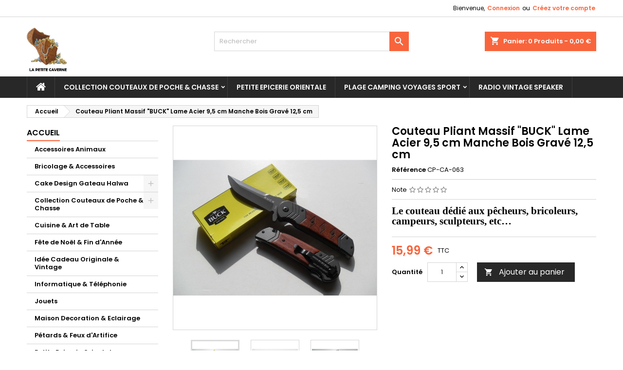

--- FILE ---
content_type: text/html; charset=utf-8
request_url: https://lapetitecaverne.fr/index.php?id_product=19&rewrite=couteau-pliant-massif-buck-lame-acier-95-cm-manche-bois-grave-125-cm&controller=product
body_size: 24367
content:
<!doctype html>
<html lang="fr">

  <head>
    
      
  <meta charset="utf-8">


  <meta http-equiv="x-ua-compatible" content="ie=edge">



  <link rel="canonical" href="https://lapetitecaverne.fr/index.php?id_product=19&amp;rewrite=couteau-pliant-massif-buck-lame-acier-95-cm-manche-bois-grave-125-cm&amp;controller=product">

  <title>Couteau Pliant Massif &quot;BUCK&quot; Lame Acier 9,5 cm Manche Bois Gravé 12,5 cm</title>
  <meta name="description" content="Le couteau dédié aux pêcheurs, bricoleurs, campeurs, sculpteurs, etc…">
  <meta name="keywords" content="">
    


  <meta name="viewport" content="width=device-width, initial-scale=1">



  <link rel="icon" type="image/vnd.microsoft.icon" href="/img/favicon.ico?1588245245">
  <link rel="shortcut icon" type="image/x-icon" href="/img/favicon.ico?1588245245">



    <link rel="stylesheet" href="https://lapetitecaverne.fr/themes/AngarTheme/assets/css/theme.css" type="text/css" media="all">
  <link rel="stylesheet" href="https://lapetitecaverne.fr/themes/AngarTheme/assets/css/libs/jquery.bxslider.css" type="text/css" media="all">
  <link rel="stylesheet" href="https://lapetitecaverne.fr/themes/AngarTheme/assets/css/font-awesome.css" type="text/css" media="all">
  <link rel="stylesheet" href="https://lapetitecaverne.fr/themes/AngarTheme/assets/css/angartheme.css" type="text/css" media="all">
  <link rel="stylesheet" href="https://lapetitecaverne.fr/themes/AngarTheme/assets/css/home_modyficators.css" type="text/css" media="all">
  <link rel="stylesheet" href="https://lapetitecaverne.fr/themes/AngarTheme/assets/css/rwd.css" type="text/css" media="all">
  <link rel="stylesheet" href="https://lapetitecaverne.fr/themes/AngarTheme/assets/css/black.css" type="text/css" media="all">
  <link rel="stylesheet" href="https://lapetitecaverne.fr/modules/mondialrelay/views/css/front/checkout.css" type="text/css" media="all">
  <link rel="stylesheet" href="https://lapetitecaverne.fr/modules/volt/views/css/frontend.css" type="text/css" media="all">
  <link rel="stylesheet" href="https://lapetitecaverne.fr/modules/paypal/views/css/paypal_fo.css" type="text/css" media="all">
  <link rel="stylesheet" href="https://lapetitecaverne.fr/modules/angarbanners/views/css/hooks.css" type="text/css" media="all">
  <link rel="stylesheet" href="https://lapetitecaverne.fr/modules/angarcmsdesc/views/css/angarcmsdesc.css" type="text/css" media="all">
  <link rel="stylesheet" href="https://lapetitecaverne.fr/modules/angarcmsinfo/views/css/angarcmsinfo.css" type="text/css" media="all">
  <link rel="stylesheet" href="https://lapetitecaverne.fr/modules/angarslider/views/css/angarslider.css" type="text/css" media="all">
  <link rel="stylesheet" href="https://lapetitecaverne.fr/modules/angarscrolltop/views/css/angarscrolltop.css" type="text/css" media="all">
  <link rel="stylesheet" href="https://lapetitecaverne.fr/modules/productcomments/views/css/productcomments.css" type="text/css" media="all">
  <link rel="stylesheet" href="https://lapetitecaverne.fr/js/jquery/ui/themes/base/minified/jquery-ui.min.css" type="text/css" media="all">
  <link rel="stylesheet" href="https://lapetitecaverne.fr/js/jquery/ui/themes/base/minified/jquery.ui.theme.min.css" type="text/css" media="all">
  <link rel="stylesheet" href="https://lapetitecaverne.fr/js/jquery/plugins/fancybox/jquery.fancybox.css" type="text/css" media="all">
  <link rel="stylesheet" href="https://lapetitecaverne.fr/modules/ps_imageslider/css/homeslider.css" type="text/css" media="all">
  <link rel="stylesheet" href="https://lapetitecaverne.fr/themes/AngarTheme/assets/css/custom.css" type="text/css" media="all">


<link rel="stylesheet" href="https://fonts.googleapis.com/css?family=Poppins:400,600&amp;subset=latin,latin-ext" type="text/css" media="all" />


  

  <script type="text/javascript">
        var MONDIALRELAY_AJAX_CHECKOUT_URL = "https:\/\/lapetitecaverne.fr\/index.php?fc=module&module=mondialrelay&controller=ajaxCheckout";
        var MONDIALRELAY_CARRIER_METHODS = [];
        var MONDIALRELAY_COUNTRY_ISO = "";
        var MONDIALRELAY_DISPLAY_MAP = "1";
        var MONDIALRELAY_ENSEIGNE = "CC22LB3V";
        var MONDIALRELAY_NATIVE_RELAY_CARRIERS_IDS = [];
        var MONDIALRELAY_NO_SELECTION_ERROR = "Veuillez s\u00e9lectionner un Point Relais.";
        var MONDIALRELAY_POSTCODE = "";
        var MONDIALRELAY_SAVE_RELAY_ERROR = "Une erreur inconnue s'est produite; votre Point Relais s\u00e9lectionn\u00e9 n'a pas pu \u00eatre enregistr\u00e9.";
        var MONDIALRELAY_SELECTED_RELAY_IDENTIFIER = null;
        var prestashop = {"cart":{"products":[],"totals":{"total":{"type":"total","label":"Total","amount":0,"value":"0,00\u00a0\u20ac"},"total_including_tax":{"type":"total","label":"Total TTC","amount":0,"value":"0,00\u00a0\u20ac"},"total_excluding_tax":{"type":"total","label":"Total HT :","amount":0,"value":"0,00\u00a0\u20ac"}},"subtotals":{"products":{"type":"products","label":"Sous-total","amount":0,"value":"0,00\u00a0\u20ac"},"discounts":null,"shipping":{"type":"shipping","label":"Livraison","amount":0,"value":"gratuit"},"tax":null},"products_count":0,"summary_string":"0 articles","vouchers":{"allowed":1,"added":[]},"discounts":[],"minimalPurchase":0,"minimalPurchaseRequired":""},"currency":{"name":"Euro","iso_code":"EUR","iso_code_num":"978","sign":"\u20ac"},"customer":{"lastname":null,"firstname":null,"email":null,"birthday":null,"newsletter":null,"newsletter_date_add":null,"optin":null,"website":null,"company":null,"siret":null,"ape":null,"is_logged":false,"gender":{"type":null,"name":null},"addresses":[]},"language":{"name":"Fran\u00e7ais (French)","iso_code":"fr","locale":"fr-FR","language_code":"fr","is_rtl":"0","date_format_lite":"d\/m\/Y","date_format_full":"d\/m\/Y H:i:s","id":1},"page":{"title":"","canonical":null,"meta":{"title":"Couteau Pliant Massif \"BUCK\" Lame Acier 9,5 cm Manche Bois Grav\u00e9 12,5 cm","description":"Le couteau d\u00e9di\u00e9 aux p\u00eacheurs, bricoleurs, campeurs, sculpteurs, etc\u2026","keywords":"","robots":"index"},"page_name":"product","body_classes":{"lang-fr":true,"lang-rtl":false,"country-FR":true,"currency-EUR":true,"layout-left-column":true,"page-product":true,"tax-display-enabled":true,"product-id-19":true,"product-Couteau Pliant Massif \"BUCK\" Lame Acier 9,5 cm Manche Bois Grav\u00e9 12,5 cm":true,"product-id-category-2":true,"product-id-manufacturer-0":true,"product-id-supplier-0":true,"product-available-for-order":true},"admin_notifications":[]},"shop":{"name":"La Petite Caverne","logo":"\/img\/la-petite-caverne-logo-1588245245.jpg","stores_icon":"\/img\/logo_stores.png","favicon":"\/img\/favicon.ico"},"urls":{"base_url":"https:\/\/lapetitecaverne.fr\/","current_url":"https:\/\/lapetitecaverne.fr\/index.php?id_product=19&rewrite=couteau-pliant-massif-buck-lame-acier-95-cm-manche-bois-grave-125-cm&controller=product","shop_domain_url":"https:\/\/lapetitecaverne.fr","img_ps_url":"https:\/\/lapetitecaverne.fr\/img\/","img_cat_url":"https:\/\/lapetitecaverne.fr\/img\/c\/","img_lang_url":"https:\/\/lapetitecaverne.fr\/img\/l\/","img_prod_url":"https:\/\/lapetitecaverne.fr\/img\/p\/","img_manu_url":"https:\/\/lapetitecaverne.fr\/img\/m\/","img_sup_url":"https:\/\/lapetitecaverne.fr\/img\/su\/","img_ship_url":"https:\/\/lapetitecaverne.fr\/img\/s\/","img_store_url":"https:\/\/lapetitecaverne.fr\/img\/st\/","img_col_url":"https:\/\/lapetitecaverne.fr\/img\/co\/","img_url":"https:\/\/lapetitecaverne.fr\/themes\/AngarTheme\/assets\/img\/","css_url":"https:\/\/lapetitecaverne.fr\/themes\/AngarTheme\/assets\/css\/","js_url":"https:\/\/lapetitecaverne.fr\/themes\/AngarTheme\/assets\/js\/","pic_url":"https:\/\/lapetitecaverne.fr\/upload\/","pages":{"address":"https:\/\/lapetitecaverne.fr\/index.php?controller=address","addresses":"https:\/\/lapetitecaverne.fr\/index.php?controller=addresses","authentication":"https:\/\/lapetitecaverne.fr\/index.php?controller=authentication","cart":"https:\/\/lapetitecaverne.fr\/index.php?controller=cart","category":"https:\/\/lapetitecaverne.fr\/index.php?controller=category","cms":"https:\/\/lapetitecaverne.fr\/index.php?controller=cms","contact":"https:\/\/lapetitecaverne.fr\/index.php?controller=contact","discount":"https:\/\/lapetitecaverne.fr\/index.php?controller=discount","guest_tracking":"https:\/\/lapetitecaverne.fr\/index.php?controller=guest-tracking","history":"https:\/\/lapetitecaverne.fr\/index.php?controller=history","identity":"https:\/\/lapetitecaverne.fr\/index.php?controller=identity","index":"https:\/\/lapetitecaverne.fr\/index.php","my_account":"https:\/\/lapetitecaverne.fr\/index.php?controller=my-account","order_confirmation":"https:\/\/lapetitecaverne.fr\/index.php?controller=order-confirmation","order_detail":"https:\/\/lapetitecaverne.fr\/index.php?controller=order-detail","order_follow":"https:\/\/lapetitecaverne.fr\/index.php?controller=order-follow","order":"https:\/\/lapetitecaverne.fr\/index.php?controller=order","order_return":"https:\/\/lapetitecaverne.fr\/index.php?controller=order-return","order_slip":"https:\/\/lapetitecaverne.fr\/index.php?controller=order-slip","pagenotfound":"https:\/\/lapetitecaverne.fr\/index.php?controller=pagenotfound","password":"https:\/\/lapetitecaverne.fr\/index.php?controller=password","pdf_invoice":"https:\/\/lapetitecaverne.fr\/index.php?controller=pdf-invoice","pdf_order_return":"https:\/\/lapetitecaverne.fr\/index.php?controller=pdf-order-return","pdf_order_slip":"https:\/\/lapetitecaverne.fr\/index.php?controller=pdf-order-slip","prices_drop":"https:\/\/lapetitecaverne.fr\/index.php?controller=prices-drop","product":"https:\/\/lapetitecaverne.fr\/index.php?controller=product","search":"https:\/\/lapetitecaverne.fr\/index.php?controller=search","sitemap":"https:\/\/lapetitecaverne.fr\/index.php?controller=sitemap","stores":"https:\/\/lapetitecaverne.fr\/index.php?controller=stores","supplier":"https:\/\/lapetitecaverne.fr\/index.php?controller=supplier","register":"https:\/\/lapetitecaverne.fr\/index.php?controller=authentication&create_account=1","order_login":"https:\/\/lapetitecaverne.fr\/index.php?controller=order&login=1"},"alternative_langs":{"fr":"https:\/\/lapetitecaverne.fr\/index.php?id_product=19&rewrite=couteau-pliant-massif-buck-lame-acier-95-cm-manche-bois-grave-125-cm&controller=product"},"theme_assets":"\/themes\/AngarTheme\/assets\/","actions":{"logout":"https:\/\/lapetitecaverne.fr\/index.php?mylogout="},"no_picture_image":{"bySize":{"small_default":{"url":"https:\/\/lapetitecaverne.fr\/img\/p\/fr-default-small_default.jpg","width":98,"height":98},"cart_default":{"url":"https:\/\/lapetitecaverne.fr\/img\/p\/fr-default-cart_default.jpg","width":125,"height":125},"home_default":{"url":"https:\/\/lapetitecaverne.fr\/img\/p\/fr-default-home_default.jpg","width":259,"height":259},"medium_default":{"url":"https:\/\/lapetitecaverne.fr\/img\/p\/fr-default-medium_default.jpg","width":452,"height":452},"large_default":{"url":"https:\/\/lapetitecaverne.fr\/img\/p\/fr-default-large_default.jpg","width":800,"height":800}},"small":{"url":"https:\/\/lapetitecaverne.fr\/img\/p\/fr-default-small_default.jpg","width":98,"height":98},"medium":{"url":"https:\/\/lapetitecaverne.fr\/img\/p\/fr-default-home_default.jpg","width":259,"height":259},"large":{"url":"https:\/\/lapetitecaverne.fr\/img\/p\/fr-default-large_default.jpg","width":800,"height":800},"legend":""}},"configuration":{"display_taxes_label":true,"display_prices_tax_incl":true,"is_catalog":false,"show_prices":true,"opt_in":{"partner":true},"quantity_discount":{"type":"discount","label":"Remise"},"voucher_enabled":1,"return_enabled":0},"field_required":[],"breadcrumb":{"links":[{"title":"Accueil","url":"https:\/\/lapetitecaverne.fr\/index.php"},{"title":"Couteau Pliant Massif \"BUCK\" Lame Acier 9,5 cm Manche Bois Grav\u00e9 12,5 cm","url":"https:\/\/lapetitecaverne.fr\/index.php?id_product=19&rewrite=couteau-pliant-massif-buck-lame-acier-95-cm-manche-bois-grave-125-cm&controller=product"}],"count":2},"link":{"protocol_link":"https:\/\/","protocol_content":"https:\/\/"},"time":1768711056,"static_token":"e74c237547021f809c6b7a3a97367f3f","token":"5fcde17c5dad612e875593c00daecd8f"};
        var voltSettings = {"cart_url":"https:\/\/lapetitecaverne.fr\/index.php?controller=cart&ajax=1&action=refresh","ajax_url":"https:\/\/lapetitecaverne.fr\/index.php?fc=module&module=volt&controller=initPayment","env":false,"country":"FR","language":"fr","errorMsg":"Widget initialization error, please validate data in payment module"};
      </script>



  
<style>
body {
background-color: #ffffff;
font-family: "Poppins", Arial, Helvetica, sans-serif;
}

.products .product-miniature .product-title {
height: 32px;
}

.products .product-miniature .product-title a {
font-size: 14px;
line-height: 16px;
}

#content-wrapper .products .product-miniature .product-desc {
height: 36px;
}

@media (min-width: 991px) {
#home_categories ul li .cat-container {
min-height: 0px;
}
}

@media (min-width: 768px) {
a#_desktop_logo {
padding-top: 22px;
padding-bottom: 0px;
}
}

nav.header-nav {
background: #ffffff;
}

nav.header-nav,
.header_sep2 #contact-link span.shop-phone,
.header_sep2 #contact-link span.shop-phone.shop-tel,
.header_sep2 #contact-link span.shop-phone:last-child,
.header_sep2 .lang_currency_top,
.header_sep2 .lang_currency_top:last-child,
.header_sep2 #_desktop_currency_selector,
.header_sep2 #_desktop_language_selector,
.header_sep2 #_desktop_user_info {
border-color: #d6d4d4;
}

#contact-link,
#contact-link a,
.lang_currency_top span.lang_currency_text,
.lang_currency_top .dropdown i.expand-more,
nav.header-nav .user-info span,
nav.header-nav .user-info a.logout,
#languages-block-top div.current,
nav.header-nav a{
color: #000000;
}

#contact-link span.shop-phone strong,
#contact-link span.shop-phone strong a,
.lang_currency_top span.expand-more,
nav.header-nav .user-info a.account {
color: #f8653d;
}

#contact-link span.shop-phone i {
color: #f8653d;
}

.header-top {
background: #ffffff;
}

div#search_widget form button[type=submit] {
background: #f8653d;
color: #ffffff;
}

div#search_widget form button[type=submit]:hover {
background: #f8653d;
color: #ffffff;
}


#header div#_desktop_cart .blockcart .header {
background: #f8653d;
}

#header div#_desktop_cart .blockcart .header a.cart_link {
color: #ffffff;
}


#homepage-slider .bx-wrapper .bx-pager.bx-default-pager a:hover,
#homepage-slider .bx-wrapper .bx-pager.bx-default-pager a.active{
background: #f8653d;
}

div#rwd_menu {
background: #282828;
}

div#rwd_menu,
div#rwd_menu a {
color: #ffffff;
}

div#rwd_menu,
div#rwd_menu .rwd_menu_item,
div#rwd_menu .rwd_menu_item:first-child {
border-color: #3e3e3e;
}

div#rwd_menu .rwd_menu_item:hover,
div#rwd_menu .rwd_menu_item:focus,
div#rwd_menu .rwd_menu_item a:hover,
div#rwd_menu .rwd_menu_item a:focus {
color: #ffffff;
background: #f8653d;
}

#mobile_top_menu_wrapper2 .top-menu li a:hover,
.rwd_menu_open ul.user_info li a:hover {
background: #f8653d;
color: #ffffff;
}

#_desktop_top_menu{
background: #282828;
}

#_desktop_top_menu,
#_desktop_top_menu > ul > li,
.menu_sep1 #_desktop_top_menu > ul > li,
.menu_sep1 #_desktop_top_menu > ul > li:last-child,
.menu_sep2 #_desktop_top_menu,
.menu_sep2 #_desktop_top_menu > ul > li,
.menu_sep2 #_desktop_top_menu > ul > li:last-child,
.menu_sep3 #_desktop_top_menu,
.menu_sep4 #_desktop_top_menu,
.menu_sep5 #_desktop_top_menu,
.menu_sep6 #_desktop_top_menu {
border-color: #3e3e3e;
}

#_desktop_top_menu > ul > li > a {
color: #ffffff;
}

#_desktop_top_menu > ul > li:hover > a {
color: #ffffff;
background: #f8653d;
}

.submenu1 #_desktop_top_menu .popover.sub-menu ul.top-menu li a:hover {
background: #f8653d;
color: #ffffff;
}

#home_categories .homecat_title span {
border-color: #f8653d;
}

#home_categories ul li .homecat_name span {
background: #f8653d;
}

#home_categories ul li a.view_more {
background: #282828;
color: #ffffff;
border-color: #282828;
}

#home_categories ul li a.view_more:hover {
background: #f8653d;
color: #ffffff;
border-color: #f8653d;
}

.columns .text-uppercase a,
.columns .text-uppercase span,
.columns div#_desktop_cart .cart_index_title a,
#home_man_product .catprod_title a span {
border-color: #f8653d;
}

#index .tabs ul.nav-tabs li.nav-item a.active,
#index .tabs ul.nav-tabs li.nav-item a:hover,
.index_title a,
.index_title span {
border-color: #f8653d;
}

a.product-flags-plist span.product-flag.new,
#home_cat_product a.product-flags-plist span.product-flag.new,
#product #content .product-flags li,
#product #content .product-flags .product-flag.new {
background: #00b0ff;
}

.products .product-miniature .product-title a,
#home_cat_product ul li .right-block .name_block a {
color: #000000;
}

.products .product-miniature span.price,
#home_cat_product ul li .product-price-and-shipping .price,
.ui-widget .search_right span.search_price {
color: #f8653d;
}

.button-container .add-to-cart:hover,
#subcart .cart-buttons .viewcart:hover {
background: #f8653d;
color: #ffffff;
border-color: #f8653d;
}

.button-container .add-to-cart,
.button-container .add-to-cart:disabled,
#subcart .cart-buttons .viewcart {
background: #282828;
color: #ffffff;
border-color: #282828;
}

#home_cat_product .catprod_title span {
border-color: #f8653d;
}

#home_man .man_title span {
border-color: #f8653d;
}

div#angarinfo_block .icon_cms {
color: #f8653d;
}

.footer-container {
background: #282828;
}

.footer-container,
.footer-container .h3,
.footer-container .links .title,
.row.social_footer {
border-color: #3e3e3e;
}

.footer-container .h3 span,
.footer-container .h3 a,
.footer-container .links .title span.h3,
.footer-container .links .title a.h3 {
border-color: #f8653d;
}

.footer-container,
.footer-container .h3,
.footer-container .links .title .h3,
.footer-container a,
.footer-container li a,
.footer-container .links ul>li a {
color: #ffffff;
}

.block_newsletter .btn-newsletter {
background: #f8653d;
color: #ffffff;
}

.block_newsletter .btn-newsletter:hover {
background: #f8653d;
color: #ffffff;
}

.footer-container .bottom-footer {
background: #282828;
border-color: #3e3e3e;
color: #ffffff;
}

.product-prices .current-price span.price {
color: #f8653d;
}

.product-add-to-cart button.btn.add-to-cart:hover {
background: #f8653d;
color: #ffffff;
border-color: #f8653d;
}

.product-add-to-cart button.btn.add-to-cart,
.product-add-to-cart button.btn.add-to-cart:disabled {
background: #282828;
color: #ffffff;
border-color: #282828;
}

#product .tabs ul.nav-tabs li.nav-item a.active,
#product .tabs ul.nav-tabs li.nav-item a:hover,
#product .index_title span,
.page-product-heading span,
body #product-comments-list-header .comments-nb {
border-color: #f8653d;
}

.btn-primary:hover {
background: #3aa04c;
color: #ffffff;
border-color: #196f28;
}

.btn-primary,
.btn-primary.disabled,
.btn-primary:disabled,
.btn-primary.disabled:hover {
background: #43b754;
color: #ffffff;
border-color: #399a49;
}

.btn-secondary:hover {
background: #eeeeee;
color: #000000;
border-color: #d8d8d8;
}

.btn-secondary,
.btn-secondary.disabled,
.btn-secondary:disabled,
.btn-secondary.disabled:hover {
background: #f6f6f6;
color: #000000;
border-color: #d8d8d8;
}

.form-control:focus, .input-group.focus {
border-color: #dbdbdb;;
outline-color: #dbdbdb;;
}

body .pagination .page-list .current a,
body .pagination .page-list a:hover,
body .pagination .page-list .current a.disabled,
body .pagination .page-list .current a.disabled:hover {
color: #f8653d;
}

.page-my-account #content .links a:hover i {
color: #f8653d;
}

#scroll_top {
background: #f8653d;
color: #ffffff;
}

#scroll_top:hover,
#scroll_top:focus {
background: #2f2f2f;
color: #ffffff;
}

</style>
<div id="jsModal" class="volt-modal">
	<div class="volt-modal__overlay jsOverlay"></div>
	<div class="volt-modal__container">

		<div class="volt-modal__column">
			<div class="volt-modal__title">
				<h3 class="volt-modal__header-text">
                    How Volt works
				</h3>
				<p class="volt-modal__normal-text">
                    Check out in three easy steps:
				</p>
			</div>

			<div class="volt-modal__img--mobile">
				<img src="/modules/volt/views/img/volt-how-works--mobile.png"
				     alt="How Volt works">
			</div>

			<div class="volt-modal__content">
				<ul class="volt-modal__list">
					<li>
						<h4 class="volt-modal__header-text">
                            Select your bank (99% of banks supported)
						</h4>
						<p class="volt-modal__normal-text">
                            Pay from your bank. No card needed.
						</p>
					</li>
					<li>
						<h4 class="volt-modal__header-text">
                            Log into your account
						</h4>
						<p class="volt-modal__normal-text">
                            Your bank details are never shared.
						</p>
					</li>
					<li>
						<h4 class="volt-modal__header-text">
                            Approve the payment
						</h4>
						<p class="volt-modal__normal-text">
                            That’s it. Faster and more secure.
						</p>
					</li>
				</ul>

				<button class="volt-modal__close jsModalClose">
                    Continue
				</button>

			</div>
		</div>

		<div class="volt-modal__column">
			<img src="/modules/volt/views/img/volt-how-works.png"
			     alt="How Volt works">
		</div>




	</div>
</div>




    
  <meta property="og:type" content="product">
  <meta property="og:url" content="https://lapetitecaverne.fr/index.php?id_product=19&amp;rewrite=couteau-pliant-massif-buck-lame-acier-95-cm-manche-bois-grave-125-cm&amp;controller=product">
  <meta property="og:title" content="Couteau Pliant Massif &quot;BUCK&quot; Lame Acier 9,5 cm Manche Bois Gravé 12,5 cm">
  <meta property="og:site_name" content="La Petite Caverne">
  <meta property="og:description" content="Le couteau dédié aux pêcheurs, bricoleurs, campeurs, sculpteurs, etc…">
  <meta property="og:image" content="https://lapetitecaverne.fr/img/p/6/2/62-large_default.jpg">
    <meta property="product:pretax_price:amount" content="15.99">
  <meta property="product:pretax_price:currency" content="EUR">
  <meta property="product:price:amount" content="15.99">
  <meta property="product:price:currency" content="EUR">
    
  </head>

  <body id="product" class="lang-fr country-fr currency-eur layout-left-column page-product tax-display-enabled product-id-19 product-couteau-pliant-massif-buck-lame-acier-9-5-cm-manche-bois-grave-12-5-cm product-id-category-2 product-id-manufacturer-0 product-id-supplier-0 product-available-for-order  ps_175
	no_bg #ffffff bg_attatchment_fixed bg_position_tl bg_repeat_xy bg_size_initial slider_position_top slider_controls_white banners_top3 banners_top_tablets3 banners_top_phones1 banners_bottom1 banners_bottom_tablets1 banners_bottom_phones1 submenu1 pl_1col_qty_5 pl_2col_qty_4 pl_3col_qty_3 pl_1col_qty_bigtablets_4 pl_2col_qty_bigtablets_3 pl_3col_qty_bigtablets_2 pl_1col_qty_tablets_3 pl_1col_qty_phones_1 home_tabs1 pl_border_type1 32 14 16 pl_button_icon_no pl_button_qty2 pl_desc_no pl_reviews_no pl_availability_no product_layout2 hide_reference_no hide_reassurance_yes product_tabs1 order_gender_hide order_birthday_hide inner_bg menu_sep1 header_sep1 slider_full_width feat_cat_style1 feat_cat5 feat_cat_bigtablets3 feat_cat_tablets2 feat_cat_phones0 all_products_yes pl_colors_yes newsletter_info_yes stickycart_yes stickymenu_yes homeicon_no pl_man_no product_hide_man_no cart_style1 pl_ref_yes header_style1 mainfont_Poppins bg_white standard_carusele not_logged ">

    
      
    

    <main>
      
              

      <header id="header">
        
          


  <div class="header-banner">
    
  </div>



  <nav class="header-nav">
    <div class="container">
      <div class="row">
          <div class="col-md-12 col-xs-12">
            <div id="_desktop_contact_link">
  <div id="contact-link">

	
			<span class="shop-phone contact_link">
			<a href="https://lapetitecaverne.fr/index.php?controller=contact">Contact</a>
		</span>
	
	
  </div>
</div>


            <div id="_desktop_user_info">
  <div class="user-info">


	<ul class="user_info hidden-md-up">

		
			<li><a href="https://lapetitecaverne.fr/index.php?controller=my-account" title="Identifiez-vous" rel="nofollow">Connexion</a></li>
			<li><a href="https://lapetitecaverne.fr/index.php?controller=authentication&amp;create_account=1" title="Identifiez-vous" rel="nofollow">Créez votre compte</a></li>

		
	</ul>


	<div class="hidden-sm-down">
		<span class="welcome">Bienvenue,</span>
					<a class="account" href="https://lapetitecaverne.fr/index.php?controller=my-account" title="Identifiez-vous" rel="nofollow">Connexion</a>

			<span class="or">ou</span>

			<a class="account" href="https://lapetitecaverne.fr/index.php?controller=authentication&amp;create_account=1" title="Identifiez-vous" rel="nofollow">Créez votre compte</a>
			</div>


  </div>
</div>
          </div>
      </div>
    </div>
  </nav>



  <div class="header-top">
    <div class="container">
	  <div class="row">
		<a href="https://lapetitecaverne.fr/" class="col-md-4 hidden-sm-down2" id="_desktop_logo">
			<img class="logo img-responsive" src="/img/la-petite-caverne-logo-1588245245.jpg" alt="La Petite Caverne">
		</a>
		
<div id="_desktop_cart">

	<div class="cart_top">

		<div class="blockcart cart-preview inactive" data-refresh-url="//lapetitecaverne.fr/index.php?fc=module&amp;module=ps_shoppingcart&amp;controller=ajax">
			<div class="header">
			
				<div class="cart_index_title">
					<a class="cart_link" rel="nofollow" href="//lapetitecaverne.fr/index.php?controller=cart&amp;action=show">
						<i class="material-icons shopping-cart">shopping_cart</i>
						<span class="hidden-sm-down cart_title">Panier:</span>
						<span class="cart-products-count">
							0<span> Produits - 0,00 €</span>
						</span>
					</a>
				</div>


				<div id="subcart">

					<ul class="cart_products">

											<li>Il n'y a plus d'articles dans votre panier</li>
					
										</ul>

					<ul class="cart-subtotals">

				
						<li>
							<span class="text">Livraison</span>
							<span class="value">gratuit</span>
							<span class="clearfix"></span>
						</li>

						<li>
							<span class="text">Total</span>
							<span class="value">0,00 €</span>
							<span class="clearfix"></span>
						</li>

					</ul>

					<div class="cart-buttons">
						<a class="btn btn-primary viewcart" href="//lapetitecaverne.fr/index.php?controller=cart&amp;action=show">Commander <i class="material-icons">&#xE315;</i></a>
											</div>

				</div>

			</div>
		</div>

	</div>

</div>


<!-- Block search module TOP -->
<div id="_desktop_search_widget" class="col-lg-4 col-md-4 col-sm-12 search-widget hidden-sm-down ">
	<div id="search_widget" data-search-controller-url="//lapetitecaverne.fr/index.php?controller=search">
		<form method="get" action="//lapetitecaverne.fr/index.php?controller=search">
			<input type="hidden" name="controller" value="search">
			<input type="text" name="s" value="" placeholder="Rechercher" aria-label="Rechercher">
			<button type="submit">
				<i class="material-icons search">&#xE8B6;</i>
				<span class="hidden-xl-down">Rechercher</span>
			</button>
		</form>
	</div>
</div>
<!-- /Block search module TOP -->

		<div class="clearfix"></div>
	  </div>
    </div>

	<div id="rwd_menu" class="hidden-md-up">
		<div class="container">
			<div id="menu-icon2" class="rwd_menu_item"><i class="material-icons d-inline">&#xE5D2;</i></div>
			<div id="search-icon" class="rwd_menu_item"><i class="material-icons search">&#xE8B6;</i></div>
			<div id="user-icon" class="rwd_menu_item"><i class="material-icons logged">&#xE7FF;</i></div>
			<div id="_mobile_cart" class="rwd_menu_item"></div>
		</div>
		<div class="clearfix"></div>
	</div>

	<div class="container">
		<div id="mobile_top_menu_wrapper2" class="rwd_menu_open hidden-md-up" style="display:none;">
			<div class="js-top-menu mobile" id="_mobile_top_menu"></div>
		</div>

		<div id="mobile_search_wrapper" class="rwd_menu_open hidden-md-up" style="display:none;">
			<div id="_mobile_search_widget"></div>
		</div>

		<div id="mobile_user_wrapper" class="rwd_menu_open hidden-md-up" style="display:none;">
			<div id="_mobile_user_info"></div>
		</div>
	</div>
  </div>
  

<div class="menu js-top-menu position-static hidden-sm-down" id="_desktop_top_menu">
    
          <ul class="top-menu container" id="top-menu" data-depth="0">

					<li class="home_icon"><a href="https://lapetitecaverne.fr/"><i class="icon-home"></i><span>Accueil</span></a></li>
		
                    <li class="category" id="category-51">
                          <a
                class="dropdown-item sf-with-ul"
                href="https://lapetitecaverne.fr/index.php?id_category=51&amp;controller=category" data-depth="0"
                              >
                                                                      <span class="float-xs-right hidden-md-up">
                    <span data-target="#top_sub_menu_49051" data-toggle="collapse" class="navbar-toggler collapse-icons">
                      <i class="material-icons add">&#xE313;</i>
                      <i class="material-icons remove">&#xE316;</i>
                    </span>
                  </span>
                                Collection Couteaux de Poche &amp; Chasse
              </a>
                            <div  class="popover sub-menu js-sub-menu collapse" id="top_sub_menu_49051">
                
          <ul class="top-menu container"  data-depth="1">

		
                    <li class="category" id="category-52">
                          <a
                class="dropdown-item dropdown-submenu"
                href="https://lapetitecaverne.fr/index.php?id_category=52&amp;controller=category" data-depth="1"
                              >
                                Couteaux Automatique
              </a>
                          </li>
                    <li class="category" id="category-54">
                          <a
                class="dropdown-item dropdown-submenu"
                href="https://lapetitecaverne.fr/index.php?id_category=54&amp;controller=category" data-depth="1"
                              >
                                Couteaux Assistés
              </a>
                          </li>
                    <li class="category" id="category-55">
                          <a
                class="dropdown-item dropdown-submenu"
                href="https://lapetitecaverne.fr/index.php?id_category=55&amp;controller=category" data-depth="1"
                              >
                                Poignards de Survie
              </a>
                          </li>
                    <li class="category" id="category-56">
                          <a
                class="dropdown-item dropdown-submenu"
                href="https://lapetitecaverne.fr/index.php?id_category=56&amp;controller=category" data-depth="1"
                              >
                                Couteaux Laguiole
              </a>
                          </li>
                    <li class="category" id="category-57">
                          <a
                class="dropdown-item dropdown-submenu"
                href="https://lapetitecaverne.fr/index.php?id_category=57&amp;controller=category" data-depth="1"
                              >
                                Autres
              </a>
                          </li>
                    <li class="category" id="category-67">
                          <a
                class="dropdown-item dropdown-submenu"
                href="https://lapetitecaverne.fr/index.php?id_category=67&amp;controller=category" data-depth="1"
                              >
                                Couteaux Karambit
              </a>
                          </li>
              </ul>
    
              </div>
                          </li>
                    <li class="category" id="category-61">
                          <a
                class="dropdown-item"
                href="https://lapetitecaverne.fr/index.php?id_category=61&amp;controller=category" data-depth="0"
                              >
                                Petite Epicerie Orientale
              </a>
                          </li>
                    <li class="category" id="category-25">
                          <a
                class="dropdown-item sf-with-ul"
                href="https://lapetitecaverne.fr/index.php?id_category=25&amp;controller=category" data-depth="0"
                              >
                                                                      <span class="float-xs-right hidden-md-up">
                    <span data-target="#top_sub_menu_31383" data-toggle="collapse" class="navbar-toggler collapse-icons">
                      <i class="material-icons add">&#xE313;</i>
                      <i class="material-icons remove">&#xE316;</i>
                    </span>
                  </span>
                                Plage Camping Voyages Sport
              </a>
                            <div  class="popover sub-menu js-sub-menu collapse" id="top_sub_menu_31383">
                
          <ul class="top-menu container"  data-depth="1">

		
                    <li class="category" id="category-26">
                          <a
                class="dropdown-item dropdown-submenu"
                href="https://lapetitecaverne.fr/index.php?id_category=26&amp;controller=category" data-depth="1"
                              >
                                Couteaux de Survie
              </a>
                          </li>
                    <li class="category" id="category-27">
                          <a
                class="dropdown-item dropdown-submenu"
                href="https://lapetitecaverne.fr/index.php?id_category=27&amp;controller=category" data-depth="1"
                              >
                                Eclairage &amp; Torches
              </a>
                          </li>
                    <li class="category" id="category-28">
                          <a
                class="dropdown-item dropdown-submenu"
                href="https://lapetitecaverne.fr/index.php?id_category=28&amp;controller=category" data-depth="1"
                              >
                                Voyage &amp; Camping
              </a>
                          </li>
                    <li class="category" id="category-63">
                          <a
                class="dropdown-item dropdown-submenu"
                href="https://lapetitecaverne.fr/index.php?id_category=63&amp;controller=category" data-depth="1"
                              >
                                Jumelles
              </a>
                          </li>
              </ul>
    
              </div>
                          </li>
                    <li class="category" id="category-59">
                          <a
                class="dropdown-item"
                href="https://lapetitecaverne.fr/index.php?id_category=59&amp;controller=category" data-depth="0"
                              >
                                Radio Vintage Speaker
              </a>
                          </li>
              </ul>
    
    <div class="clearfix"></div>
</div>


        
      </header>

      
        
<aside id="notifications">
  <div class="container">
    
    
    
      </div>
</aside>
      

                          
      <section id="wrapper">
        
        <div class="container">
			
										
			<div class="row">
			  
				<nav data-depth="2" class="breadcrumb hidden-sm-down">
  <ol itemscope itemtype="http://schema.org/BreadcrumbList">
          
        <li itemprop="itemListElement" itemscope itemtype="http://schema.org/ListItem">
          <a itemprop="item" href="https://lapetitecaverne.fr/index.php">
            <span itemprop="name">Accueil</span>
          </a>
          <meta itemprop="position" content="1">
        </li>
      
          
        <li itemprop="itemListElement" itemscope itemtype="http://schema.org/ListItem">
          <a itemprop="item" href="https://lapetitecaverne.fr/index.php?id_product=19&amp;rewrite=couteau-pliant-massif-buck-lame-acier-95-cm-manche-bois-grave-125-cm&amp;controller=product">
            <span itemprop="name">Couteau Pliant Massif &quot;BUCK&quot; Lame Acier 9,5 cm Manche Bois Gravé 12,5 cm</span>
          </a>
          <meta itemprop="position" content="2">
        </li>
      
      </ol>
</nav>
			  

			  
				<div id="left-column" class="columns col-xs-12 col-sm-4 col-md-3">
				  				  



<div class="block-categories block">
		<div class="h6 text-uppercase facet-label">
		<a href="https://lapetitecaverne.fr/index.php?id_category=2&controller=category" title="Catégories">Accueil</a>
	</div>

    <div class="block_content">
		<ul class="tree dhtml">
			
  <li><a href="https://lapetitecaverne.fr/index.php?id_category=60&amp;controller=category" >Accessoires Animaux</a></li><li><a href="https://lapetitecaverne.fr/index.php?id_category=58&amp;controller=category" >Bricolage &amp; Accessoires</a></li><li><a href="https://lapetitecaverne.fr/index.php?id_category=29&amp;controller=category" >Cake Design Gateau Halwa</a><ul>
  <li><a href="https://lapetitecaverne.fr/index.php?id_category=39&amp;controller=category" >Aérographe</a></li><li><a href="https://lapetitecaverne.fr/index.php?id_category=42&amp;controller=category" >Alphabet Strass Argenté</a></li><li><a href="https://lapetitecaverne.fr/index.php?id_category=34&amp;controller=category" >Autres Moules &amp; Accessoires</a></li><li><a href="https://lapetitecaverne.fr/index.php?id_category=35&amp;controller=category" >Caissettes Cupcakes Support</a></li><li><a href="https://lapetitecaverne.fr/index.php?id_category=30&amp;controller=category" >Emporte Pièces</a></li><li><a href="https://lapetitecaverne.fr/index.php?id_category=41&amp;controller=category" >Lisseurs Spatules</a></li><li><a href="https://lapetitecaverne.fr/index.php?id_category=33&amp;controller=category" >Moules Aluminium</a></li><li><a href="https://lapetitecaverne.fr/index.php?id_category=37&amp;controller=category" >Moules Chocolat</a></li><li><a href="https://lapetitecaverne.fr/index.php?id_category=36&amp;controller=category" >Moules Dentelle Silicone</a></li><li><a href="https://lapetitecaverne.fr/index.php?id_category=45&amp;controller=category" >Moules Gâteaux Orientaux Halwa</a></li><li><a href="https://lapetitecaverne.fr/index.php?id_category=32&amp;controller=category" >Moules Silicone</a></li><li><a href="https://lapetitecaverne.fr/index.php?id_category=44&amp;controller=category" >Moules Silicone Petits Fours</a></li><li><a href="https://lapetitecaverne.fr/index.php?id_category=43&amp;controller=category" >Nurserie Baby Shower</a></li><li><a href="https://lapetitecaverne.fr/index.php?id_category=40&amp;controller=category" >Outils Décoration</a></li><li><a href="https://lapetitecaverne.fr/index.php?id_category=31&amp;controller=category" >Rouleaux à Pate</a></li></ul></li><li><a href="https://lapetitecaverne.fr/index.php?id_category=51&amp;controller=category" >Collection Couteaux de Poche &amp; Chasse</a><ul>
  <li><a href="https://lapetitecaverne.fr/index.php?id_category=57&amp;controller=category" >Autres</a></li><li><a href="https://lapetitecaverne.fr/index.php?id_category=54&amp;controller=category" >Couteaux Assistés</a></li><li><a href="https://lapetitecaverne.fr/index.php?id_category=52&amp;controller=category" >Couteaux Automatique</a></li><li><a href="https://lapetitecaverne.fr/index.php?id_category=67&amp;controller=category" >Couteaux Karambit</a></li><li><a href="https://lapetitecaverne.fr/index.php?id_category=56&amp;controller=category" >Couteaux Laguiole</a></li><li><a href="https://lapetitecaverne.fr/index.php?id_category=55&amp;controller=category" >Poignards de Survie</a></li></ul></li><li><a href="https://lapetitecaverne.fr/index.php?id_category=49&amp;controller=category" >Cuisine &amp; Art de Table</a></li><li><a href="https://lapetitecaverne.fr/index.php?id_category=50&amp;controller=category" >Fête de Noël &amp; Fin d&#039;Année</a></li><li><a href="https://lapetitecaverne.fr/index.php?id_category=47&amp;controller=category" >Idée Cadeau Originale &amp; Vintage</a></li><li><a href="https://lapetitecaverne.fr/index.php?id_category=24&amp;controller=category" >Informatique &amp; Téléphonie</a></li><li><a href="https://lapetitecaverne.fr/index.php?id_category=62&amp;controller=category" >Jouets</a></li><li><a href="https://lapetitecaverne.fr/index.php?id_category=23&amp;controller=category" >Maison Decoration &amp; Eclairage</a></li><li><a href="https://lapetitecaverne.fr/index.php?id_category=66&amp;controller=category" >Pétards &amp; Feux d&#039;Artifice</a></li><li><a href="https://lapetitecaverne.fr/index.php?id_category=61&amp;controller=category" >Petite Epicerie Orientale</a></li><li><a href="https://lapetitecaverne.fr/index.php?id_category=25&amp;controller=category" >Plage Camping Voyages Sport</a><ul>
  <li><a href="https://lapetitecaverne.fr/index.php?id_category=26&amp;controller=category" >Couteaux de Survie</a></li><li><a href="https://lapetitecaverne.fr/index.php?id_category=27&amp;controller=category" >Eclairage &amp; Torches</a></li><li><a href="https://lapetitecaverne.fr/index.php?id_category=63&amp;controller=category" >Jumelles</a></li><li><a href="https://lapetitecaverne.fr/index.php?id_category=28&amp;controller=category" >Voyage &amp; Camping</a></li></ul></li><li><a href="https://lapetitecaverne.fr/index.php?id_category=59&amp;controller=category" >Radio Vintage Speaker</a></li><li><a href="https://lapetitecaverne.fr/index.php?id_category=48&amp;controller=category" >Santé &amp; Bien Être</a></li>
		</ul>
	</div>

</div>
<div id="angarbanners_left" class="angarbanners">
	<ul class="clearfix row">
	


	<li class="block">

		<p class="h6 text-uppercase "><span>Paiement</span></p>
		
		<div class="block_content">
			
									<img src="https://lapetitecaverne.fr/modules/angarbanners/views/img/bc133d2a4d594fe2938177cf5c089f810484caec_paiement-securise.png" class="item-img img-responsive" title="Paiement" alt="Paiement" width="100%" height="100%"/>
				
				
					</div>

	</li>



		</ul>
</div>


				  					
				  				</div>
			  

			  
  <div id="content-wrapper" class="left-column col-xs-12 col-sm-8 col-md-9">
    
    

  <section id="main" itemscope itemtype="https://schema.org/Product">
    <meta itemprop="url" content="https://lapetitecaverne.fr/index.php?id_product=19&amp;rewrite=couteau-pliant-massif-buck-lame-acier-95-cm-manche-bois-grave-125-cm&amp;controller=product">

    <div class="row product_container">
      <div class="col-md-6 product_left">
        
          <section class="page-content" id="content">
            
              
                <ul class="product-flags">
				                                  </ul>
              

              
                

<div class="images-container">
  
    <div class="product-cover">
	  	  	    <img class="js-qv-product-cover" src="https://lapetitecaverne.fr/img/p/6/2/62-large_default.jpg" alt="" title="" style="width:100%;" itemprop="image">
	        <div class="layer hidden-sm-down" data-toggle="modal" data-target="#product-modal">
        <i class="material-icons zoom-in">&#xE8FF;</i>
      </div>
    </div>
  

  
    <div id="thumb_box" class="js-qv-mask mask thumb_center show_thumb_arrow">
      <ul class="product-images js-qv-product-images">
                  <li class="thumb-container">
            <img
              class="thumb js-thumb  selected "
              data-image-medium-src="https://lapetitecaverne.fr/img/p/6/2/62-medium_default.jpg"
              data-image-large-src="https://lapetitecaverne.fr/img/p/6/2/62-large_default.jpg"
              src="https://lapetitecaverne.fr/img/p/6/2/62-home_default.jpg"
              alt=""
              title=""
              width="100"
              itemprop="image"
            >
          </li>
                  <li class="thumb-container">
            <img
              class="thumb js-thumb "
              data-image-medium-src="https://lapetitecaverne.fr/img/p/6/3/63-medium_default.jpg"
              data-image-large-src="https://lapetitecaverne.fr/img/p/6/3/63-large_default.jpg"
              src="https://lapetitecaverne.fr/img/p/6/3/63-home_default.jpg"
              alt=""
              title=""
              width="100"
              itemprop="image"
            >
          </li>
                  <li class="thumb-container">
            <img
              class="thumb js-thumb "
              data-image-medium-src="https://lapetitecaverne.fr/img/p/6/4/64-medium_default.jpg"
              data-image-large-src="https://lapetitecaverne.fr/img/p/6/4/64-large_default.jpg"
              src="https://lapetitecaverne.fr/img/p/6/4/64-home_default.jpg"
              alt=""
              title=""
              width="100"
              itemprop="image"
            >
          </li>
                  <li class="thumb-container">
            <img
              class="thumb js-thumb "
              data-image-medium-src="https://lapetitecaverne.fr/img/p/6/5/65-medium_default.jpg"
              data-image-large-src="https://lapetitecaverne.fr/img/p/6/5/65-large_default.jpg"
              src="https://lapetitecaverne.fr/img/p/6/5/65-home_default.jpg"
              alt=""
              title=""
              width="100"
              itemprop="image"
            >
          </li>
                  <li class="thumb-container">
            <img
              class="thumb js-thumb "
              data-image-medium-src="https://lapetitecaverne.fr/img/p/6/6/66-medium_default.jpg"
              data-image-large-src="https://lapetitecaverne.fr/img/p/6/6/66-large_default.jpg"
              src="https://lapetitecaverne.fr/img/p/6/6/66-home_default.jpg"
              alt=""
              title=""
              width="100"
              itemprop="image"
            >
          </li>
              </ul>
    </div>
  
</div>

              
              <div class="scroll-box-arrows ">
                <i class="material-icons left">&#xE314;</i>
                <i class="material-icons right">&#xE315;</i>
              </div>

            
          </section>
        
        </div>
        <div class="col-md-6 product_right">
          
            
              <h1 class="product_name" itemprop="name">Couteau Pliant Massif &quot;BUCK&quot; Lame Acier 9,5 cm Manche Bois Gravé 12,5 cm</h1>
            
          

          
            	<div class="product-reference_top product-reference">
	  <label class="label">Référence </label>
	  <span>CP-CA-063</span>
	</div>
          

		  		  
		  		   
<div id="product_comments_block_extra" class="no-print" >

	<div class="comments_note clearfix">
		<span>Note&nbsp;</span>
		<div class="star_content clearfix">
												<div class="star"></div>
																<div class="star"></div>
																<div class="star"></div>
																<div class="star"></div>
																<div class="star"></div>
											</div>
	</div> <!-- .comments_note -->

	<ul class="comments_advices">
					</ul>

<div class="clearfix"></div>

</div>

<!--  /Module ProductComments -->

          <div class="product-information">
            
			              <div id="product-description-short-19" class="product_desc" itemprop="description"><p><span style="font-family:Arial;font-size:large;"><span style="font-family:Arial;font-size:large;"><span style="font-family:Arial;font-size:large;"><span style="font-family:Arial;font-size:large;"><span style="font-family:Arial;font-size:large;"><span style="font-family:Arial;font-size:large;"><span style="font-family:Arial;font-size:large;"><span style="font-family:Arial;font-size:large;"><b><span style="font-family:Georgia, serif;font-size:16pt;">Le couteau dédié aux pêcheurs, bricoleurs, campeurs, sculpteurs, etc…</span></b></span></span></span></span></span></span></span></span></p></div>
			            

            
            <div class="product-actions">
              
                <form action="https://lapetitecaverne.fr/index.php?controller=cart" method="post" id="add-to-cart-or-refresh">
                  <input type="hidden" name="token" value="e74c237547021f809c6b7a3a97367f3f">
                  <input type="hidden" name="id_product" value="19" id="product_page_product_id">
                  <input type="hidden" name="id_customization" value="0" id="product_customization_id">

                  
                    <div class="product-variants">
  </div>
                  

                  
                                      

                  
                    <section class="product-discounts">
  </section>
                  

                  
                    

  <div class="product-prices">
    
          

    
      <div
        class="product-price h5 "
        itemprop="offers"
        itemscope
        itemtype="https://schema.org/Offer"
      >
		<meta itemprop="url" content="https://lapetitecaverne.fr/index.php?id_product=19&amp;rewrite=couteau-pliant-massif-buck-lame-acier-95-cm-manche-bois-grave-125-cm&amp;controller=product">
        <link itemprop="availability" href="https://schema.org/InStock"/>
        <meta itemprop="priceCurrency" content="EUR">

		
        <div class="current-price">
          <span class="price" itemprop="price" content="15.99">15,99 €</span> 
                  </div>

        
                  
      </div>
    

    
          

    
          

    
          

    

    <div class="tax-shipping-delivery-label">

	  <span class="price_tax_label">
              TTC
      	  </span>

      
      

	                    	
    </div>

	<div class="clearfix"></div> 
  </div>

                  

                  
                    <div class="product-add-to-cart">
      
      <div class="product-quantity clearfix">
        <span class="control-label">Quantité</span>         <div class="qty">
          <input
            type="text"
            name="qty"
            id="quantity_wanted"
            value="1"
            class="input-group"
            min="1"
            aria-label="Quantité"
          >
        </div>

        <div class="add">
          <button
            class="btn btn-primary add-to-cart"
            data-button-action="add-to-cart"
            type="submit"
                      >
            <i class="material-icons shopping-cart">&#xE547;</i>
            Ajouter au panier
          </button>
        </div>
      </div>
    

    
      <span id="product-availability">
              </span>
    
    
    
      <p class="product-minimal-quantity">
              </p>
    
  </div>
                  

                  
                    <div class="product-additional-info">
  
</div>
                  

                  
                    <input class="product-refresh ps-hidden-by-js" name="refresh" type="submit" value="Rafraîchir">
                  
                </form>
              

            </div>

            
              
            

        </div>
      </div>
    </div>







            
              <div class="tabs">
                <ul class="nav nav-tabs" role="tablist">
                                      <li class="nav-item desc_tab">
                       <a
                         class="nav-link active"
                         data-toggle="tab"
                         href="#description"
                         role="tab"
                         aria-controls="description"
                          aria-selected="true">Description</a>
                    </li>
                                    <li class="nav-item product_details_tab">
                    <a
                      class="nav-link"
                      data-toggle="tab"
                      href="#product-details"
                      role="tab"
                      aria-controls="product-details"
                      >Détails du produit</a>
                  </li>
                                    
								<li class="nav-item">
  <a class="nav-link comment_tab" data-toggle="tab" href="#productcomments" role="tab" aria-controls="productcomments">Avis</a>
</li>

                </ul>




                <div class="tab-content" id="tab-content">
                 <div class="tab-pane fade in active" id="description" role="tabpanel">
                   
					 <div class="h5 text-uppercase index_title"><span>Description</span></div>                     <div class="product-description"><p><span style="font-family:Arial;font-size:large;"><span style="font-family:Arial;font-size:large;"><span style="font-family:Arial;font-size:large;"><span style="font-family:Arial;font-size:large;"><span style="font-family:Arial;font-size:large;"><span style="font-family:Arial;font-size:large;"><span style="font-family:Arial;font-size:large;"><span style="font-family:Arial;font-size:large;"></span></span></span></span></span></span></span></span></p>
<p class="MsoNormal" style="margin:0cm 0cm 10pt;line-height:normal;text-align:left;" align="center"><span style="font-family:Georgia, serif;font-size:16pt;">Couteau massif au design agressif </span><span style="font-family:Georgia, serif;font-size:16pt;">Pliant de Poche avec <span style="font-family:Georgia, serif;">Sa lame en acier inoxydable tant aux lignes tendues est à ouverture facile mesure</span> 9,5<span style="font-family:Georgia, serif;"> cm et possède une sécurité</span>, manche de 12,5 cm en acier/bois gravé, et poids 225 g.</span></p>
<p><span style="font-family:Arial;font-size:large;"><span style="font-family:Arial;font-size:large;"><span style="font-family:Arial;font-size:large;"><span style="font-family:Arial;font-size:large;"><span style="font-family:Arial;font-size:large;"><span style="font-family:Arial;font-size:large;"><span style="font-family:Arial;font-size:large;"><span style="font-family:Arial;font-size:large;"></span></span></span></span></span></span></span></span></p>
<p class="MsoNormal" style="margin:0cm 0cm 10pt;line-height:normal;text-align:left;" align="center"><span style="color:#7030a0;font-family:Georgia, serif;font-size:16pt;">Clip ceinture présents sur le manche.</span></p>
<p><span style="font-family:Arial;font-size:large;"><span style="font-family:Arial;font-size:large;"><span style="font-family:Arial;font-size:large;"><span style="font-family:Arial;font-size:large;"><span style="font-family:Arial;font-size:large;"><span style="font-family:Arial;font-size:large;"><span style="font-family:Arial;font-size:large;"><span style="font-family:Arial;font-size:large;"></span></span></span></span></span></span></span></span></p>
<p class="MsoNormal" style="margin:0cm 0cm 10pt;line-height:normal;text-align:left;" align="center"><span style="font-family:Georgia, serif;font-size:16pt;">Manche antidérapant en acier / bois gravé.</span></p>
<p><span style="font-family:Arial;font-size:large;"><span style="font-family:Arial;font-size:large;"><span style="font-family:Arial;font-size:large;"><span style="font-family:Arial;font-size:large;"><span style="font-family:Arial;font-size:large;"><span style="font-family:Arial;font-size:large;"><span style="font-family:Arial;font-size:large;"><span style="font-family:Arial;font-size:large;"></span></span></span></span></span></span></span></span></p>
<p class="MsoNormal" style="margin:0cm 0cm 10pt;line-height:normal;text-align:left;" align="center"><span style="font-family:Georgia, serif;font-size:16pt;"></span><span style="color:#002cfd;"><span><span style="font-family:Georgia, serif;font-size:16pt;">Sécurité anti fermeture.</span></span></span><span style="font-family:Georgia, serif;font-size:16pt;"></span></p>
<p><span style="font-family:Arial;font-size:large;"><span style="font-family:Arial;font-size:large;"><span style="font-family:Arial;font-size:large;"><span style="font-family:Arial;font-size:large;"><span style="font-family:Arial;font-size:large;"><span style="font-family:Arial;font-size:large;"><span style="font-family:Arial;font-size:large;"><span style="font-family:Arial;font-size:large;"></span></span></span></span></span></span></span></span></p>
<p class="MsoNormal" style="margin:0cm 0cm 10pt;line-height:normal;text-align:left;" align="center"><span style="font-family:Georgia, serif;font-size:16pt;"> Ouverture latérale en sortant du manche.</span></p>
<p><span style="font-family:Arial;font-size:large;"><span style="font-family:Arial;font-size:large;"><span style="font-family:Arial;font-size:large;"><span style="font-family:Arial;font-size:large;"><span style="font-family:Arial;font-size:large;"><span style="font-family:Arial;font-size:large;"><span style="font-family:Arial;font-size:large;"><span style="font-family:Arial;font-size:large;"></span></span></span></span></span></span></span></span></p>
<p class="MsoNormal" style="margin:0cm 0cm 10pt;line-height:normal;text-align:left;" align="center"><span style="font-family:Georgia, serif;font-size:16pt;"></span><span style="color:#002cfd;"><span><span style="font-family:Georgia, serif;font-size:16pt;">Lame aiguisée en acier inoxydable de 9,5 cm.</span></span></span></p>
<p><span style="font-family:Arial;font-size:large;"><span style="font-family:Arial;font-size:large;"><span style="font-family:Arial;font-size:large;"><span style="font-family:Arial;font-size:large;"><span style="font-family:Arial;font-size:large;"><span style="font-family:Arial;font-size:large;"><span style="font-family:Arial;font-size:large;"><span style="font-family:Arial;font-size:large;"></span></span></span></span></span></span></span></span></p>
<p class="MsoNormal" style="margin:0cm 0cm 10pt;line-height:normal;text-align:left;" align="center"><span style="font-family:Georgia, serif;font-size:16pt;"></span><span style="color:#7030a0;font-family:Georgia, serif;font-size:16pt;">Belle affaire pour collectionneur qui souhaite un très beau couteau de haute qualité, idéal dans une belle collection</span></p>
<p><span style="font-family:Arial;font-size:large;"><span style="font-family:Arial;font-size:large;"><span style="font-family:Arial;font-size:large;"><span style="font-family:Arial;font-size:large;"><span style="font-family:Arial;font-size:large;"><span style="font-family:Arial;font-size:large;"><span style="font-family:Arial;font-size:large;"><span style="font-family:Arial;font-size:large;"></span></span></span></span></span></span></span></span></p>
<p style="text-align:left;" align="center"></p>
<p><span style="font-family:Arial;font-size:large;"><span style="font-family:Arial;font-size:large;"><span style="font-family:Arial;font-size:large;"><span style="font-family:Arial;font-size:large;"><span style="font-family:Arial;font-size:large;"><span style="font-family:Arial;font-size:large;"><span style="font-family:Arial;font-size:large;"><span style="font-family:Arial;font-size:large;"></span></span></span></span></span></span></span></span></p>
<p class="MsoNormal" style="margin:0cm 0cm 10pt;line-height:normal;text-align:left;" align="center"><span style="font-family:Georgia, serif;font-size:16pt;">Le couteau dédié aux pêcheurs, bricoleurs, campeurs, sculpteurs, etc…</span></p>
<p><span style="font-family:Arial;font-size:large;"><span style="font-family:Arial;font-size:large;"><span style="font-family:Arial;font-size:large;"><span style="font-family:Arial;font-size:large;"><span style="font-family:Arial;font-size:large;"><span style="font-family:Arial;font-size:large;"><span style="font-family:Arial;font-size:large;"><span style="font-family:Arial;font-size:large;"></span></span></span></span></span></span></span></span></p></div>
                   
                 </div>

                 
                   
<div class="tab-pane fade"
     id="product-details"
     data-product="{&quot;id_shop_default&quot;:&quot;1&quot;,&quot;id_manufacturer&quot;:&quot;0&quot;,&quot;id_supplier&quot;:&quot;0&quot;,&quot;reference&quot;:&quot;CP-CA-063&quot;,&quot;is_virtual&quot;:&quot;0&quot;,&quot;delivery_in_stock&quot;:&quot;&quot;,&quot;delivery_out_stock&quot;:&quot;&quot;,&quot;id_category_default&quot;:&quot;2&quot;,&quot;on_sale&quot;:&quot;0&quot;,&quot;online_only&quot;:&quot;0&quot;,&quot;ecotax&quot;:0,&quot;minimal_quantity&quot;:&quot;1&quot;,&quot;low_stock_threshold&quot;:null,&quot;low_stock_alert&quot;:&quot;0&quot;,&quot;price&quot;:&quot;15,99\u00a0\u20ac&quot;,&quot;unity&quot;:&quot;&quot;,&quot;unit_price_ratio&quot;:&quot;0.000000&quot;,&quot;additional_shipping_cost&quot;:&quot;0.00&quot;,&quot;customizable&quot;:&quot;0&quot;,&quot;text_fields&quot;:&quot;0&quot;,&quot;uploadable_files&quot;:&quot;0&quot;,&quot;redirect_type&quot;:&quot;301-category&quot;,&quot;id_type_redirected&quot;:&quot;0&quot;,&quot;available_for_order&quot;:&quot;1&quot;,&quot;available_date&quot;:&quot;0000-00-00&quot;,&quot;show_condition&quot;:&quot;0&quot;,&quot;condition&quot;:&quot;new&quot;,&quot;show_price&quot;:&quot;1&quot;,&quot;indexed&quot;:&quot;1&quot;,&quot;visibility&quot;:&quot;both&quot;,&quot;cache_default_attribute&quot;:&quot;0&quot;,&quot;advanced_stock_management&quot;:&quot;0&quot;,&quot;date_add&quot;:&quot;2020-04-25 21:19:51&quot;,&quot;date_upd&quot;:&quot;2024-02-13 13:32:42&quot;,&quot;pack_stock_type&quot;:&quot;3&quot;,&quot;meta_description&quot;:&quot;&quot;,&quot;meta_keywords&quot;:&quot;&quot;,&quot;meta_title&quot;:&quot;&quot;,&quot;link_rewrite&quot;:&quot;couteau-pliant-massif-buck-lame-acier-95-cm-manche-bois-grave-125-cm&quot;,&quot;name&quot;:&quot;Couteau Pliant Massif \&quot;BUCK\&quot; Lame Acier 9,5 cm Manche Bois Grav\u00e9 12,5 cm&quot;,&quot;description&quot;:&quot;&lt;p&gt;&lt;span style=\&quot;font-family:Arial;font-size:large;\&quot;&gt;&lt;span style=\&quot;font-family:Arial;font-size:large;\&quot;&gt;&lt;span style=\&quot;font-family:Arial;font-size:large;\&quot;&gt;&lt;span style=\&quot;font-family:Arial;font-size:large;\&quot;&gt;&lt;span style=\&quot;font-family:Arial;font-size:large;\&quot;&gt;&lt;span style=\&quot;font-family:Arial;font-size:large;\&quot;&gt;&lt;span style=\&quot;font-family:Arial;font-size:large;\&quot;&gt;&lt;span style=\&quot;font-family:Arial;font-size:large;\&quot;&gt;&lt;\/span&gt;&lt;\/span&gt;&lt;\/span&gt;&lt;\/span&gt;&lt;\/span&gt;&lt;\/span&gt;&lt;\/span&gt;&lt;\/span&gt;&lt;\/p&gt;\n&lt;p class=\&quot;MsoNormal\&quot; style=\&quot;margin:0cm 0cm 10pt;line-height:normal;text-align:left;\&quot; align=\&quot;center\&quot;&gt;&lt;span style=\&quot;font-family:Georgia, serif;font-size:16pt;\&quot;&gt;Couteau massif au design agressif &lt;\/span&gt;&lt;span style=\&quot;font-family:Georgia, serif;font-size:16pt;\&quot;&gt;Pliant de Poche avec &lt;span style=\&quot;font-family:Georgia, serif;\&quot;&gt;Sa lame en acier inoxydable tant aux lignes tendues est \u00e0 ouverture facile mesure&lt;\/span&gt; 9,5&lt;span style=\&quot;font-family:Georgia, serif;\&quot;&gt; cm et poss\u00e8de une s\u00e9curit\u00e9&lt;\/span&gt;, manche de 12,5 cm en acier\/bois grav\u00e9, et poids 225 g.&lt;\/span&gt;&lt;\/p&gt;\n&lt;p&gt;&lt;span style=\&quot;font-family:Arial;font-size:large;\&quot;&gt;&lt;span style=\&quot;font-family:Arial;font-size:large;\&quot;&gt;&lt;span style=\&quot;font-family:Arial;font-size:large;\&quot;&gt;&lt;span style=\&quot;font-family:Arial;font-size:large;\&quot;&gt;&lt;span style=\&quot;font-family:Arial;font-size:large;\&quot;&gt;&lt;span style=\&quot;font-family:Arial;font-size:large;\&quot;&gt;&lt;span style=\&quot;font-family:Arial;font-size:large;\&quot;&gt;&lt;span style=\&quot;font-family:Arial;font-size:large;\&quot;&gt;&lt;\/span&gt;&lt;\/span&gt;&lt;\/span&gt;&lt;\/span&gt;&lt;\/span&gt;&lt;\/span&gt;&lt;\/span&gt;&lt;\/span&gt;&lt;\/p&gt;\n&lt;p class=\&quot;MsoNormal\&quot; style=\&quot;margin:0cm 0cm 10pt;line-height:normal;text-align:left;\&quot; align=\&quot;center\&quot;&gt;&lt;span style=\&quot;color:#7030a0;font-family:Georgia, serif;font-size:16pt;\&quot;&gt;Clip ceinture pr\u00e9sents sur le manche.&lt;\/span&gt;&lt;\/p&gt;\n&lt;p&gt;&lt;span style=\&quot;font-family:Arial;font-size:large;\&quot;&gt;&lt;span style=\&quot;font-family:Arial;font-size:large;\&quot;&gt;&lt;span style=\&quot;font-family:Arial;font-size:large;\&quot;&gt;&lt;span style=\&quot;font-family:Arial;font-size:large;\&quot;&gt;&lt;span style=\&quot;font-family:Arial;font-size:large;\&quot;&gt;&lt;span style=\&quot;font-family:Arial;font-size:large;\&quot;&gt;&lt;span style=\&quot;font-family:Arial;font-size:large;\&quot;&gt;&lt;span style=\&quot;font-family:Arial;font-size:large;\&quot;&gt;&lt;\/span&gt;&lt;\/span&gt;&lt;\/span&gt;&lt;\/span&gt;&lt;\/span&gt;&lt;\/span&gt;&lt;\/span&gt;&lt;\/span&gt;&lt;\/p&gt;\n&lt;p class=\&quot;MsoNormal\&quot; style=\&quot;margin:0cm 0cm 10pt;line-height:normal;text-align:left;\&quot; align=\&quot;center\&quot;&gt;&lt;span style=\&quot;font-family:Georgia, serif;font-size:16pt;\&quot;&gt;Manche antid\u00e9rapant en acier \/ bois grav\u00e9.&lt;\/span&gt;&lt;\/p&gt;\n&lt;p&gt;&lt;span style=\&quot;font-family:Arial;font-size:large;\&quot;&gt;&lt;span style=\&quot;font-family:Arial;font-size:large;\&quot;&gt;&lt;span style=\&quot;font-family:Arial;font-size:large;\&quot;&gt;&lt;span style=\&quot;font-family:Arial;font-size:large;\&quot;&gt;&lt;span style=\&quot;font-family:Arial;font-size:large;\&quot;&gt;&lt;span style=\&quot;font-family:Arial;font-size:large;\&quot;&gt;&lt;span style=\&quot;font-family:Arial;font-size:large;\&quot;&gt;&lt;span style=\&quot;font-family:Arial;font-size:large;\&quot;&gt;&lt;\/span&gt;&lt;\/span&gt;&lt;\/span&gt;&lt;\/span&gt;&lt;\/span&gt;&lt;\/span&gt;&lt;\/span&gt;&lt;\/span&gt;&lt;\/p&gt;\n&lt;p class=\&quot;MsoNormal\&quot; style=\&quot;margin:0cm 0cm 10pt;line-height:normal;text-align:left;\&quot; align=\&quot;center\&quot;&gt;&lt;span style=\&quot;font-family:Georgia, serif;font-size:16pt;\&quot;&gt;&lt;\/span&gt;&lt;span style=\&quot;color:#002cfd;\&quot;&gt;&lt;span&gt;&lt;span style=\&quot;font-family:Georgia, serif;font-size:16pt;\&quot;&gt;S\u00e9curit\u00e9 anti fermeture.&lt;\/span&gt;&lt;\/span&gt;&lt;\/span&gt;&lt;span style=\&quot;font-family:Georgia, serif;font-size:16pt;\&quot;&gt;&lt;\/span&gt;&lt;\/p&gt;\n&lt;p&gt;&lt;span style=\&quot;font-family:Arial;font-size:large;\&quot;&gt;&lt;span style=\&quot;font-family:Arial;font-size:large;\&quot;&gt;&lt;span style=\&quot;font-family:Arial;font-size:large;\&quot;&gt;&lt;span style=\&quot;font-family:Arial;font-size:large;\&quot;&gt;&lt;span style=\&quot;font-family:Arial;font-size:large;\&quot;&gt;&lt;span style=\&quot;font-family:Arial;font-size:large;\&quot;&gt;&lt;span style=\&quot;font-family:Arial;font-size:large;\&quot;&gt;&lt;span style=\&quot;font-family:Arial;font-size:large;\&quot;&gt;&lt;\/span&gt;&lt;\/span&gt;&lt;\/span&gt;&lt;\/span&gt;&lt;\/span&gt;&lt;\/span&gt;&lt;\/span&gt;&lt;\/span&gt;&lt;\/p&gt;\n&lt;p class=\&quot;MsoNormal\&quot; style=\&quot;margin:0cm 0cm 10pt;line-height:normal;text-align:left;\&quot; align=\&quot;center\&quot;&gt;&lt;span style=\&quot;font-family:Georgia, serif;font-size:16pt;\&quot;&gt; Ouverture lat\u00e9rale en sortant du manche.&lt;\/span&gt;&lt;\/p&gt;\n&lt;p&gt;&lt;span style=\&quot;font-family:Arial;font-size:large;\&quot;&gt;&lt;span style=\&quot;font-family:Arial;font-size:large;\&quot;&gt;&lt;span style=\&quot;font-family:Arial;font-size:large;\&quot;&gt;&lt;span style=\&quot;font-family:Arial;font-size:large;\&quot;&gt;&lt;span style=\&quot;font-family:Arial;font-size:large;\&quot;&gt;&lt;span style=\&quot;font-family:Arial;font-size:large;\&quot;&gt;&lt;span style=\&quot;font-family:Arial;font-size:large;\&quot;&gt;&lt;span style=\&quot;font-family:Arial;font-size:large;\&quot;&gt;&lt;\/span&gt;&lt;\/span&gt;&lt;\/span&gt;&lt;\/span&gt;&lt;\/span&gt;&lt;\/span&gt;&lt;\/span&gt;&lt;\/span&gt;&lt;\/p&gt;\n&lt;p class=\&quot;MsoNormal\&quot; style=\&quot;margin:0cm 0cm 10pt;line-height:normal;text-align:left;\&quot; align=\&quot;center\&quot;&gt;&lt;span style=\&quot;font-family:Georgia, serif;font-size:16pt;\&quot;&gt;&lt;\/span&gt;&lt;span style=\&quot;color:#002cfd;\&quot;&gt;&lt;span&gt;&lt;span style=\&quot;font-family:Georgia, serif;font-size:16pt;\&quot;&gt;Lame aiguis\u00e9e en acier inoxydable de 9,5 cm.&lt;\/span&gt;&lt;\/span&gt;&lt;\/span&gt;&lt;\/p&gt;\n&lt;p&gt;&lt;span style=\&quot;font-family:Arial;font-size:large;\&quot;&gt;&lt;span style=\&quot;font-family:Arial;font-size:large;\&quot;&gt;&lt;span style=\&quot;font-family:Arial;font-size:large;\&quot;&gt;&lt;span style=\&quot;font-family:Arial;font-size:large;\&quot;&gt;&lt;span style=\&quot;font-family:Arial;font-size:large;\&quot;&gt;&lt;span style=\&quot;font-family:Arial;font-size:large;\&quot;&gt;&lt;span style=\&quot;font-family:Arial;font-size:large;\&quot;&gt;&lt;span style=\&quot;font-family:Arial;font-size:large;\&quot;&gt;&lt;\/span&gt;&lt;\/span&gt;&lt;\/span&gt;&lt;\/span&gt;&lt;\/span&gt;&lt;\/span&gt;&lt;\/span&gt;&lt;\/span&gt;&lt;\/p&gt;\n&lt;p class=\&quot;MsoNormal\&quot; style=\&quot;margin:0cm 0cm 10pt;line-height:normal;text-align:left;\&quot; align=\&quot;center\&quot;&gt;&lt;span style=\&quot;font-family:Georgia, serif;font-size:16pt;\&quot;&gt;&lt;\/span&gt;&lt;span style=\&quot;color:#7030a0;font-family:Georgia, serif;font-size:16pt;\&quot;&gt;Belle affaire pour collectionneur qui souhaite un tr\u00e8s beau couteau de haute qualit\u00e9, id\u00e9al dans une belle collection&lt;\/span&gt;&lt;\/p&gt;\n&lt;p&gt;&lt;span style=\&quot;font-family:Arial;font-size:large;\&quot;&gt;&lt;span style=\&quot;font-family:Arial;font-size:large;\&quot;&gt;&lt;span style=\&quot;font-family:Arial;font-size:large;\&quot;&gt;&lt;span style=\&quot;font-family:Arial;font-size:large;\&quot;&gt;&lt;span style=\&quot;font-family:Arial;font-size:large;\&quot;&gt;&lt;span style=\&quot;font-family:Arial;font-size:large;\&quot;&gt;&lt;span style=\&quot;font-family:Arial;font-size:large;\&quot;&gt;&lt;span style=\&quot;font-family:Arial;font-size:large;\&quot;&gt;&lt;\/span&gt;&lt;\/span&gt;&lt;\/span&gt;&lt;\/span&gt;&lt;\/span&gt;&lt;\/span&gt;&lt;\/span&gt;&lt;\/span&gt;&lt;\/p&gt;\n&lt;p style=\&quot;text-align:left;\&quot; align=\&quot;center\&quot;&gt;&lt;\/p&gt;\n&lt;p&gt;&lt;span style=\&quot;font-family:Arial;font-size:large;\&quot;&gt;&lt;span style=\&quot;font-family:Arial;font-size:large;\&quot;&gt;&lt;span style=\&quot;font-family:Arial;font-size:large;\&quot;&gt;&lt;span style=\&quot;font-family:Arial;font-size:large;\&quot;&gt;&lt;span style=\&quot;font-family:Arial;font-size:large;\&quot;&gt;&lt;span style=\&quot;font-family:Arial;font-size:large;\&quot;&gt;&lt;span style=\&quot;font-family:Arial;font-size:large;\&quot;&gt;&lt;span style=\&quot;font-family:Arial;font-size:large;\&quot;&gt;&lt;\/span&gt;&lt;\/span&gt;&lt;\/span&gt;&lt;\/span&gt;&lt;\/span&gt;&lt;\/span&gt;&lt;\/span&gt;&lt;\/span&gt;&lt;\/p&gt;\n&lt;p class=\&quot;MsoNormal\&quot; style=\&quot;margin:0cm 0cm 10pt;line-height:normal;text-align:left;\&quot; align=\&quot;center\&quot;&gt;&lt;span style=\&quot;font-family:Georgia, serif;font-size:16pt;\&quot;&gt;Le couteau d\u00e9di\u00e9 aux p\u00eacheurs, bricoleurs, campeurs, sculpteurs, etc\u2026&lt;\/span&gt;&lt;\/p&gt;\n&lt;p&gt;&lt;span style=\&quot;font-family:Arial;font-size:large;\&quot;&gt;&lt;span style=\&quot;font-family:Arial;font-size:large;\&quot;&gt;&lt;span style=\&quot;font-family:Arial;font-size:large;\&quot;&gt;&lt;span style=\&quot;font-family:Arial;font-size:large;\&quot;&gt;&lt;span style=\&quot;font-family:Arial;font-size:large;\&quot;&gt;&lt;span style=\&quot;font-family:Arial;font-size:large;\&quot;&gt;&lt;span style=\&quot;font-family:Arial;font-size:large;\&quot;&gt;&lt;span style=\&quot;font-family:Arial;font-size:large;\&quot;&gt;&lt;\/span&gt;&lt;\/span&gt;&lt;\/span&gt;&lt;\/span&gt;&lt;\/span&gt;&lt;\/span&gt;&lt;\/span&gt;&lt;\/span&gt;&lt;\/p&gt;&quot;,&quot;description_short&quot;:&quot;&lt;p&gt;&lt;span style=\&quot;font-family:Arial;font-size:large;\&quot;&gt;&lt;span style=\&quot;font-family:Arial;font-size:large;\&quot;&gt;&lt;span style=\&quot;font-family:Arial;font-size:large;\&quot;&gt;&lt;span style=\&quot;font-family:Arial;font-size:large;\&quot;&gt;&lt;span style=\&quot;font-family:Arial;font-size:large;\&quot;&gt;&lt;span style=\&quot;font-family:Arial;font-size:large;\&quot;&gt;&lt;span style=\&quot;font-family:Arial;font-size:large;\&quot;&gt;&lt;span style=\&quot;font-family:Arial;font-size:large;\&quot;&gt;&lt;b&gt;&lt;span style=\&quot;font-family:Georgia, serif;font-size:16pt;\&quot;&gt;Le couteau d\u00e9di\u00e9 aux p\u00eacheurs, bricoleurs, campeurs, sculpteurs, etc\u2026&lt;\/span&gt;&lt;\/b&gt;&lt;\/span&gt;&lt;\/span&gt;&lt;\/span&gt;&lt;\/span&gt;&lt;\/span&gt;&lt;\/span&gt;&lt;\/span&gt;&lt;\/span&gt;&lt;\/p&gt;&quot;,&quot;available_now&quot;:&quot;&quot;,&quot;available_later&quot;:&quot;&quot;,&quot;id&quot;:19,&quot;id_product&quot;:19,&quot;out_of_stock&quot;:2,&quot;new&quot;:0,&quot;id_product_attribute&quot;:&quot;0&quot;,&quot;quantity_wanted&quot;:1,&quot;extraContent&quot;:[],&quot;allow_oosp&quot;:0,&quot;category&quot;:&quot;accueil&quot;,&quot;category_name&quot;:&quot;Accueil&quot;,&quot;link&quot;:&quot;https:\/\/lapetitecaverne.fr\/index.php?id_product=19&amp;rewrite=couteau-pliant-massif-buck-lame-acier-95-cm-manche-bois-grave-125-cm&amp;controller=product&quot;,&quot;attribute_price&quot;:0,&quot;price_tax_exc&quot;:15.99,&quot;price_without_reduction&quot;:15.99,&quot;reduction&quot;:0,&quot;specific_prices&quot;:[],&quot;quantity&quot;:2,&quot;quantity_all_versions&quot;:2,&quot;id_image&quot;:&quot;fr-default&quot;,&quot;features&quot;:[],&quot;attachments&quot;:[],&quot;virtual&quot;:0,&quot;pack&quot;:0,&quot;packItems&quot;:[],&quot;nopackprice&quot;:0,&quot;customization_required&quot;:false,&quot;rate&quot;:0,&quot;tax_name&quot;:&quot;&quot;,&quot;ecotax_rate&quot;:0,&quot;unit_price&quot;:&quot;&quot;,&quot;customizations&quot;:{&quot;fields&quot;:[]},&quot;id_customization&quot;:0,&quot;is_customizable&quot;:false,&quot;show_quantities&quot;:true,&quot;quantity_label&quot;:&quot;Produits&quot;,&quot;quantity_discounts&quot;:[],&quot;customer_group_discount&quot;:0,&quot;images&quot;:[{&quot;bySize&quot;:{&quot;small_default&quot;:{&quot;url&quot;:&quot;https:\/\/lapetitecaverne.fr\/img\/p\/6\/2\/62-small_default.jpg&quot;,&quot;width&quot;:98,&quot;height&quot;:98},&quot;cart_default&quot;:{&quot;url&quot;:&quot;https:\/\/lapetitecaverne.fr\/img\/p\/6\/2\/62-cart_default.jpg&quot;,&quot;width&quot;:125,&quot;height&quot;:125},&quot;home_default&quot;:{&quot;url&quot;:&quot;https:\/\/lapetitecaverne.fr\/img\/p\/6\/2\/62-home_default.jpg&quot;,&quot;width&quot;:259,&quot;height&quot;:259},&quot;medium_default&quot;:{&quot;url&quot;:&quot;https:\/\/lapetitecaverne.fr\/img\/p\/6\/2\/62-medium_default.jpg&quot;,&quot;width&quot;:452,&quot;height&quot;:452},&quot;large_default&quot;:{&quot;url&quot;:&quot;https:\/\/lapetitecaverne.fr\/img\/p\/6\/2\/62-large_default.jpg&quot;,&quot;width&quot;:800,&quot;height&quot;:800}},&quot;small&quot;:{&quot;url&quot;:&quot;https:\/\/lapetitecaverne.fr\/img\/p\/6\/2\/62-small_default.jpg&quot;,&quot;width&quot;:98,&quot;height&quot;:98},&quot;medium&quot;:{&quot;url&quot;:&quot;https:\/\/lapetitecaverne.fr\/img\/p\/6\/2\/62-home_default.jpg&quot;,&quot;width&quot;:259,&quot;height&quot;:259},&quot;large&quot;:{&quot;url&quot;:&quot;https:\/\/lapetitecaverne.fr\/img\/p\/6\/2\/62-large_default.jpg&quot;,&quot;width&quot;:800,&quot;height&quot;:800},&quot;legend&quot;:&quot;&quot;,&quot;cover&quot;:&quot;1&quot;,&quot;id_image&quot;:&quot;62&quot;,&quot;position&quot;:&quot;1&quot;,&quot;associatedVariants&quot;:[]},{&quot;bySize&quot;:{&quot;small_default&quot;:{&quot;url&quot;:&quot;https:\/\/lapetitecaverne.fr\/img\/p\/6\/3\/63-small_default.jpg&quot;,&quot;width&quot;:98,&quot;height&quot;:98},&quot;cart_default&quot;:{&quot;url&quot;:&quot;https:\/\/lapetitecaverne.fr\/img\/p\/6\/3\/63-cart_default.jpg&quot;,&quot;width&quot;:125,&quot;height&quot;:125},&quot;home_default&quot;:{&quot;url&quot;:&quot;https:\/\/lapetitecaverne.fr\/img\/p\/6\/3\/63-home_default.jpg&quot;,&quot;width&quot;:259,&quot;height&quot;:259},&quot;medium_default&quot;:{&quot;url&quot;:&quot;https:\/\/lapetitecaverne.fr\/img\/p\/6\/3\/63-medium_default.jpg&quot;,&quot;width&quot;:452,&quot;height&quot;:452},&quot;large_default&quot;:{&quot;url&quot;:&quot;https:\/\/lapetitecaverne.fr\/img\/p\/6\/3\/63-large_default.jpg&quot;,&quot;width&quot;:800,&quot;height&quot;:800}},&quot;small&quot;:{&quot;url&quot;:&quot;https:\/\/lapetitecaverne.fr\/img\/p\/6\/3\/63-small_default.jpg&quot;,&quot;width&quot;:98,&quot;height&quot;:98},&quot;medium&quot;:{&quot;url&quot;:&quot;https:\/\/lapetitecaverne.fr\/img\/p\/6\/3\/63-home_default.jpg&quot;,&quot;width&quot;:259,&quot;height&quot;:259},&quot;large&quot;:{&quot;url&quot;:&quot;https:\/\/lapetitecaverne.fr\/img\/p\/6\/3\/63-large_default.jpg&quot;,&quot;width&quot;:800,&quot;height&quot;:800},&quot;legend&quot;:&quot;&quot;,&quot;cover&quot;:null,&quot;id_image&quot;:&quot;63&quot;,&quot;position&quot;:&quot;2&quot;,&quot;associatedVariants&quot;:[]},{&quot;bySize&quot;:{&quot;small_default&quot;:{&quot;url&quot;:&quot;https:\/\/lapetitecaverne.fr\/img\/p\/6\/4\/64-small_default.jpg&quot;,&quot;width&quot;:98,&quot;height&quot;:98},&quot;cart_default&quot;:{&quot;url&quot;:&quot;https:\/\/lapetitecaverne.fr\/img\/p\/6\/4\/64-cart_default.jpg&quot;,&quot;width&quot;:125,&quot;height&quot;:125},&quot;home_default&quot;:{&quot;url&quot;:&quot;https:\/\/lapetitecaverne.fr\/img\/p\/6\/4\/64-home_default.jpg&quot;,&quot;width&quot;:259,&quot;height&quot;:259},&quot;medium_default&quot;:{&quot;url&quot;:&quot;https:\/\/lapetitecaverne.fr\/img\/p\/6\/4\/64-medium_default.jpg&quot;,&quot;width&quot;:452,&quot;height&quot;:452},&quot;large_default&quot;:{&quot;url&quot;:&quot;https:\/\/lapetitecaverne.fr\/img\/p\/6\/4\/64-large_default.jpg&quot;,&quot;width&quot;:800,&quot;height&quot;:800}},&quot;small&quot;:{&quot;url&quot;:&quot;https:\/\/lapetitecaverne.fr\/img\/p\/6\/4\/64-small_default.jpg&quot;,&quot;width&quot;:98,&quot;height&quot;:98},&quot;medium&quot;:{&quot;url&quot;:&quot;https:\/\/lapetitecaverne.fr\/img\/p\/6\/4\/64-home_default.jpg&quot;,&quot;width&quot;:259,&quot;height&quot;:259},&quot;large&quot;:{&quot;url&quot;:&quot;https:\/\/lapetitecaverne.fr\/img\/p\/6\/4\/64-large_default.jpg&quot;,&quot;width&quot;:800,&quot;height&quot;:800},&quot;legend&quot;:&quot;&quot;,&quot;cover&quot;:null,&quot;id_image&quot;:&quot;64&quot;,&quot;position&quot;:&quot;3&quot;,&quot;associatedVariants&quot;:[]},{&quot;bySize&quot;:{&quot;small_default&quot;:{&quot;url&quot;:&quot;https:\/\/lapetitecaverne.fr\/img\/p\/6\/5\/65-small_default.jpg&quot;,&quot;width&quot;:98,&quot;height&quot;:98},&quot;cart_default&quot;:{&quot;url&quot;:&quot;https:\/\/lapetitecaverne.fr\/img\/p\/6\/5\/65-cart_default.jpg&quot;,&quot;width&quot;:125,&quot;height&quot;:125},&quot;home_default&quot;:{&quot;url&quot;:&quot;https:\/\/lapetitecaverne.fr\/img\/p\/6\/5\/65-home_default.jpg&quot;,&quot;width&quot;:259,&quot;height&quot;:259},&quot;medium_default&quot;:{&quot;url&quot;:&quot;https:\/\/lapetitecaverne.fr\/img\/p\/6\/5\/65-medium_default.jpg&quot;,&quot;width&quot;:452,&quot;height&quot;:452},&quot;large_default&quot;:{&quot;url&quot;:&quot;https:\/\/lapetitecaverne.fr\/img\/p\/6\/5\/65-large_default.jpg&quot;,&quot;width&quot;:800,&quot;height&quot;:800}},&quot;small&quot;:{&quot;url&quot;:&quot;https:\/\/lapetitecaverne.fr\/img\/p\/6\/5\/65-small_default.jpg&quot;,&quot;width&quot;:98,&quot;height&quot;:98},&quot;medium&quot;:{&quot;url&quot;:&quot;https:\/\/lapetitecaverne.fr\/img\/p\/6\/5\/65-home_default.jpg&quot;,&quot;width&quot;:259,&quot;height&quot;:259},&quot;large&quot;:{&quot;url&quot;:&quot;https:\/\/lapetitecaverne.fr\/img\/p\/6\/5\/65-large_default.jpg&quot;,&quot;width&quot;:800,&quot;height&quot;:800},&quot;legend&quot;:&quot;&quot;,&quot;cover&quot;:null,&quot;id_image&quot;:&quot;65&quot;,&quot;position&quot;:&quot;4&quot;,&quot;associatedVariants&quot;:[]},{&quot;bySize&quot;:{&quot;small_default&quot;:{&quot;url&quot;:&quot;https:\/\/lapetitecaverne.fr\/img\/p\/6\/6\/66-small_default.jpg&quot;,&quot;width&quot;:98,&quot;height&quot;:98},&quot;cart_default&quot;:{&quot;url&quot;:&quot;https:\/\/lapetitecaverne.fr\/img\/p\/6\/6\/66-cart_default.jpg&quot;,&quot;width&quot;:125,&quot;height&quot;:125},&quot;home_default&quot;:{&quot;url&quot;:&quot;https:\/\/lapetitecaverne.fr\/img\/p\/6\/6\/66-home_default.jpg&quot;,&quot;width&quot;:259,&quot;height&quot;:259},&quot;medium_default&quot;:{&quot;url&quot;:&quot;https:\/\/lapetitecaverne.fr\/img\/p\/6\/6\/66-medium_default.jpg&quot;,&quot;width&quot;:452,&quot;height&quot;:452},&quot;large_default&quot;:{&quot;url&quot;:&quot;https:\/\/lapetitecaverne.fr\/img\/p\/6\/6\/66-large_default.jpg&quot;,&quot;width&quot;:800,&quot;height&quot;:800}},&quot;small&quot;:{&quot;url&quot;:&quot;https:\/\/lapetitecaverne.fr\/img\/p\/6\/6\/66-small_default.jpg&quot;,&quot;width&quot;:98,&quot;height&quot;:98},&quot;medium&quot;:{&quot;url&quot;:&quot;https:\/\/lapetitecaverne.fr\/img\/p\/6\/6\/66-home_default.jpg&quot;,&quot;width&quot;:259,&quot;height&quot;:259},&quot;large&quot;:{&quot;url&quot;:&quot;https:\/\/lapetitecaverne.fr\/img\/p\/6\/6\/66-large_default.jpg&quot;,&quot;width&quot;:800,&quot;height&quot;:800},&quot;legend&quot;:&quot;&quot;,&quot;cover&quot;:null,&quot;id_image&quot;:&quot;66&quot;,&quot;position&quot;:&quot;5&quot;,&quot;associatedVariants&quot;:[]}],&quot;cover&quot;:{&quot;bySize&quot;:{&quot;small_default&quot;:{&quot;url&quot;:&quot;https:\/\/lapetitecaverne.fr\/img\/p\/6\/2\/62-small_default.jpg&quot;,&quot;width&quot;:98,&quot;height&quot;:98},&quot;cart_default&quot;:{&quot;url&quot;:&quot;https:\/\/lapetitecaverne.fr\/img\/p\/6\/2\/62-cart_default.jpg&quot;,&quot;width&quot;:125,&quot;height&quot;:125},&quot;home_default&quot;:{&quot;url&quot;:&quot;https:\/\/lapetitecaverne.fr\/img\/p\/6\/2\/62-home_default.jpg&quot;,&quot;width&quot;:259,&quot;height&quot;:259},&quot;medium_default&quot;:{&quot;url&quot;:&quot;https:\/\/lapetitecaverne.fr\/img\/p\/6\/2\/62-medium_default.jpg&quot;,&quot;width&quot;:452,&quot;height&quot;:452},&quot;large_default&quot;:{&quot;url&quot;:&quot;https:\/\/lapetitecaverne.fr\/img\/p\/6\/2\/62-large_default.jpg&quot;,&quot;width&quot;:800,&quot;height&quot;:800}},&quot;small&quot;:{&quot;url&quot;:&quot;https:\/\/lapetitecaverne.fr\/img\/p\/6\/2\/62-small_default.jpg&quot;,&quot;width&quot;:98,&quot;height&quot;:98},&quot;medium&quot;:{&quot;url&quot;:&quot;https:\/\/lapetitecaverne.fr\/img\/p\/6\/2\/62-home_default.jpg&quot;,&quot;width&quot;:259,&quot;height&quot;:259},&quot;large&quot;:{&quot;url&quot;:&quot;https:\/\/lapetitecaverne.fr\/img\/p\/6\/2\/62-large_default.jpg&quot;,&quot;width&quot;:800,&quot;height&quot;:800},&quot;legend&quot;:&quot;&quot;,&quot;cover&quot;:&quot;1&quot;,&quot;id_image&quot;:&quot;62&quot;,&quot;position&quot;:&quot;1&quot;,&quot;associatedVariants&quot;:[]},&quot;has_discount&quot;:false,&quot;discount_type&quot;:null,&quot;discount_percentage&quot;:null,&quot;discount_percentage_absolute&quot;:null,&quot;discount_amount&quot;:null,&quot;discount_amount_to_display&quot;:null,&quot;price_amount&quot;:15.99,&quot;unit_price_full&quot;:&quot;&quot;,&quot;show_availability&quot;:true,&quot;availability_date&quot;:null,&quot;availability_message&quot;:&quot;&quot;,&quot;availability&quot;:&quot;available&quot;}"
     role="tabpanel"
  >

  <div class="h5 text-uppercase index_title"><span>Détails du produit</span></div>

  
              <div class="product-reference">
        <label class="label">Référence </label>
        <span itemprop="sku">CP-CA-063</span>
      </div>
      

  
          <div class="product-quantities">
        <label class="label">En stock</label>
        <span data-stock="2" data-allow-oosp="0">2 Produits</span>
      </div>
      

  
      

  
    <div class="product-out-of-stock">
      
    </div>
  

    
      

    
      

    
      

    
  
      

</div>

                 

                 
                                    

                 
				  				  
<div class="tab-pane fade in" id="productcomments" role="tabpanel">

<script type="text/javascript">
    var productcomments_controller_url = 'https://lapetitecaverne.fr/index.php?fc=module&module=productcomments&controller=default';
    var confirm_report_message = 'Êtes-vous certain de vouloir signaler ce commentaire ?';
    var secure_key = '856ac2a5287d7c9fa6f5693ab662b0e9';
    var productcomments_url_rewrite = '0';
    var productcomment_added = 'Votre commentaire a été rajouté!';
    var productcomment_added_moderation = 'Votre commentaire a bien été enregistré. Il sera publié dès qu\'un modérateur l\'aura approuvé.';
    var productcomment_title = 'Nouveau commentaire';
    var productcomment_ok = 'ok';
    var moderation_active = 1;
</script>

<div id="productCommentsBlock">
    <div class="h5 text-uppercase index_title"><span>Avis</span></div>
    <div class="tabs">

        <div id="new_comment_form_ok" class="alert alert-success" style="display:none;padding:15px 25px"></div>

        <div id="product_comments_block_tab">
                                                <p class="align_center">Aucun avis n'a été publié pour le moment.</p>
                                    </div>

        <div class="clearfix comments_openform">
                    </div>


    </div>

            <!-- Fancybox -->
        <div style="display:none">
            <div id="new_comment_form">
                <form id="id_new_comment_form" action="#">
                    <h3 class="title">Donnez votre avis</h3>
                                            <div class="product clearfix">
                            <div class="product_desc">
								<img src="https://lapetitecaverne.fr/img/p/6/2/62-home_default.jpg" alt="Couteau Pliant Massif &quot;BUCK&quot; Lame Acier 9,5 cm Manche Bois Gravé 12,5 cm" />
                                <p class="product_name"><strong>Couteau Pliant Massif &quot;BUCK&quot; Lame Acier 9,5 cm Manche Bois Gravé 12,5 cm</strong></p>
                                <p><span style="font-family:Arial;font-size:large;"><span style="font-family:Arial;font-size:large;"><span style="font-family:Arial;font-size:large;"><span style="font-family:Arial;font-size:large;"><span style="font-family:Arial;font-size:large;"><span style="font-family:Arial;font-size:large;"><span style="font-family:Arial;font-size:large;"><span style="font-family:Arial;font-size:large;"><b><span style="font-family:Georgia, serif;font-size:16pt;">Le couteau dédié aux pêcheurs, bricoleurs, campeurs, sculpteurs, etc…</span></b></span></span></span></span></span></span></span></span></p>
                            </div>
                        </div>
                                        <div class="new_comment_form_content">
                        <div class="h3">Donnez votre avis</div>
                        <div id="new_comment_form_error" class="error" style="display:none;padding:15px 25px">
                            <ul></ul>
                        </div>
                                                    <ul id="criterions_list">
                                                                    <li>
                                        <label>Quality</label>
                                        <div class="star_content">
                                            <input class="star" type="radio" name="criterion[1]" value="1"/>
                                            <input class="star" type="radio" name="criterion[1]" value="2"/>
                                            <input class="star" type="radio" name="criterion[1]" value="3"/>
                                            <input class="star" type="radio" name="criterion[1]" value="4"/>
                                            <input class="star" type="radio" name="criterion[1]" value="5" checked="checked"/>
                                        </div>
                                        <div class="clearfix"></div>
                                    </li>
                                                            </ul>
                        
                        
                        <label for="comment_title">Titre de l'avis<sup class="required">*</sup></label>
                        <input id="comment_title" name="title" type="text" value=""/>

                        <label for="content">Votre avis<sup class="required">*</sup></label>
                        <textarea id="content" name="content"></textarea>

                        <div id="new_comment_form_footer">
                            <input id="id_product_comment_send" name="id_product" type="hidden" value='19'/>
                            <p class="fr">
                                <button class="btn btn-primary" id="submitNewMessage" name="submitMessage" type="submit">Envoyer</button>&nbsp;
                                OU&nbsp;<a href="#" onclick="$.fancybox.close();">Annuler</a>
                            </p>
                            <p class="fl required"><sup>*</sup> Champs requis</p>
                            <div class="clearfix"></div>
                        </div>
                    </div>
                </form><!-- /end new_comment_form_content -->
            </div>
        </div>
        <!-- End fancybox -->
    </div>


</div>




              </div>  
            </div>
          













    
          

    
      
<section class="page-product-box clearfix">
  <div class="page-product-heading">
	<span>
				  16 autres produits dans la même catégorie :
			</span>

	<div id="next_prodcat" class="slider-btn"></div>
	<div id="prev_prodcat" class="slider-btn"></div>
  </div>

  <div class="products bx_prodcat">
                


  <article class="product-miniature js-product-miniature" data-id-product="769" data-id-product-attribute="0">
    <div class="thumbnail-container">

		<div class="product-left">
			<div class="product-image-container">
				
				<a href="https://lapetitecaverne.fr/index.php?id_product=769&amp;rewrite=25-feuilles-papier-azyme-comestible-04-mm-fete-anniversaire-bapteme-mariage&amp;controller=product" class="product-flags-plist">
														</a>
				

				
				<a href="https://lapetitecaverne.fr/index.php?id_product=769&amp;rewrite=25-feuilles-papier-azyme-comestible-04-mm-fete-anniversaire-bapteme-mariage&amp;controller=product" class="thumbnail product-thumbnail">
												  <img
					src = "https://lapetitecaverne.fr/img/p/2/6/9/6/2696-home_default.jpg"
					alt = "25 Feuilles Papier Azyme..."
					data-full-size-image-url = "https://lapetitecaverne.fr/img/p/2/6/9/6/2696-large_default.jpg"
				  >
								</a>
				

												  
				    <a class="quick-view" href="#" data-link-action="quickview">
					  <i class="material-icons search">&#xE8B6;</i>Aperçu rapide
				    </a>
				  
							</div>
		</div>

		<div class="product-right">
			<div class="product-description">
								<p class="pl_reference">
								</p>

				<p class="pl_manufacturer">
								</p>

				
				  <h3 class="h3 product-title"><a href="https://lapetitecaverne.fr/index.php?id_product=769&amp;rewrite=25-feuilles-papier-azyme-comestible-04-mm-fete-anniversaire-bapteme-mariage&amp;controller=product">25 Feuilles Papier Azyme Comestible 0,8 Mm Fête Anniversaire Baptême Mariage</a></h3>
				

				
				  <div class="comments_note">
	<div class="star_content clearfix">
									<div class="star"></div>
												<div class="star"></div>
												<div class="star"></div>
												<div class="star"></div>
												<div class="star"></div>
						</div>
	<span class="nb-comments">Commentaire(s): <span>0</span></span>
</div>
				

				
					<p class="product-desc">
						25 feuilles azymes, indispensables à la réalisation des calissons et nougats.
					</p>
				
			</div>

			<div class="product-bottom">
				
				  					<div class="product-price-and-shipping">
					  

					  <span class="sr-only">Prix</span>
					  <span class="price">13,99 €</span>

					  
					  

					  
					</div>
				  				

								<div class="button-container">
					<form action="https://lapetitecaverne.fr/index.php?controller=cart" method="post" class="add-to-cart-or-refresh">
					  <input type="hidden" name="token" value="e74c237547021f809c6b7a3a97367f3f">
					  <input type="hidden" name="id_product" value="769" class="product_page_product_id">
					  <input type="hidden" name="qty" value="1">

																	  <button class="btn add-to-cart" data-button-action="add-to-cart" type="submit" >
							<i class="material-icons shopping-cart"></i>
							Ajouter au panier
						  </button>
																</form>

					<a class="button lnk_view btn" href="https://lapetitecaverne.fr/index.php?id_product=769&amp;rewrite=25-feuilles-papier-azyme-comestible-04-mm-fete-anniversaire-bapteme-mariage&amp;controller=product" title="Détails">
						<span>Détails</span>
					</a>
				</div>

				<div class="availability">
				
				  <span class="pl-availability">
																		<i class="material-icons product-available">&#xE5CA;</i> En stock
												
															  </span>
				
				</div>

				<div class="highlighted-informations no-variants hidden-sm-down">
					
					  					
				</div>
			</div>
		</div>

		<div class="clearfix"></div>

    </div>
  </article>


                


  <article class="product-miniature js-product-miniature" data-id-product="286" data-id-product-attribute="0">
    <div class="thumbnail-container">

		<div class="product-left">
			<div class="product-image-container">
				
				<a href="https://lapetitecaverne.fr/index.php?id_product=286&amp;rewrite=couteau-papillon-balisong-camouflage-225-cm-lame-acier-inoxydable-manche-en-acier-tactique-&amp;controller=product" class="product-flags-plist">
														</a>
				

				
				<a href="https://lapetitecaverne.fr/index.php?id_product=286&amp;rewrite=couteau-papillon-balisong-camouflage-225-cm-lame-acier-inoxydable-manche-en-acier-tactique-&amp;controller=product" class="thumbnail product-thumbnail">
												  <img
					src = "https://lapetitecaverne.fr/img/p/7/9/8/798-home_default.jpg"
					alt = "Couteau Papillon Balisong..."
					data-full-size-image-url = "https://lapetitecaverne.fr/img/p/7/9/8/798-large_default.jpg"
				  >
								</a>
				

												  
				    <a class="quick-view" href="#" data-link-action="quickview">
					  <i class="material-icons search">&#xE8B6;</i>Aperçu rapide
				    </a>
				  
							</div>
		</div>

		<div class="product-right">
			<div class="product-description">
								<p class="pl_reference">
									Référence: 
					<span><strong>CP-CPA-006</strong></span>
								</p>

				<p class="pl_manufacturer">
								</p>

				
				  <h3 class="h3 product-title"><a href="https://lapetitecaverne.fr/index.php?id_product=286&amp;rewrite=couteau-papillon-balisong-camouflage-225-cm-lame-acier-inoxydable-manche-en-acier-tactique-&amp;controller=product">Couteau Papillon Balisong Camouflage 22,5 Cm Lame Acier Inoxydable Manche En Acier Tactique</a></h3>
				

				
				  <div class="comments_note">
	<div class="star_content clearfix">
									<div class="star"></div>
												<div class="star"></div>
												<div class="star"></div>
												<div class="star"></div>
												<div class="star"></div>
						</div>
	<span class="nb-comments">Commentaire(s): <span>0</span></span>
</div>
				

				
					<p class="product-desc">
						Le couteau papillon, les manières de le dégainer, de le transporter, de le saisir, de le manipuler (35 techniques d&#039;ouvertures fermetures), de l&#039;utiliser comme dispositif de défense, etc.
					</p>
				
			</div>

			<div class="product-bottom">
				
				  					<div class="product-price-and-shipping">
					  

					  <span class="sr-only">Prix</span>
					  <span class="price">9,99 €</span>

					  
					  

					  
					</div>
				  				

								<div class="button-container">
					<form action="https://lapetitecaverne.fr/index.php?controller=cart" method="post" class="add-to-cart-or-refresh">
					  <input type="hidden" name="token" value="e74c237547021f809c6b7a3a97367f3f">
					  <input type="hidden" name="id_product" value="286" class="product_page_product_id">
					  <input type="hidden" name="qty" value="1">

																	  <button class="btn add-to-cart" data-button-action="add-to-cart" type="submit" >
							<i class="material-icons shopping-cart"></i>
							Ajouter au panier
						  </button>
																</form>

					<a class="button lnk_view btn" href="https://lapetitecaverne.fr/index.php?id_product=286&amp;rewrite=couteau-papillon-balisong-camouflage-225-cm-lame-acier-inoxydable-manche-en-acier-tactique-&amp;controller=product" title="Détails">
						<span>Détails</span>
					</a>
				</div>

				<div class="availability">
				
				  <span class="pl-availability">
																		<i class="material-icons product-available">&#xE5CA;</i> En stock
												
															  </span>
				
				</div>

				<div class="highlighted-informations no-variants hidden-sm-down">
					
					  					
				</div>
			</div>
		</div>

		<div class="clearfix"></div>

    </div>
  </article>


                


  <article class="product-miniature js-product-miniature" data-id-product="126" data-id-product-attribute="0">
    <div class="thumbnail-container">

		<div class="product-left">
			<div class="product-image-container">
				
				<a href="https://lapetitecaverne.fr/index.php?id_product=126&amp;rewrite=emporte-piece-tcharek-corne-de-gazelle-2-en-1-1petit-1grand-gateau-oriental&amp;controller=product" class="product-flags-plist">
														</a>
				

				
				<a href="https://lapetitecaverne.fr/index.php?id_product=126&amp;rewrite=emporte-piece-tcharek-corne-de-gazelle-2-en-1-1petit-1grand-gateau-oriental&amp;controller=product" class="thumbnail product-thumbnail">
												  <img
					src = "https://lapetitecaverne.fr/img/p/4/2/8/428-home_default.jpg"
					alt = "Emporte Pièce TCHAREK..."
					data-full-size-image-url = "https://lapetitecaverne.fr/img/p/4/2/8/428-large_default.jpg"
				  >
								</a>
				

												  
				    <a class="quick-view" href="#" data-link-action="quickview">
					  <i class="material-icons search">&#xE8B6;</i>Aperçu rapide
				    </a>
				  
							</div>
		</div>

		<div class="product-right">
			<div class="product-description">
								<p class="pl_reference">
									Référence: 
					<span><strong>CDGH-MGOH-143</strong></span>
								</p>

				<p class="pl_manufacturer">
								</p>

				
				  <h3 class="h3 product-title"><a href="https://lapetitecaverne.fr/index.php?id_product=126&amp;rewrite=emporte-piece-tcharek-corne-de-gazelle-2-en-1-1petit-1grand-gateau-oriental&amp;controller=product">Emporte Pièce TCHAREK &quot;Corne de gazelle&quot; 2 en 1, 1Petit &amp; 1Grand Gateau Oriental</a></h3>
				

				
				  <div class="comments_note">
	<div class="star_content clearfix">
									<div class="star"></div>
												<div class="star"></div>
												<div class="star"></div>
												<div class="star"></div>
												<div class="star"></div>
						</div>
	<span class="nb-comments">Commentaire(s): <span>0</span></span>
</div>
				

				
					<p class="product-desc">
						L&#039;avantage de découper avec ce moule est déjà un gain de temps et de plus, il permet d&#039;avoir des cornes de gazelle de taille identique par rapport à une découpe manuelle avec la roulette.
					</p>
				
			</div>

			<div class="product-bottom">
				
				  					<div class="product-price-and-shipping">
					  

					  <span class="sr-only">Prix</span>
					  <span class="price">3,99 €</span>

					  
					  

					  
					</div>
				  				

								<div class="button-container">
					<form action="https://lapetitecaverne.fr/index.php?controller=cart" method="post" class="add-to-cart-or-refresh">
					  <input type="hidden" name="token" value="e74c237547021f809c6b7a3a97367f3f">
					  <input type="hidden" name="id_product" value="126" class="product_page_product_id">
					  <input type="hidden" name="qty" value="1">

																	  <button class="btn add-to-cart" data-button-action="add-to-cart" type="submit" >
							<i class="material-icons shopping-cart"></i>
							Ajouter au panier
						  </button>
																</form>

					<a class="button lnk_view btn" href="https://lapetitecaverne.fr/index.php?id_product=126&amp;rewrite=emporte-piece-tcharek-corne-de-gazelle-2-en-1-1petit-1grand-gateau-oriental&amp;controller=product" title="Détails">
						<span>Détails</span>
					</a>
				</div>

				<div class="availability">
				
				  <span class="pl-availability">
										  						<i class="material-icons product-last-items">&#xE002;</i>
					  					  Derniers articles en stock
									  </span>
				
				</div>

				<div class="highlighted-informations no-variants hidden-sm-down">
					
					  					
				</div>
			</div>
		</div>

		<div class="clearfix"></div>

    </div>
  </article>


                


  <article class="product-miniature js-product-miniature" data-id-product="342" data-id-product-attribute="0">
    <div class="thumbnail-container">

		<div class="product-left">
			<div class="product-image-container">
				
				<a href="https://lapetitecaverne.fr/index.php?id_product=342&amp;rewrite=couteau-automatique-lame-acier-fine-10-cm-manche-bois-125-cm-chasse-peche-bivouac-&amp;controller=product" class="product-flags-plist">
														</a>
				

				
				<a href="https://lapetitecaverne.fr/index.php?id_product=342&amp;rewrite=couteau-automatique-lame-acier-fine-10-cm-manche-bois-125-cm-chasse-peche-bivouac-&amp;controller=product" class="thumbnail product-thumbnail">
												  <img
					src = "https://lapetitecaverne.fr/img/p/4/9/4/9/4949-home_default.jpg"
					alt = "Couteau Automatique Lame..."
					data-full-size-image-url = "https://lapetitecaverne.fr/img/p/4/9/4/9/4949-large_default.jpg"
				  >
								</a>
				

												  
				    <a class="quick-view" href="#" data-link-action="quickview">
					  <i class="material-icons search">&#xE8B6;</i>Aperçu rapide
				    </a>
				  
							</div>
		</div>

		<div class="product-right">
			<div class="product-description">
								<p class="pl_reference">
									Référence: 
					<span><strong>CP-CP-053</strong></span>
								</p>

				<p class="pl_manufacturer">
								</p>

				
				  <h3 class="h3 product-title"><a href="https://lapetitecaverne.fr/index.php?id_product=342&amp;rewrite=couteau-automatique-lame-acier-fine-10-cm-manche-bois-125-cm-chasse-peche-bivouac-&amp;controller=product">Couteau Automatique Lame Acier Fine 10 Cm Manche Bois 12,5 Cm Chasse Pêche Bivouac</a></h3>
				

				
				  <div class="comments_note">
	<div class="star_content clearfix">
									<div class="star"></div>
												<div class="star"></div>
												<div class="star"></div>
												<div class="star"></div>
												<div class="star"></div>
						</div>
	<span class="nb-comments">Commentaire(s): <span>0</span></span>
</div>
				

				
					<p class="product-desc">
						Couteau automatique à pression, design agressif
					</p>
				
			</div>

			<div class="product-bottom">
				
				  					<div class="product-price-and-shipping">
					  

					  <span class="sr-only">Prix</span>
					  <span class="price">7,99 €</span>

					  
					  

					  
					</div>
				  				

								<div class="button-container">
					<form action="https://lapetitecaverne.fr/index.php?controller=cart" method="post" class="add-to-cart-or-refresh">
					  <input type="hidden" name="token" value="e74c237547021f809c6b7a3a97367f3f">
					  <input type="hidden" name="id_product" value="342" class="product_page_product_id">
					  <input type="hidden" name="qty" value="1">

																	  <button class="btn add-to-cart" data-button-action="add-to-cart" type="submit" >
							<i class="material-icons shopping-cart"></i>
							Ajouter au panier
						  </button>
																</form>

					<a class="button lnk_view btn" href="https://lapetitecaverne.fr/index.php?id_product=342&amp;rewrite=couteau-automatique-lame-acier-fine-10-cm-manche-bois-125-cm-chasse-peche-bivouac-&amp;controller=product" title="Détails">
						<span>Détails</span>
					</a>
				</div>

				<div class="availability">
				
				  <span class="pl-availability">
																		<i class="material-icons product-available">&#xE5CA;</i> En stock
												
															  </span>
				
				</div>

				<div class="highlighted-informations no-variants hidden-sm-down">
					
					  					
				</div>
			</div>
		</div>

		<div class="clearfix"></div>

    </div>
  </article>


                


  <article class="product-miniature js-product-miniature" data-id-product="1502" data-id-product-attribute="0">
    <div class="thumbnail-container">

		<div class="product-left">
			<div class="product-image-container">
				
				<a href="https://lapetitecaverne.fr/index.php?id_product=1502&amp;rewrite=couteau-papillon-balisong-browning-poli-chrome-22-cm-lame-tanto-sport-combat&amp;controller=product" class="product-flags-plist">
														</a>
				

				
				<a href="https://lapetitecaverne.fr/index.php?id_product=1502&amp;rewrite=couteau-papillon-balisong-browning-poli-chrome-22-cm-lame-tanto-sport-combat&amp;controller=product" class="thumbnail product-thumbnail">
												  <img
					src = "https://lapetitecaverne.fr/img/p/5/9/1/4/5914-home_default.jpg"
					alt = "Couteau Papillon Balisong..."
					data-full-size-image-url = "https://lapetitecaverne.fr/img/p/5/9/1/4/5914-large_default.jpg"
				  >
								</a>
				

												  
				    <a class="quick-view" href="#" data-link-action="quickview">
					  <i class="material-icons search">&#xE8B6;</i>Aperçu rapide
				    </a>
				  
							</div>
		</div>

		<div class="product-right">
			<div class="product-description">
								<p class="pl_reference">
									Référence: 
					<span><strong>CP-CPA-050</strong></span>
								</p>

				<p class="pl_manufacturer">
								</p>

				
				  <h3 class="h3 product-title"><a href="https://lapetitecaverne.fr/index.php?id_product=1502&amp;rewrite=couteau-papillon-balisong-browning-poli-chrome-22-cm-lame-tanto-sport-combat&amp;controller=product">Couteau Papillon Balisong Browning Poli Chrome 22 Cm Lame Tanto Sport Combat</a></h3>
				

				
				  <div class="comments_note">
	<div class="star_content clearfix">
									<div class="star"></div>
												<div class="star"></div>
												<div class="star"></div>
												<div class="star"></div>
												<div class="star"></div>
						</div>
	<span class="nb-comments">Commentaire(s): <span>0</span></span>
</div>
				

				
					<p class="product-desc">
						Longueur ouvert : 22 cm. Poids : 125 g. Lame tranchante tanto en acier inoxydable de 9,5 Polie Chrome. Manche antidérapant en Bois / acier, dépliable en deux. Verrouillage sécurité et clip ceinture sur le manche.
					</p>
				
			</div>

			<div class="product-bottom">
				
				  					<div class="product-price-and-shipping">
					  

					  <span class="sr-only">Prix</span>
					  <span class="price">14,99 €</span>

					  
					  

					  
					</div>
				  				

								<div class="button-container">
					<form action="https://lapetitecaverne.fr/index.php?controller=cart" method="post" class="add-to-cart-or-refresh">
					  <input type="hidden" name="token" value="e74c237547021f809c6b7a3a97367f3f">
					  <input type="hidden" name="id_product" value="1502" class="product_page_product_id">
					  <input type="hidden" name="qty" value="1">

																	  <button class="btn add-to-cart" data-button-action="add-to-cart" type="submit" >
							<i class="material-icons shopping-cart"></i>
							Ajouter au panier
						  </button>
																</form>

					<a class="button lnk_view btn" href="https://lapetitecaverne.fr/index.php?id_product=1502&amp;rewrite=couteau-papillon-balisong-browning-poli-chrome-22-cm-lame-tanto-sport-combat&amp;controller=product" title="Détails">
						<span>Détails</span>
					</a>
				</div>

				<div class="availability">
				
				  <span class="pl-availability">
																		<i class="material-icons product-available">&#xE5CA;</i> En stock
												
															  </span>
				
				</div>

				<div class="highlighted-informations no-variants hidden-sm-down">
					
					  					
				</div>
			</div>
		</div>

		<div class="clearfix"></div>

    </div>
  </article>


                


  <article class="product-miniature js-product-miniature" data-id-product="1407" data-id-product-attribute="0">
    <div class="thumbnail-container">

		<div class="product-left">
			<div class="product-image-container">
				
				<a href="https://lapetitecaverne.fr/index.php?id_product=1407&amp;rewrite=couteau-massif-browning-lame-acier-85-cm-manche-acierbois-grave-12-cm-outdoor&amp;controller=product" class="product-flags-plist">
														</a>
				

				
				<a href="https://lapetitecaverne.fr/index.php?id_product=1407&amp;rewrite=couteau-massif-browning-lame-acier-85-cm-manche-acierbois-grave-12-cm-outdoor&amp;controller=product" class="thumbnail product-thumbnail">
												  <img
					src = "https://lapetitecaverne.fr/img/p/5/4/0/6/5406-home_default.jpg"
					alt = "Couteau Massif &quot;BROWNING&quot;..."
					data-full-size-image-url = "https://lapetitecaverne.fr/img/p/5/4/0/6/5406-large_default.jpg"
				  >
								</a>
				

												  
				    <a class="quick-view" href="#" data-link-action="quickview">
					  <i class="material-icons search">&#xE8B6;</i>Aperçu rapide
				    </a>
				  
							</div>
		</div>

		<div class="product-right">
			<div class="product-description">
								<p class="pl_reference">
									Référence: 
					<span><strong>CP-CB-127</strong></span>
								</p>

				<p class="pl_manufacturer">
								</p>

				
				  <h3 class="h3 product-title"><a href="https://lapetitecaverne.fr/index.php?id_product=1407&amp;rewrite=couteau-massif-browning-lame-acier-85-cm-manche-acierbois-grave-12-cm-outdoor&amp;controller=product">Couteau Massif &quot;BROWNING&quot; Lame Acier 8,5 cm Manche Acier/Bois Gravé 12 cm Outdoor</a></h3>
				

				
				  <div class="comments_note">
	<div class="star_content clearfix">
									<div class="star"></div>
												<div class="star"></div>
												<div class="star"></div>
												<div class="star"></div>
												<div class="star"></div>
						</div>
	<span class="nb-comments">Commentaire(s): <span>0</span></span>
</div>
				

				
					<p class="product-desc">
						Couteau au design agressif Pliant de Poche avec Sa lame en acier inoxydable tant aux lignes tendues est à ouverture facile mesure 8,5 cm et possède une sécurité, manche de 12 cm en acier/bois gravé, et poids 160 g.

					</p>
				
			</div>

			<div class="product-bottom">
				
				  					<div class="product-price-and-shipping">
					  

					  <span class="sr-only">Prix</span>
					  <span class="price">15,99 €</span>

					  
					  

					  
					</div>
				  				

								<div class="button-container">
					<form action="https://lapetitecaverne.fr/index.php?controller=cart" method="post" class="add-to-cart-or-refresh">
					  <input type="hidden" name="token" value="e74c237547021f809c6b7a3a97367f3f">
					  <input type="hidden" name="id_product" value="1407" class="product_page_product_id">
					  <input type="hidden" name="qty" value="1">

																	  <button class="btn add-to-cart" data-button-action="add-to-cart" type="submit" >
							<i class="material-icons shopping-cart"></i>
							Ajouter au panier
						  </button>
																</form>

					<a class="button lnk_view btn" href="https://lapetitecaverne.fr/index.php?id_product=1407&amp;rewrite=couteau-massif-browning-lame-acier-85-cm-manche-acierbois-grave-12-cm-outdoor&amp;controller=product" title="Détails">
						<span>Détails</span>
					</a>
				</div>

				<div class="availability">
				
				  <span class="pl-availability">
										  						<i class="material-icons product-last-items">&#xE002;</i>
					  					  Derniers articles en stock
									  </span>
				
				</div>

				<div class="highlighted-informations no-variants hidden-sm-down">
					
					  					
				</div>
			</div>
		</div>

		<div class="clearfix"></div>

    </div>
  </article>


                


  <article class="product-miniature js-product-miniature" data-id-product="565" data-id-product-attribute="0">
    <div class="thumbnail-container">

		<div class="product-left">
			<div class="product-image-container">
				
				<a href="https://lapetitecaverne.fr/index.php?id_product=565&amp;rewrite=lot-de-12-mini-masques-decoratifs-style-venitien-magnet-fleur-plume-&amp;controller=product" class="product-flags-plist">
														</a>
				

				
				<a href="https://lapetitecaverne.fr/index.php?id_product=565&amp;rewrite=lot-de-12-mini-masques-decoratifs-style-venitien-magnet-fleur-plume-&amp;controller=product" class="thumbnail product-thumbnail">
												  <img
					src = "https://lapetitecaverne.fr/img/p/1/9/1/0/1910-home_default.jpg"
					alt = "Lot de 12 Mini Masques..."
					data-full-size-image-url = "https://lapetitecaverne.fr/img/p/1/9/1/0/1910-large_default.jpg"
				  >
								</a>
				

												  
				    <a class="quick-view" href="#" data-link-action="quickview">
					  <i class="material-icons search">&#xE8B6;</i>Aperçu rapide
				    </a>
				  
							</div>
		</div>

		<div class="product-right">
			<div class="product-description">
								<p class="pl_reference">
								</p>

				<p class="pl_manufacturer">
								</p>

				
				  <h3 class="h3 product-title"><a href="https://lapetitecaverne.fr/index.php?id_product=565&amp;rewrite=lot-de-12-mini-masques-decoratifs-style-venitien-magnet-fleur-plume-&amp;controller=product">Lot de 12 Mini Masques Décoratifs Style Vénitien Magnet Fleur Plume</a></h3>
				

				
				  <div class="comments_note">
	<div class="star_content clearfix">
									<div class="star"></div>
												<div class="star"></div>
												<div class="star"></div>
												<div class="star"></div>
												<div class="star"></div>
						</div>
	<span class="nb-comments">Commentaire(s): <span>0</span></span>
</div>
				

				
					<p class="product-desc">
						Superbes masques pour décorer votre intérieur avec un magnet pour les suspendre à votre frigo ou autre ou pour collectionneurs ou les amoureux de ces visages anonymes...
					</p>
				
			</div>

			<div class="product-bottom">
				
				  					<div class="product-price-and-shipping">
					  

					  <span class="sr-only">Prix</span>
					  <span class="price">15,99 €</span>

					  
					  

					  
					</div>
				  				

								<div class="button-container">
					<form action="https://lapetitecaverne.fr/index.php?controller=cart" method="post" class="add-to-cart-or-refresh">
					  <input type="hidden" name="token" value="e74c237547021f809c6b7a3a97367f3f">
					  <input type="hidden" name="id_product" value="565" class="product_page_product_id">
					  <input type="hidden" name="qty" value="1">

																	  <button class="btn add-to-cart" data-button-action="add-to-cart" type="submit" >
							<i class="material-icons shopping-cart"></i>
							Ajouter au panier
						  </button>
																</form>

					<a class="button lnk_view btn" href="https://lapetitecaverne.fr/index.php?id_product=565&amp;rewrite=lot-de-12-mini-masques-decoratifs-style-venitien-magnet-fleur-plume-&amp;controller=product" title="Détails">
						<span>Détails</span>
					</a>
				</div>

				<div class="availability">
				
				  <span class="pl-availability">
																		<i class="material-icons product-available">&#xE5CA;</i> En stock
												
															  </span>
				
				</div>

				<div class="highlighted-informations no-variants hidden-sm-down">
					
					  					
				</div>
			</div>
		</div>

		<div class="clearfix"></div>

    </div>
  </article>


                


  <article class="product-miniature js-product-miniature" data-id-product="357" data-id-product-attribute="0">
    <div class="thumbnail-container">

		<div class="product-left">
			<div class="product-image-container">
				
				<a href="https://lapetitecaverne.fr/index.php?id_product=357&amp;rewrite=camouflage-petit-couteau-automatique-lame-acier-6-cm-manche-resine-85-cm-chasse-peche-bivouac-&amp;controller=product" class="product-flags-plist">
														</a>
				

				
				<a href="https://lapetitecaverne.fr/index.php?id_product=357&amp;rewrite=camouflage-petit-couteau-automatique-lame-acier-6-cm-manche-resine-85-cm-chasse-peche-bivouac-&amp;controller=product" class="thumbnail product-thumbnail">
												  <img
					src = "https://lapetitecaverne.fr/img/p/1/0/8/2/1082-home_default.jpg"
					alt = "Camouflage Petit Couteau..."
					data-full-size-image-url = "https://lapetitecaverne.fr/img/p/1/0/8/2/1082-large_default.jpg"
				  >
								</a>
				

												  
				    <a class="quick-view" href="#" data-link-action="quickview">
					  <i class="material-icons search">&#xE8B6;</i>Aperçu rapide
				    </a>
				  
							</div>
		</div>

		<div class="product-right">
			<div class="product-description">
								<p class="pl_reference">
									Référence: 
					<span><strong>CP-PC-073</strong></span>
								</p>

				<p class="pl_manufacturer">
								</p>

				
				  <h3 class="h3 product-title"><a href="https://lapetitecaverne.fr/index.php?id_product=357&amp;rewrite=camouflage-petit-couteau-automatique-lame-acier-6-cm-manche-resine-85-cm-chasse-peche-bivouac-&amp;controller=product">Camouflage Petit Couteau Automatique Lame Acier 6 Cm Manche Résine 8,5 Cm Chasse Pêche Bivouac</a></h3>
				

				
				  <div class="comments_note">
	<div class="star_content clearfix">
									<div class="star"></div>
												<div class="star"></div>
												<div class="star"></div>
												<div class="star"></div>
												<div class="star"></div>
						</div>
	<span class="nb-comments">Commentaire(s): <span>0</span></span>
</div>
				

				
					<p class="product-desc">
						Couteau automatique à pression, design agressif
					</p>
				
			</div>

			<div class="product-bottom">
				
				  					<div class="product-price-and-shipping">
					  

					  <span class="sr-only">Prix</span>
					  <span class="price">5,99 €</span>

					  
					  

					  
					</div>
				  				

								<div class="button-container">
					<form action="https://lapetitecaverne.fr/index.php?controller=cart" method="post" class="add-to-cart-or-refresh">
					  <input type="hidden" name="token" value="e74c237547021f809c6b7a3a97367f3f">
					  <input type="hidden" name="id_product" value="357" class="product_page_product_id">
					  <input type="hidden" name="qty" value="1">

																	  <button class="btn add-to-cart" data-button-action="add-to-cart" type="submit" >
							<i class="material-icons shopping-cart"></i>
							Ajouter au panier
						  </button>
																</form>

					<a class="button lnk_view btn" href="https://lapetitecaverne.fr/index.php?id_product=357&amp;rewrite=camouflage-petit-couteau-automatique-lame-acier-6-cm-manche-resine-85-cm-chasse-peche-bivouac-&amp;controller=product" title="Détails">
						<span>Détails</span>
					</a>
				</div>

				<div class="availability">
				
				  <span class="pl-availability">
																		<i class="material-icons product-available">&#xE5CA;</i> En stock
												
															  </span>
				
				</div>

				<div class="highlighted-informations no-variants hidden-sm-down">
					
					  					
				</div>
			</div>
		</div>

		<div class="clearfix"></div>

    </div>
  </article>


                


  <article class="product-miniature js-product-miniature" data-id-product="1424" data-id-product-attribute="0">
    <div class="thumbnail-container">

		<div class="product-left">
			<div class="product-image-container">
				
				<a href="https://lapetitecaverne.fr/index.php?id_product=1424&amp;rewrite=petit-poignard-de-survie-columbia-215-cm-type-rambo-acier-poli-chrome-etui-ceinture&amp;controller=product" class="product-flags-plist">
														</a>
				

				
				<a href="https://lapetitecaverne.fr/index.php?id_product=1424&amp;rewrite=petit-poignard-de-survie-columbia-215-cm-type-rambo-acier-poli-chrome-etui-ceinture&amp;controller=product" class="thumbnail product-thumbnail">
												  <img
					src = "https://lapetitecaverne.fr/img/p/5/5/0/0/5500-home_default.jpg"
					alt = "Petit Poignard De Survie «..."
					data-full-size-image-url = "https://lapetitecaverne.fr/img/p/5/5/0/0/5500-large_default.jpg"
				  >
								</a>
				

												  
				    <a class="quick-view" href="#" data-link-action="quickview">
					  <i class="material-icons search">&#xE8B6;</i>Aperçu rapide
				    </a>
				  
							</div>
		</div>

		<div class="product-right">
			<div class="product-description">
								<p class="pl_reference">
									Référence: 
					<span><strong>CP-POI-058</strong></span>
								</p>

				<p class="pl_manufacturer">
								</p>

				
				  <h3 class="h3 product-title"><a href="https://lapetitecaverne.fr/index.php?id_product=1424&amp;rewrite=petit-poignard-de-survie-columbia-215-cm-type-rambo-acier-poli-chrome-etui-ceinture&amp;controller=product">Petit Poignard De Survie « Columbia » 21,5 Cm Type Rambo Acier Poli Chrome Etui Ceinture</a></h3>
				

				
				  <div class="comments_note">
	<div class="star_content clearfix">
									<div class="star"></div>
												<div class="star"></div>
												<div class="star"></div>
												<div class="star"></div>
												<div class="star"></div>
						</div>
	<span class="nb-comments">Commentaire(s): <span>0</span></span>
</div>
				

				
					<p class="product-desc">
						Modèle à lame fixe. Manche bicolore. Manche anti dérapant de 10,5 cm de longueur. Une soie traversante (lame et manche en une seule pièce). Excellente prise en main. 

					</p>
				
			</div>

			<div class="product-bottom">
				
				  					<div class="product-price-and-shipping">
					  

					  <span class="sr-only">Prix</span>
					  <span class="price">19,99 €</span>

					  
					  

					  
					</div>
				  				

								<div class="button-container">
					<form action="https://lapetitecaverne.fr/index.php?controller=cart" method="post" class="add-to-cart-or-refresh">
					  <input type="hidden" name="token" value="e74c237547021f809c6b7a3a97367f3f">
					  <input type="hidden" name="id_product" value="1424" class="product_page_product_id">
					  <input type="hidden" name="qty" value="1">

																	  <button class="btn add-to-cart" data-button-action="add-to-cart" type="submit" >
							<i class="material-icons shopping-cart"></i>
							Ajouter au panier
						  </button>
																</form>

					<a class="button lnk_view btn" href="https://lapetitecaverne.fr/index.php?id_product=1424&amp;rewrite=petit-poignard-de-survie-columbia-215-cm-type-rambo-acier-poli-chrome-etui-ceinture&amp;controller=product" title="Détails">
						<span>Détails</span>
					</a>
				</div>

				<div class="availability">
				
				  <span class="pl-availability">
																		<i class="material-icons product-available">&#xE5CA;</i> En stock
												
															  </span>
				
				</div>

				<div class="highlighted-informations no-variants hidden-sm-down">
					
					  					
				</div>
			</div>
		</div>

		<div class="clearfix"></div>

    </div>
  </article>


                


  <article class="product-miniature js-product-miniature" data-id-product="928" data-id-product-attribute="0">
    <div class="thumbnail-container">

		<div class="product-left">
			<div class="product-image-container">
				
				<a href="https://lapetitecaverne.fr/index.php?id_product=928&amp;rewrite=papillon-strass-cristal-sur-double-pic-argente-decoration-cake-design-wedding-&amp;controller=product" class="product-flags-plist">
														</a>
				

				
				<a href="https://lapetitecaverne.fr/index.php?id_product=928&amp;rewrite=papillon-strass-cristal-sur-double-pic-argente-decoration-cake-design-wedding-&amp;controller=product" class="thumbnail product-thumbnail">
												  <img
					src = "https://lapetitecaverne.fr/img/p/3/1/2/3/3123-home_default.jpg"
					alt = "Papillon Strass Cristal Sur..."
					data-full-size-image-url = "https://lapetitecaverne.fr/img/p/3/1/2/3/3123-large_default.jpg"
				  >
								</a>
				

												  
				    <a class="quick-view" href="#" data-link-action="quickview">
					  <i class="material-icons search">&#xE8B6;</i>Aperçu rapide
				    </a>
				  
							</div>
		</div>

		<div class="product-right">
			<div class="product-description">
								<p class="pl_reference">
								</p>

				<p class="pl_manufacturer">
								</p>

				
				  <h3 class="h3 product-title"><a href="https://lapetitecaverne.fr/index.php?id_product=928&amp;rewrite=papillon-strass-cristal-sur-double-pic-argente-decoration-cake-design-wedding-&amp;controller=product">Papillon Strass Cristal Sur Double Pic Argenté Décoration Cake Design Wedding</a></h3>
				

				
				  <div class="comments_note">
	<div class="star_content clearfix">
									<div class="star"></div>
												<div class="star"></div>
												<div class="star"></div>
												<div class="star"></div>
												<div class="star"></div>
						</div>
	<span class="nb-comments">Commentaire(s): <span>0</span></span>
</div>
				

				
					<p class="product-desc">
						Parfait pour décorer un gâteau de mariage ou gâteau d&#039;anniversaire.
					</p>
				
			</div>

			<div class="product-bottom">
				
				  					<div class="product-price-and-shipping">
					  

					  <span class="sr-only">Prix</span>
					  <span class="price">4,99 €</span>

					  
					  

					  
					</div>
				  				

								<div class="button-container">
					<form action="https://lapetitecaverne.fr/index.php?controller=cart" method="post" class="add-to-cart-or-refresh">
					  <input type="hidden" name="token" value="e74c237547021f809c6b7a3a97367f3f">
					  <input type="hidden" name="id_product" value="928" class="product_page_product_id">
					  <input type="hidden" name="qty" value="1">

																	  <button class="btn add-to-cart" data-button-action="add-to-cart" type="submit" >
							<i class="material-icons shopping-cart"></i>
							Ajouter au panier
						  </button>
																</form>

					<a class="button lnk_view btn" href="https://lapetitecaverne.fr/index.php?id_product=928&amp;rewrite=papillon-strass-cristal-sur-double-pic-argente-decoration-cake-design-wedding-&amp;controller=product" title="Détails">
						<span>Détails</span>
					</a>
				</div>

				<div class="availability">
				
				  <span class="pl-availability">
																		<i class="material-icons product-available">&#xE5CA;</i> En stock
												
															  </span>
				
				</div>

				<div class="highlighted-informations no-variants hidden-sm-down">
					
					  					
				</div>
			</div>
		</div>

		<div class="clearfix"></div>

    </div>
  </article>


                


  <article class="product-miniature js-product-miniature" data-id-product="241" data-id-product-attribute="0">
    <div class="thumbnail-container">

		<div class="product-left">
			<div class="product-image-container">
				
				<a href="https://lapetitecaverne.fr/index.php?id_product=241&amp;rewrite=3-moules-gateaux-forme-coeur-emportes-pieces-cake-design-pate-a-sucre-d-amande&amp;controller=product" class="product-flags-plist">
														</a>
				

				
				<a href="https://lapetitecaverne.fr/index.php?id_product=241&amp;rewrite=3-moules-gateaux-forme-coeur-emportes-pieces-cake-design-pate-a-sucre-d-amande&amp;controller=product" class="thumbnail product-thumbnail">
												  <img
					src = "https://lapetitecaverne.fr/img/p/7/1/6/716-home_default.jpg"
					alt = "3 Moules Gateaux Forme..."
					data-full-size-image-url = "https://lapetitecaverne.fr/img/p/7/1/6/716-large_default.jpg"
				  >
								</a>
				

												  
				    <a class="quick-view" href="#" data-link-action="quickview">
					  <i class="material-icons search">&#xE8B6;</i>Aperçu rapide
				    </a>
				  
							</div>
		</div>

		<div class="product-right">
			<div class="product-description">
								<p class="pl_reference">
									Référence: 
					<span><strong>CDGH-MGOH-074</strong></span>
								</p>

				<p class="pl_manufacturer">
								</p>

				
				  <h3 class="h3 product-title"><a href="https://lapetitecaverne.fr/index.php?id_product=241&amp;rewrite=3-moules-gateaux-forme-coeur-emportes-pieces-cake-design-pate-a-sucre-d-amande&amp;controller=product">3 Moules Gateaux Forme COEUR Emportes Pieces Cake design Pate à Sucre &amp; d&#039;Amande</a></h3>
				

				
				  <div class="comments_note">
	<div class="star_content clearfix">
									<div class="star"></div>
												<div class="star"></div>
												<div class="star"></div>
												<div class="star"></div>
												<div class="star"></div>
						</div>
	<span class="nb-comments">Commentaire(s): <span>0</span></span>
</div>
				

				
					<p class="product-desc">
						Avec ces 3 découpoirs éjecteurs relief, vous pourrez confectionner de belles formes en pâte à sucre ou pâte d&#039;amandes. 
					</p>
				
			</div>

			<div class="product-bottom">
				
				  					<div class="product-price-and-shipping">
					  

					  <span class="sr-only">Prix</span>
					  <span class="price">3,99 €</span>

					  
					  

					  
					</div>
				  				

								<div class="button-container">
					<form action="https://lapetitecaverne.fr/index.php?controller=cart" method="post" class="add-to-cart-or-refresh">
					  <input type="hidden" name="token" value="e74c237547021f809c6b7a3a97367f3f">
					  <input type="hidden" name="id_product" value="241" class="product_page_product_id">
					  <input type="hidden" name="qty" value="1">

																	  <button class="btn add-to-cart" data-button-action="add-to-cart" type="submit" >
							<i class="material-icons shopping-cart"></i>
							Ajouter au panier
						  </button>
																</form>

					<a class="button lnk_view btn" href="https://lapetitecaverne.fr/index.php?id_product=241&amp;rewrite=3-moules-gateaux-forme-coeur-emportes-pieces-cake-design-pate-a-sucre-d-amande&amp;controller=product" title="Détails">
						<span>Détails</span>
					</a>
				</div>

				<div class="availability">
				
				  <span class="pl-availability">
																		<i class="material-icons product-available">&#xE5CA;</i> En stock
												
															  </span>
				
				</div>

				<div class="highlighted-informations no-variants hidden-sm-down">
					
					  					
				</div>
			</div>
		</div>

		<div class="clearfix"></div>

    </div>
  </article>


                


  <article class="product-miniature js-product-miniature" data-id-product="1150" data-id-product-attribute="0">
    <div class="thumbnail-container">

		<div class="product-left">
			<div class="product-image-container">
				
				<a href="https://lapetitecaverne.fr/index.php?id_product=1150&amp;rewrite=couteau-camouflage-karambit-deresrina-manche-acier-avec-anneau&amp;controller=product" class="product-flags-plist">
														</a>
				

				
				<a href="https://lapetitecaverne.fr/index.php?id_product=1150&amp;rewrite=couteau-camouflage-karambit-deresrina-manche-acier-avec-anneau&amp;controller=product" class="thumbnail product-thumbnail">
												  <img
					src = "https://lapetitecaverne.fr/img/p/4/0/3/8/4038-home_default.jpg"
					alt = "Couteau Camouflage Karambit..."
					data-full-size-image-url = "https://lapetitecaverne.fr/img/p/4/0/3/8/4038-large_default.jpg"
				  >
								</a>
				

												  
				    <a class="quick-view" href="#" data-link-action="quickview">
					  <i class="material-icons search">&#xE8B6;</i>Aperçu rapide
				    </a>
				  
							</div>
		</div>

		<div class="product-right">
			<div class="product-description">
								<p class="pl_reference">
									Référence: 
					<span><strong>CP-KA-001</strong></span>
								</p>

				<p class="pl_manufacturer">
								</p>

				
				  <h3 class="h3 product-title"><a href="https://lapetitecaverne.fr/index.php?id_product=1150&amp;rewrite=couteau-camouflage-karambit-deresrina-manche-acier-avec-anneau&amp;controller=product">Couteau Camouflage Karambit &quot;Deresrina&quot; Manche Acier Avec Anneau</a></h3>
				

				
				  <div class="comments_note">
	<div class="star_content clearfix">
									<div class="star"></div>
												<div class="star"></div>
												<div class="star"></div>
												<div class="star"></div>
												<div class="star"></div>
						</div>
	<span class="nb-comments">Commentaire(s): <span>0</span></span>
</div>
				

				
					<p class="product-desc">
						
Le karambit de nos jours est utilisé comme arme de défense ou pour les combats rapprochés. Il est facilement dissimulable et peut être porté à l&#039;épaule ou à la ceinture en toute discrétion. 

					</p>
				
			</div>

			<div class="product-bottom">
				
				  					<div class="product-price-and-shipping">
					  

					  <span class="sr-only">Prix</span>
					  <span class="price">14,99 €</span>

					  
					  

					  
					</div>
				  				

								<div class="button-container">
					<form action="https://lapetitecaverne.fr/index.php?controller=cart" method="post" class="add-to-cart-or-refresh">
					  <input type="hidden" name="token" value="e74c237547021f809c6b7a3a97367f3f">
					  <input type="hidden" name="id_product" value="1150" class="product_page_product_id">
					  <input type="hidden" name="qty" value="1">

																	  <button class="btn add-to-cart" data-button-action="add-to-cart" type="submit" >
							<i class="material-icons shopping-cart"></i>
							Ajouter au panier
						  </button>
																</form>

					<a class="button lnk_view btn" href="https://lapetitecaverne.fr/index.php?id_product=1150&amp;rewrite=couteau-camouflage-karambit-deresrina-manche-acier-avec-anneau&amp;controller=product" title="Détails">
						<span>Détails</span>
					</a>
				</div>

				<div class="availability">
				
				  <span class="pl-availability">
																		<i class="material-icons product-available">&#xE5CA;</i> En stock
												
															  </span>
				
				</div>

				<div class="highlighted-informations no-variants hidden-sm-down">
					
					  					
				</div>
			</div>
		</div>

		<div class="clearfix"></div>

    </div>
  </article>


                


  <article class="product-miniature js-product-miniature" data-id-product="932" data-id-product-attribute="0">
    <div class="thumbnail-container">

		<div class="product-left">
			<div class="product-image-container">
				
				<a href="https://lapetitecaverne.fr/index.php?id_product=932&amp;rewrite=plaque-en-silicone-a-modelage-alphabet-pate-a-sucre-d-amande-cake-design-&amp;controller=product" class="product-flags-plist">
														</a>
				

				
				<a href="https://lapetitecaverne.fr/index.php?id_product=932&amp;rewrite=plaque-en-silicone-a-modelage-alphabet-pate-a-sucre-d-amande-cake-design-&amp;controller=product" class="thumbnail product-thumbnail">
												  <img
					src = "https://lapetitecaverne.fr/img/p/3/1/3/4/3134-home_default.jpg"
					alt = "Plaque En Silicone À..."
					data-full-size-image-url = "https://lapetitecaverne.fr/img/p/3/1/3/4/3134-large_default.jpg"
				  >
								</a>
				

												  
				    <a class="quick-view" href="#" data-link-action="quickview">
					  <i class="material-icons search">&#xE8B6;</i>Aperçu rapide
				    </a>
				  
							</div>
		</div>

		<div class="product-right">
			<div class="product-description">
								<p class="pl_reference">
									Référence: 
					<span><strong>CDGH-MS-108</strong></span>
								</p>

				<p class="pl_manufacturer">
								</p>

				
				  <h3 class="h3 product-title"><a href="https://lapetitecaverne.fr/index.php?id_product=932&amp;rewrite=plaque-en-silicone-a-modelage-alphabet-pate-a-sucre-d-amande-cake-design-&amp;controller=product">Plaque En Silicone À Modelage Alphabet Pate À Sucre &amp; D&#039;amande Cake Design</a></h3>
				

				
				  <div class="comments_note">
	<div class="star_content clearfix">
									<div class="star"></div>
												<div class="star"></div>
												<div class="star"></div>
												<div class="star"></div>
												<div class="star"></div>
						</div>
	<span class="nb-comments">Commentaire(s): <span>0</span></span>
</div>
				

				
					<p class="product-desc">
						Moule en silicone en pâte à sucre ou en pâte d&#039;amande ou un cupcake et décorer vos gâteaux.
					</p>
				
			</div>

			<div class="product-bottom">
				
				  					<div class="product-price-and-shipping">
					  

					  <span class="sr-only">Prix</span>
					  <span class="price">4,99 €</span>

					  
					  

					  
					</div>
				  				

								<div class="button-container">
					<form action="https://lapetitecaverne.fr/index.php?controller=cart" method="post" class="add-to-cart-or-refresh">
					  <input type="hidden" name="token" value="e74c237547021f809c6b7a3a97367f3f">
					  <input type="hidden" name="id_product" value="932" class="product_page_product_id">
					  <input type="hidden" name="qty" value="1">

																	  <button class="btn add-to-cart" data-button-action="add-to-cart" type="submit" >
							<i class="material-icons shopping-cart"></i>
							Ajouter au panier
						  </button>
																</form>

					<a class="button lnk_view btn" href="https://lapetitecaverne.fr/index.php?id_product=932&amp;rewrite=plaque-en-silicone-a-modelage-alphabet-pate-a-sucre-d-amande-cake-design-&amp;controller=product" title="Détails">
						<span>Détails</span>
					</a>
				</div>

				<div class="availability">
				
				  <span class="pl-availability">
																		<i class="material-icons product-available">&#xE5CA;</i> En stock
												
															  </span>
				
				</div>

				<div class="highlighted-informations no-variants hidden-sm-down">
					
					  					
				</div>
			</div>
		</div>

		<div class="clearfix"></div>

    </div>
  </article>


                


  <article class="product-miniature js-product-miniature" data-id-product="972" data-id-product-attribute="0">
    <div class="thumbnail-container">

		<div class="product-left">
			<div class="product-image-container">
				
				<a href="https://lapetitecaverne.fr/index.php?id_product=972&amp;rewrite=chaine-antivol-cadenas-90-cm-22-mm-velo-a-code-4-chiffres-&amp;controller=product" class="product-flags-plist">
														</a>
				

				
				<a href="https://lapetitecaverne.fr/index.php?id_product=972&amp;rewrite=chaine-antivol-cadenas-90-cm-22-mm-velo-a-code-4-chiffres-&amp;controller=product" class="thumbnail product-thumbnail">
												  <img
					src = "https://lapetitecaverne.fr/img/p/3/2/4/6/3246-home_default.jpg"
					alt = "Chaine Antivol Cadenas 90..."
					data-full-size-image-url = "https://lapetitecaverne.fr/img/p/3/2/4/6/3246-large_default.jpg"
				  >
								</a>
				

												  
				    <a class="quick-view" href="#" data-link-action="quickview">
					  <i class="material-icons search">&#xE8B6;</i>Aperçu rapide
				    </a>
				  
							</div>
		</div>

		<div class="product-right">
			<div class="product-description">
								<p class="pl_reference">
								</p>

				<p class="pl_manufacturer">
								</p>

				
				  <h3 class="h3 product-title"><a href="https://lapetitecaverne.fr/index.php?id_product=972&amp;rewrite=chaine-antivol-cadenas-90-cm-22-mm-velo-a-code-4-chiffres-&amp;controller=product">Chaine Antivol Cadenas 90 cm / 2,2 mm Vélo à Code 4 Chiffres</a></h3>
				

				
				  <div class="comments_note">
	<div class="star_content clearfix">
									<div class="star"></div>
												<div class="star"></div>
												<div class="star"></div>
												<div class="star"></div>
												<div class="star"></div>
						</div>
	<span class="nb-comments">Commentaire(s): <span>0</span></span>
</div>
				

				
					<p class="product-desc">
						Elle intimidera les voleurs les plus téméraires !
					</p>
				
			</div>

			<div class="product-bottom">
				
				  					<div class="product-price-and-shipping">
					  

					  <span class="sr-only">Prix</span>
					  <span class="price">7,99 €</span>

					  
					  

					  
					</div>
				  				

								<div class="button-container">
					<form action="https://lapetitecaverne.fr/index.php?controller=cart" method="post" class="add-to-cart-or-refresh">
					  <input type="hidden" name="token" value="e74c237547021f809c6b7a3a97367f3f">
					  <input type="hidden" name="id_product" value="972" class="product_page_product_id">
					  <input type="hidden" name="qty" value="1">

																	  <button class="btn add-to-cart" data-button-action="add-to-cart" type="submit" >
							<i class="material-icons shopping-cart"></i>
							Ajouter au panier
						  </button>
																</form>

					<a class="button lnk_view btn" href="https://lapetitecaverne.fr/index.php?id_product=972&amp;rewrite=chaine-antivol-cadenas-90-cm-22-mm-velo-a-code-4-chiffres-&amp;controller=product" title="Détails">
						<span>Détails</span>
					</a>
				</div>

				<div class="availability">
				
				  <span class="pl-availability">
																		<i class="material-icons product-available">&#xE5CA;</i> En stock
												
															  </span>
				
				</div>

				<div class="highlighted-informations no-variants hidden-sm-down">
					
					  					
				</div>
			</div>
		</div>

		<div class="clearfix"></div>

    </div>
  </article>


                


  <article class="product-miniature js-product-miniature" data-id-product="1306" data-id-product-attribute="0">
    <div class="thumbnail-container">

		<div class="product-left">
			<div class="product-image-container">
				
				<a href="https://lapetitecaverne.fr/index.php?id_product=1306&amp;rewrite=couteau-automatique-lame-acier-9-cm-manche-resine-115-cm-outdoor&amp;controller=product" class="product-flags-plist">
														</a>
				

				
				<a href="https://lapetitecaverne.fr/index.php?id_product=1306&amp;rewrite=couteau-automatique-lame-acier-9-cm-manche-resine-115-cm-outdoor&amp;controller=product" class="thumbnail product-thumbnail">
												  <img
					src = "https://lapetitecaverne.fr/img/p/4/8/8/3/4883-home_default.jpg"
					alt = "Couteau Automatique Lame..."
					data-full-size-image-url = "https://lapetitecaverne.fr/img/p/4/8/8/3/4883-large_default.jpg"
				  >
								</a>
				

												  
				    <a class="quick-view" href="#" data-link-action="quickview">
					  <i class="material-icons search">&#xE8B6;</i>Aperçu rapide
				    </a>
				  
							</div>
		</div>

		<div class="product-right">
			<div class="product-description">
								<p class="pl_reference">
									Référence: 
					<span><strong>CP-CP-118</strong></span>
								</p>

				<p class="pl_manufacturer">
								</p>

				
				  <h3 class="h3 product-title"><a href="https://lapetitecaverne.fr/index.php?id_product=1306&amp;rewrite=couteau-automatique-lame-acier-9-cm-manche-resine-115-cm-outdoor&amp;controller=product">Couteau Automatique Lame Acier 9 Cm Manche Résine 11,5 Cm Outdoor</a></h3>
				

				
				  <div class="comments_note">
	<div class="star_content clearfix">
									<div class="star"></div>
												<div class="star"></div>
												<div class="star"></div>
												<div class="star"></div>
												<div class="star"></div>
						</div>
	<span class="nb-comments">Commentaire(s): <span>0</span></span>
</div>
				

				
					<p class="product-desc">
						
Couteau de poche, design agressif Pliant de Poche avec Sa lame en acier inoxydable tant aux lignes tendues est à ouverture facile mesure 9 cm elle est en acier inoxydable et possède une sécurité, manche de 11,5 cm en résine gravé, et poids 115 g.

					</p>
				
			</div>

			<div class="product-bottom">
				
				  					<div class="product-price-and-shipping">
					  

					  <span class="sr-only">Prix</span>
					  <span class="price">7,99 €</span>

					  
					  

					  
					</div>
				  				

								<div class="button-container">
					<form action="https://lapetitecaverne.fr/index.php?controller=cart" method="post" class="add-to-cart-or-refresh">
					  <input type="hidden" name="token" value="e74c237547021f809c6b7a3a97367f3f">
					  <input type="hidden" name="id_product" value="1306" class="product_page_product_id">
					  <input type="hidden" name="qty" value="1">

																	  <button class="btn add-to-cart" data-button-action="add-to-cart" type="submit" >
							<i class="material-icons shopping-cart"></i>
							Ajouter au panier
						  </button>
																</form>

					<a class="button lnk_view btn" href="https://lapetitecaverne.fr/index.php?id_product=1306&amp;rewrite=couteau-automatique-lame-acier-9-cm-manche-resine-115-cm-outdoor&amp;controller=product" title="Détails">
						<span>Détails</span>
					</a>
				</div>

				<div class="availability">
				
				  <span class="pl-availability">
																		<i class="material-icons product-available">&#xE5CA;</i> En stock
												
															  </span>
				
				</div>

				<div class="highlighted-informations no-variants hidden-sm-down">
					
					  					
				</div>
			</div>
		</div>

		<div class="clearfix"></div>

    </div>
  </article>


                


  <article class="product-miniature js-product-miniature" data-id-product="77" data-id-product-attribute="0">
    <div class="thumbnail-container">

		<div class="product-left">
			<div class="product-image-container">
				
				<a href="https://lapetitecaverne.fr/index.php?id_product=77&amp;rewrite=loupe-frontale-led-detachable-4-optiques-bijoutier-lecture-professionnelle&amp;controller=product" class="product-flags-plist">
														</a>
				

				
				<a href="https://lapetitecaverne.fr/index.php?id_product=77&amp;rewrite=loupe-frontale-led-detachable-4-optiques-bijoutier-lecture-professionnelle&amp;controller=product" class="thumbnail product-thumbnail">
												  <img
					src = "https://lapetitecaverne.fr/img/p/2/5/1/251-home_default.jpg"
					alt = "Loupe Frontale LED..."
					data-full-size-image-url = "https://lapetitecaverne.fr/img/p/2/5/1/251-large_default.jpg"
				  >
								</a>
				

												  
				    <a class="quick-view" href="#" data-link-action="quickview">
					  <i class="material-icons search">&#xE8B6;</i>Aperçu rapide
				    </a>
				  
							</div>
		</div>

		<div class="product-right">
			<div class="product-description">
								<p class="pl_reference">
									Référence: 
					<span><strong>B&amp;A-012</strong></span>
								</p>

				<p class="pl_manufacturer">
								</p>

				
				  <h3 class="h3 product-title"><a href="https://lapetitecaverne.fr/index.php?id_product=77&amp;rewrite=loupe-frontale-led-detachable-4-optiques-bijoutier-lecture-professionnelle&amp;controller=product">Loupe Frontale LED Détachable 4 Optiques Bijoutier Lecture Professionnelle</a></h3>
				

				
				  <div class="comments_note">
	<div class="star_content clearfix">
									<div class="star"></div>
												<div class="star"></div>
												<div class="star"></div>
												<div class="star"></div>
												<div class="star"></div>
						</div>
	<span class="nb-comments">Commentaire(s): <span>0</span></span>
</div>
				

				
					<p class="product-desc">
						Idéal pour tous les travaux minutieux, la broderie, le modélisme, la philatélie ou pour lire…mais également destinés pour les bijoutiers, diamantaires, philatélistes, graveurs, etc…
					</p>
				
			</div>

			<div class="product-bottom">
				
				  					<div class="product-price-and-shipping">
					  

					  <span class="sr-only">Prix</span>
					  <span class="price">17,99 €</span>

					  
					  

					  
					</div>
				  				

								<div class="button-container">
					<form action="https://lapetitecaverne.fr/index.php?controller=cart" method="post" class="add-to-cart-or-refresh">
					  <input type="hidden" name="token" value="e74c237547021f809c6b7a3a97367f3f">
					  <input type="hidden" name="id_product" value="77" class="product_page_product_id">
					  <input type="hidden" name="qty" value="1">

																	  <button class="btn add-to-cart" data-button-action="add-to-cart" type="submit" >
							<i class="material-icons shopping-cart"></i>
							Ajouter au panier
						  </button>
																</form>

					<a class="button lnk_view btn" href="https://lapetitecaverne.fr/index.php?id_product=77&amp;rewrite=loupe-frontale-led-detachable-4-optiques-bijoutier-lecture-professionnelle&amp;controller=product" title="Détails">
						<span>Détails</span>
					</a>
				</div>

				<div class="availability">
				
				  <span class="pl-availability">
																		<i class="material-icons product-available">&#xE5CA;</i> En stock
												
															  </span>
				
				</div>

				<div class="highlighted-informations no-variants hidden-sm-down">
					
					  					
				</div>
			</div>
		</div>

		<div class="clearfix"></div>

    </div>
  </article>


        </div>
</section>

    

    
      <div class="modal fade js-product-images-modal" id="product-modal">
  <div class="modal-dialog" role="document">
    <div class="modal-content">
      <div class="modal-body">
                <figure>
		  		  			<img class="js-modal-product-cover product-cover-modal" width="800" src="https://lapetitecaverne.fr/img/p/6/2/62-large_default.jpg" alt="" title="" itemprop="image">
		            <figcaption class="image-caption">
          
            <div id="product-description-short" itemprop="description"><p><span style="font-family:Arial;font-size:large;"><span style="font-family:Arial;font-size:large;"><span style="font-family:Arial;font-size:large;"><span style="font-family:Arial;font-size:large;"><span style="font-family:Arial;font-size:large;"><span style="font-family:Arial;font-size:large;"><span style="font-family:Arial;font-size:large;"><span style="font-family:Arial;font-size:large;"><b><span style="font-family:Georgia, serif;font-size:16pt;">Le couteau dédié aux pêcheurs, bricoleurs, campeurs, sculpteurs, etc…</span></b></span></span></span></span></span></span></span></span></p></div>          
          </figcaption>
        </figure>
        <aside id="thumbnails" class="thumbnails js-thumbnails text-sm-center">
          
            <div class="js-modal-mask mask nomargin  ">
              <ul class="product-images js-modal-product-images">
                                  <li class="thumb-container">
                    <img data-image-large-src="https://lapetitecaverne.fr/img/p/6/2/62-large_default.jpg" class="thumb js-modal-thumb" src="https://lapetitecaverne.fr/img/p/6/2/62-home_default.jpg" alt="" title="" width="259" itemprop="image">
                  </li>
                                  <li class="thumb-container">
                    <img data-image-large-src="https://lapetitecaverne.fr/img/p/6/3/63-large_default.jpg" class="thumb js-modal-thumb" src="https://lapetitecaverne.fr/img/p/6/3/63-home_default.jpg" alt="" title="" width="259" itemprop="image">
                  </li>
                                  <li class="thumb-container">
                    <img data-image-large-src="https://lapetitecaverne.fr/img/p/6/4/64-large_default.jpg" class="thumb js-modal-thumb" src="https://lapetitecaverne.fr/img/p/6/4/64-home_default.jpg" alt="" title="" width="259" itemprop="image">
                  </li>
                                  <li class="thumb-container">
                    <img data-image-large-src="https://lapetitecaverne.fr/img/p/6/5/65-large_default.jpg" class="thumb js-modal-thumb" src="https://lapetitecaverne.fr/img/p/6/5/65-home_default.jpg" alt="" title="" width="259" itemprop="image">
                  </li>
                                  <li class="thumb-container">
                    <img data-image-large-src="https://lapetitecaverne.fr/img/p/6/6/66-large_default.jpg" class="thumb js-modal-thumb" src="https://lapetitecaverne.fr/img/p/6/6/66-home_default.jpg" alt="" title="" width="259" itemprop="image">
                  </li>
                              </ul>
            </div>
          
                  </aside>
      </div>
    </div><!-- /.modal-content -->
  </div><!-- /.modal-dialog -->
</div><!-- /.modal -->
    

    
      <footer class="page-footer">
        
          <!-- Footer content -->
        
      </footer>
    
  </section>


    

  </div>


			  
			</div>
        </div>
        


		<div class="container hook_box">
			
			
		</div>

      </section>

      <footer id="footer">
        
          
<div class="container">
  <div class="row">
    
      
    
  </div>
</div>

<div class="footer-container">

  <div class="container">

    <div class="row">
      
        <div id="block_myaccount_infos" class="col-md-3 links wrapper">
    <div class="h3 myaccount-title hidden-sm-down">
    <a class="text-uppercase" href="https://lapetitecaverne.fr/index.php?controller=my-account" rel="nofollow">
      Votre compte
    </a>
  </div>
  <div class="title clearfix hidden-md-up" data-target="#footer_account_list" data-toggle="collapse">
    <span class="h3">Votre compte</span>
    <span class="float-xs-right">
      <span class="navbar-toggler collapse-icons">
        <i class="material-icons add">&#xE313;</i>
        <i class="material-icons remove">&#xE316;</i>
      </span>
    </span>
  </div>
  <ul class="account-list collapse" id="footer_account_list">
            <li>
          <a href="https://lapetitecaverne.fr/index.php?controller=identity" title="Informations personnelles" rel="nofollow">
            Informations personnelles
          </a>
        </li>
            <li>
          <a href="https://lapetitecaverne.fr/index.php?controller=history" title="Commandes" rel="nofollow">
            Commandes
          </a>
        </li>
            <li>
          <a href="https://lapetitecaverne.fr/index.php?controller=order-slip" title="Avoirs" rel="nofollow">
            Avoirs
          </a>
        </li>
            <li>
          <a href="https://lapetitecaverne.fr/index.php?controller=addresses" title="Adresses" rel="nofollow">
            Adresses
          </a>
        </li>
            <li>
          <a href="https://lapetitecaverne.fr/index.php?controller=discount" title="Bons de réduction" rel="nofollow">
            Bons de réduction
          </a>
        </li>
        
	</ul>
</div><div class="block-contact col-md-3 links wrapper">
  <div class="h3 block-contact-title hidden-sm-down">
    <a class="text-uppercase" href="https://lapetitecaverne.fr/index.php?controller=contact" rel="nofollow">
      Contact
    </a>
  </div>
  <div class="title clearfix hidden-md-up" data-target="#footer_contact" data-toggle="collapse">
    <span class="h3">Contact</span>
    <span class="float-xs-right">
      <span class="navbar-toggler collapse-icons">
        <i class="material-icons add">&#xE313;</i>
        <i class="material-icons remove">&#xE316;</i>
      </span>
    </span>
  </div>
  <ul class="account-list collapse" id="footer_contact">
    <li>La Petite Caverne</li>	<li><p>130 Chemin de la Madragueville </p>
<p>13015 Marseille</p>
<p>Tel : 0491539053</p>
<p>Email : contact@lapetitecaverne.fr</p> </li>		  </ul>
</div><a href="javascript:void(0);" id="scroll_top" title="Scroll to Top" style="display: none;"></a>

			<div class="col-md-3 links wrapper">
		  		  <div class="h3 hidden-sm-down"><span>A propos</span></div>
		  		  <div class="title clearfix hidden-md-up" data-target="#footer_sub_menu_21122" data-toggle="collapse">
			<span class="h3">A propos</span>
			<span class="float-xs-right">
			  <span class="navbar-toggler collapse-icons">
				<i class="material-icons add">&#xE313;</i>
				<i class="material-icons remove">&#xE316;</i>
			  </span>
			</span>
		  </div>
		  <ul id="footer_sub_menu_21122" class="collapse">
						  <li>
				<a
					id="link-cms-page-6-3"
					class="cms-page-link"
					href="https://lapetitecaverne.fr/index.php?id_cms=6&amp;controller=cms"
					title=""
									>
				  Qui sommes nous ?
				</a>
			  </li>
						  <li>
				<a
					id="link-cms-page-1-3"
					class="cms-page-link"
					href="https://lapetitecaverne.fr/index.php?id_cms=1&amp;controller=cms"
					title="Nos conditions de livraison"
									>
				  Livraison
				</a>
			  </li>
						  <li>
				<a
					id="link-cms-page-2-3"
					class="cms-page-link"
					href="https://lapetitecaverne.fr/index.php?id_cms=2&amp;controller=cms"
					title="Mentions légales"
									>
				  Mentions légales
				</a>
			  </li>
						  <li>
				<a
					id="link-cms-page-3-3"
					class="cms-page-link"
					href="https://lapetitecaverne.fr/index.php?id_cms=3&amp;controller=cms"
					title="Nos conditions d&#039;utilisation"
									>
				  Conditions d&#039;utilisation
				</a>
			  </li>
						  <li>
				<a
					id="link-cms-page-5-3"
					class="cms-page-link"
					href="https://lapetitecaverne.fr/index.php?id_cms=5&amp;controller=cms"
					title="Notre méthode de paiement sécurisé"
									>
				  Paiement sécurisé
				</a>
			  </li>
					  </ul>
		</div>
	
      
    </div>

    <div class="row social_footer">
      
        
      
    </div>

  </div>

  <div class="bottom-footer">
      
        © Copyright 2026 La Petite Caverne. All Rights Reserved.
      
  </div>

</div>
        
      </footer>

    </main>

    
        <script type="text/javascript" src="https://lapetitecaverne.fr/themes/core.js" ></script>
  <script type="text/javascript" src="https://js.volt.io/v1" ></script>
  <script type="text/javascript" src="https://lapetitecaverne.fr/themes/AngarTheme/assets/js/theme.js" ></script>
  <script type="text/javascript" src="https://lapetitecaverne.fr/themes/AngarTheme/assets/js/libs/jquery.bxslider.min.js" ></script>
  <script type="text/javascript" src="https://lapetitecaverne.fr/themes/AngarTheme/assets/js/angartheme.js" ></script>
  <script type="text/javascript" src="https://lapetitecaverne.fr/modules/ps_emailalerts/js/mailalerts.js" ></script>
  <script type="text/javascript" src="https://lapetitecaverne.fr/modules/angarscrolltop/views/js/angarscrolltop.js" ></script>
  <script type="text/javascript" src="https://lapetitecaverne.fr/modules/productcomments/views/js/jquery.rating.pack.js" ></script>
  <script type="text/javascript" src="https://lapetitecaverne.fr/modules/productcomments/views/js/jquery.textareaCounter.plugin.js" ></script>
  <script type="text/javascript" src="https://lapetitecaverne.fr/modules/productcomments/views/js/productcomments.js" ></script>
  <script type="text/javascript" src="https://lapetitecaverne.fr/js/jquery/ui/jquery-ui.min.js" ></script>
  <script type="text/javascript" src="https://lapetitecaverne.fr/js/jquery/plugins/fancybox/jquery.fancybox.js" ></script>
  <script type="text/javascript" src="https://lapetitecaverne.fr/themes/AngarTheme/modules/ps_searchbar/ps_searchbar.js" ></script>
  <script type="text/javascript" src="https://lapetitecaverne.fr/modules/ps_shoppingcart/ps_shoppingcart.js" ></script>
  <script type="text/javascript" src="https://lapetitecaverne.fr/modules/ps_imageslider/js/responsiveslides.min.js" ></script>
  <script type="text/javascript" src="https://lapetitecaverne.fr/modules/ps_imageslider/js/homeslider.js" ></script>
  <script type="text/javascript" src="https://lapetitecaverne.fr/modules/volt/views/js/frontend.min.js" ></script>
  <script type="text/javascript" src="https://lapetitecaverne.fr/modules/mondialrelay/views/js/front/checkout/checkout-17.js" ></script>
  <script type="text/javascript" src="https://lapetitecaverne.fr/themes/AngarTheme/assets/js/custom.js" ></script>


    

    
      <script>
$(window).load(function(){
		$('#angarslider').bxSlider({
			maxSlides: 1,
			slideWidth: 1920,
			infiniteLoop: true,
			auto: true,
			pager: 1,
			autoHover: 1,
			speed: 500,
			pause: 5000,
			adaptiveHeight: true,
			touchEnabled: true
		});
});
</script>

    
  </body>

</html>

--- FILE ---
content_type: text/css
request_url: https://lapetitecaverne.fr/modules/volt/views/css/frontend.css
body_size: 4321
content:
/**
 * Volt Technologies Holdings Limited
 *
 * NOTICE OF LICENSE
 *
 * This source file is subject to the GNU Lesser General Public License
 * that is bundled with this package in the file LICENSE.txt.
 * It is also available through the world-wide-web at this URL:
 * https://www.gnu.org/licenses/lgpl-3.0.en.html
 *
 * @package        Volt Technologies Holdings Limited
 * @copyright      Copyright (c) 2015-2024
 * @license        https://www.gnu.org/licenses/lgpl-3.0.en.html GNU Lesser General Public License
 */
.payment-option img{max-height:36px}.volt-loader{width:38px;height:38px;border:5px solid #f6f6f6;border-bottom-color:#69e69e;border-radius:50%;display:inline-block;box-sizing:border-box;animation:rotation 1s linear infinite}@keyframes rotation{0%{transform:rotate(0deg)}100%{transform:rotate(360deg)}}.volt-status{margin:2rem 0}.volt-status h1{margin-top:1rem}.volt-status__inner{display:flex;flex-direction:column;align-items:center}.volt-status__navigate{margin-top:2rem;margin-bottom:1rem;display:flex;flex-wrap:wrap;justify-content:center}.volt-status .btn{margin:8px 8px}.volt-modal{position:fixed;top:0;right:0;bottom:0;left:0;z-index:20;padding:30px;width:100%;height:100%;margin:0;padding:0;opacity:0;visibility:hidden;transition:visibility 0s linear .1s,opacity .3s ease}.volt-modal p{margin-bottom:0}.volt-modal.open{visibility:visible;opacity:1;transition-delay:0s}.volt-modal__overlay{position:fixed;top:0;left:0;bottom:0;right:0;z-index:21;background-color:rgba(51,51,52,.34)}.volt-modal__img--mobile{display:block}@media screen and (min-width: 992px){.volt-modal__img--mobile{display:none}}.volt-modal__close{cursor:pointer;display:block;flex-direction:row;justify-content:center;align-items:center;padding:8px 24px;border:0;width:100%;max-width:400px;height:48px;background:#1b63cf;border-radius:4px;font-style:normal;font-weight:500;font-size:16px;line-height:24px;color:#fff}.volt-modal__close:hover{background:#1858b8}.volt-modal__title{padding:20px}@media screen and (max-width: 991px){.volt-modal__title{text-align:center}}.volt-modal__content{padding:20px}.volt-modal__header-text{font-size:20px;color:#192353}@media screen and (min-width: 992px){.volt-modal__header-text{font-size:24px}}.volt-modal__normal-text{font-size:14px;color:#3d477b}@media screen and (min-width: 992px){.volt-modal__normal-text{font-size:16px}}.volt-modal__list li{position:relative;padding:0px 12px 28px 44px}.volt-modal__list li:nth-child(1):before{content:"1"}.volt-modal__list li:nth-child(2):before{content:"2"}.volt-modal__list li:nth-child(3):before{content:"3"}.volt-modal__list li:before{position:absolute;width:29px;height:29px;display:flex;justify-content:center;align-items:center;left:0;top:2px;color:#fff;font-size:10px;text-align:center;border-radius:50%;background:#1b63cf;outline:5px solid rgba(27,99,207,.1)}@media screen and (max-width: 991px){.volt-modal__list li:before{width:18px;height:18px}}.volt-modal__list h4{margin-bottom:.6rem;font-size:16px}@media screen and (min-width: 992px){.volt-modal__list h4{font-size:19px;margin-bottom:.8rem}}.volt-modal__list p{font-size:14px}@media screen and (min-width: 992px){.volt-modal__list p{font-size:16px}}.volt-modal__column:nth-child(1){flex-grow:1}@media screen and (min-width: 992px){.volt-modal__column:nth-child(1){padding:20px}}@media screen and (max-width: 991px){.volt-modal__column:nth-child(2){display:none}}.volt-modal__container{display:flex;position:relative;z-index:22;top:50%;transform:translateY(-50%);margin:0 auto;background-color:#fff;border-radius:4px}@media screen and (max-width: 991px){.volt-modal__container{width:391px}}@media screen and (min-width: 992px){.volt-modal__container{width:887px}}.jsModalTrigger{display:block}.jsModalTrigger svg{display:block;width:18px;height:18px}.payment-option label{position:relative}.volt-icons{display:flex;align-items:center;right:0;position:absolute}.volt-icons__elm{border:1px solid #e9e9ea;width:38px;height:24px;margin:0 4px;border-radius:4px;display:flex;justify-content:center;align-items:center}.volt-icons svg{display:block;max-height:15px}#checkout-payment-step .payment-option>label img{height:31px;padding:4px;display:block}.payment-option{position:relative}.payment-option{display:flex;align-items:center;flex-wrap:wrap}body#checkout section.checkout-step .payment-options label{display:flex;flex-wrap:wrap;align-items:center;padding:0;margin:0}


--- FILE ---
content_type: text/javascript
request_url: https://js.volt.io/v1
body_size: 29169
content:
!function(e,t){"object"==typeof exports&&"undefined"!=typeof module?module.exports=t():"function"==typeof define&&define.amd?define(t):(e="undefined"!=typeof globalThis?globalThis:e||self).Volt=t()}(this,function(){"use strict";var r=function(e,t){return(r=Object.setPrototypeOf||{__proto__:[]}instanceof Array&&function(e,t){e.__proto__=t}||function(e,t){for(var n in t)Object.prototype.hasOwnProperty.call(t,n)&&(e[n]=t[n])})(e,t)};function e(e,t){if("function"!=typeof t&&null!==t)throw new TypeError("Class extends value "+String(t)+" is not a constructor or null");function n(){this.constructor=e}r(e,t),e.prototype=null===t?Object.create(t):(n.prototype=t.prototype,new n)}var u=function(){return(u=Object.assign||function(e){for(var t,n=1,r=arguments.length;n<r;n++)for(var o in t=arguments[n])Object.prototype.hasOwnProperty.call(t,o)&&(e[o]=t[o]);return e}).apply(this,arguments)};Object.defineProperty(n.prototype,"on",{enumerable:!1,configurable:!0,writable:!0,value:function(e,t){var n=null!=(n=this.listeners.get(e))?n:new Set;n.add(t),this.listeners.set(e,n)}}),Object.defineProperty(n.prototype,"off",{enumerable:!1,configurable:!0,writable:!0,value:function(e,t){var n=this.listeners.get(e);n&&(n.delete(t),0===n.size&&this.listeners.delete(e))}}),Object.defineProperty(n.prototype,"emit",{enumerable:!1,configurable:!0,writable:!0,value:function(e,t){e=this.listeners.get(e);e&&e.forEach(function(e){"function"==typeof e&&e(t)})}});var g,m,i,d,b,t=n;function n(){Object.defineProperty(this,"listeners",{enumerable:!0,configurable:!0,writable:!0,value:void 0}),this.listeners=new Map}(E=g=g||{}).Call="call",E.Reply="reply",E.Syn="syn",E.SynAck="synAck",E.Ack="ack",(E=m=m||{}).Fulfilled="fulfilled",E.Rejected="rejected",(E=i=i||{}).ConnectionDestroyed="ConnectionDestroyed",E.ConnectionTimeout="ConnectionTimeout",E.NoIframeSrc="NoIframeSrc",(d=d||{}).DataCloneError="DataCloneError",(b=b||{}).Message="message";function h(e){return{name:e.name,message:e.message,stack:e.stack}}function D(e,n,a){function t(e){var r,t,o;e.source===u&&e.data.penpal===g.Call&&("*"!==s&&e.origin!==s?a("".concat(i," received message from origin ").concat(e.origin," which did not match expected origin ").concat(s)):(e=e.data,r=e.methodName,t=e.args,o=e.id,a("".concat(i,": Received ").concat(r,"() call")),e=function(n){return function(t){if(a("".concat(i,": Sending ").concat(r,"() reply")),c)a("".concat(i,": Unable to send ").concat(r,"() reply due to destroyed connection"));else{var e={penpal:g.Reply,id:o,resolution:n,returnValue:t};n===m.Rejected&&t instanceof Error&&(e.returnValue=h(t),e.returnValueIsError=!0);try{u.postMessage(e,l)}catch(e){throw e.name===d.DataCloneError&&(t={penpal:g.Reply,id:o,resolution:m.Rejected,returnValue:h(e),returnValueIsError:!0},u.postMessage(t,l)),e}}}},new Promise(function(e){return e(n[r].apply(n,t))}).then(e(m.Fulfilled),e(m.Rejected))))}var i=e.localName,r=e.local,u=e.remote,l=e.originForSending,s=e.originForReceiving,c=!1;return r.addEventListener(b.Message,t),function(){c=!0,r.removeEventListener(b.Message,t)}}function a(e){return e?e.split("."):[]}function U(e){var t,n={};for(t in e)!function(e,t,r){var o=a(t);o.reduce(function(e,t,n){return void 0===e[t]&&(e[t]={}),n===o.length-1&&(e[t]=r),e[t]},e)}(n,t,e[t]);return n}function B(e,t,n,r,s){function o(l){return function(){for(var t,n=[],e=0;e<arguments.length;e++)n[e]=arguments[e];s("".concat(c,": Sending ").concat(l,"() call"));try{h.closed&&(t=!0)}catch(e){t=!0}if(t&&r(),a)throw(t=new Error("Unable to send ".concat(l,"() call due ")+"to destroyed connection")).code=i.ConnectionDestroyed,t;return new Promise(function(o,a){var i=++F,u=function(e){var t,n,r;e.source===h&&e.data.penpal===g.Reply&&e.data.id===i&&("*"!==f&&e.origin!==f?s("".concat(c," received message from origin ").concat(e.origin," which did not match expected origin ").concat(f)):(e=e.data,s("".concat(c,": Received ").concat(l,"() reply")),d.removeEventListener(b.Message,u),t=e.returnValue,e.returnValueIsError&&(n=t,r=new Error,Object.keys(n).forEach(function(e){return r[e]=n[e]}),t=r),(e.resolution===m.Fulfilled?o:a)(t)))},e=(d.addEventListener(b.Message,u),{penpal:g.Call,id:i,methodName:l,args:n});h.postMessage(e,p)})}}var c=t.localName,d=t.local,h=t.remote,p=t.originForSending,f=t.originForReceiving,a=!1,t=(s("".concat(c,": Connecting call sender")),n.reduce(function(e,t){return e[t]=o(t),e},{}));return Object.assign(e,U(t)),function(){a=!0}}function l(e){var a=e.iframe,t=void 0===(t=e.methods)?{}:t,n=e.childOrigin,i=e.timeout,e=e.debug,u=L(void 0!==e&&e),l=I("Parent",u),s=l.onDestroy,c=l.destroy,e=(n||(K(a),n=V(a.src)),"null"===n?"*":n),t=p(t),d=G(u,t,n,e),h=Y(t,n,e,l,u);return{promise:new Promise(function(t,n){function r(e){e.source===a.contentWindow&&e.data&&(e.data.penpal===g.Syn?d(e):e.data.penpal===g.Ack&&(e=h(e))&&(o(),t(e)))}var o=J(i,c);window.addEventListener(b.Message,r),u("Parent: Awaiting handshake"),Z(a,l),s(function(e){window.removeEventListener(b.Message,r),e&&n(e)})}),destroy:function(){c()}}}var I=function(e,n){var r=[],o=!1;return{destroy:function(t){o||(o=!0,n("".concat(e,": Destroying connection")),r.forEach(function(e){e(t)}))},onDestroy:function(e){o?e():r.push(e)}}},L=function(n){return function(){for(var e=[],t=0;t<arguments.length;t++)e[t]=arguments[t];n&&console.log.apply(console,function(e,t,n){if(n||2===arguments.length)for(var r,o=0,a=t.length;o<a;o++)!r&&o in t||((r=r||Array.prototype.slice.call(t,0,o))[o]=t[o]);return e.concat(r||Array.prototype.slice.call(t))}(["[Penpal]"],e,!1))}},N={"http:":"80","https:":"443"},Q=/^(https?:)?\/\/([^/:]+)?(:(\d+))?/,H=["file:","data:"],V=function(t){if(t&&H.find(function(e){return t.startsWith(e)}))return"null";var e,n,r=document.location,o=Q.exec(t),o=o?(e=o[1]||r.protocol,n=o[2],o[4]):(e=r.protocol,n=r.hostname,r.port),r=o&&o!==N[e]?":".concat(o):"";return"".concat(e,"//").concat(n).concat(r)},F=0,p=function(n,r){var o={};return Object.keys(n).forEach(function(e){var t=n[e],e=function(e,t){t=a(t||"");return t.push(e),t.join(".")}(e,r);"object"==typeof t&&Object.assign(o,p(t,e)),"function"==typeof t&&(o[e]=t)}),o},Y=function(n,r,o,e,a){var i,u,l=e.destroy,s=e.onDestroy,c={};return function(e){var t;{if("*"===r||e.origin===r)return a("Parent: Handshake - Received ACK"),t={localName:"Parent",local:window,remote:e.source,originForSending:o,originForReceiving:r},i&&i(),i=D(t,n,a),s(i),u&&u.forEach(function(e){delete c[e]}),u=e.data.methodNames,e=B(c,t,u,l,a),s(e),c;a("Parent: Handshake - Received ACK message from origin ".concat(e.origin," which did not match expected origin ").concat(r))}}},G=function(n,r,o,a){return function(e){var t;e.source&&("*"!==o&&e.origin!==o?n("Parent: Handshake - Received SYN message from origin ".concat(e.origin," which did not match expected origin ").concat(o)):(n("Parent: Handshake - Received SYN, responding with SYN-ACK"),t={penpal:g.SynAck,methodNames:Object.keys(r)},e.source.postMessage(t,a)))}},Z=function(e,t){var n=t.destroy,t=t.onDestroy,r=setInterval(function(){e.isConnected||(clearInterval(r),n())},6e4);t(function(){clearInterval(r)})},J=function(t,n){var e;return void 0!==t&&(e=window.setTimeout(function(){var e=new Error("Connection timed out after ".concat(t,"ms"));e.code=i.ConnectionTimeout,n(e)},t)),function(){clearTimeout(e)}},K=function(e){if(!e.src&&!e.srcdoc)throw(e=new Error("Iframe must have src or srcdoc property defined.")).code=i.NoIframeSrc,e};function s(e,t){return t?e.replace(/\/+$/,"")+"/"+t.replace(/^\/+/,""):e}var W=["div"];function o(e){if(!e)throw new RangeError("Missing argument, selector or element must be provided.");if("string"==typeof e){var t=document.querySelectorAll(e);if(0===t.length)throw new RangeError("Can't find any element matching selector \"".concat(e,'"'));1<t.length&&console.info("More than one matching element found, the first one will be used."),t=t[0]}else t=e;if(!(t instanceof HTMLElement))throw new RangeError("Target element needs to be a HTMLElement");e=t.tagName.toLowerCase();if(W.includes(e))return t;throw new RangeError('"'.concat(e,'" element is not a valid target'))}function c(e){e.remove()}function f(){try{return(window.top||window.parent).origin}catch(e){return window.origin}}function y(e){return"production"===e?"https://checkout.volt.io":"https://checkout.sandbox.volt.io"}e(w,v=t),Object.defineProperty(w.prototype,"destroy",{enumerable:!1,configurable:!0,writable:!0,value:function(){this.checkDestroyed(),this.connection.destroy(),this.unmount(),this.iframe=null,this.destroyed=!0}}),Object.defineProperty(w.prototype,"mount",{enumerable:!1,configurable:!0,writable:!0,value:function(e){if(this.checkDestroyed(),this.targetEl=o(e),!this.iframe)throw new Error("Component have no inited iframe element");if(this.iframe.parentElement)throw new Error("Component is already mounted, unmount it before mounting again");for(var t=0;t<this.targetEl.children.length;t++){var n=this.targetEl.children[t];if(n instanceof HTMLIFrameElement&&n===this.iframe)return;if(n instanceof HTMLIFrameElement&&this.iframe!==n)throw new Error("Container already contains mounted component. Please unmount previous instance before mounting next.")}this.targetEl.appendChild(this.iframe)}}),Object.defineProperty(w.prototype,"unmount",{enumerable:!1,configurable:!0,writable:!0,value:function(){this.checkDestroyed(),this.iframe&&c(this.iframe)}}),Object.defineProperty(w.prototype,"checkout",{enumerable:!1,configurable:!0,writable:!0,value:function(){return this.checkDestroyed(),this.connection.promise.then(function(e){return e.checkout()})}}),Object.defineProperty(w.prototype,"checkDestroyed",{enumerable:!1,configurable:!0,writable:!0,value:function(){if(this.destroyed)throw new Error("This component has already been destroyed")}}),Object.defineProperty(w.prototype,"handleHeightChange",{enumerable:!1,configurable:!0,writable:!0,value:function(e){this.emit("heightChange",e),this.iframe&&"number"==typeof(null==e?void 0:e.value)&&(e=Math.max(w.MIN_HEIGHT,e.value),this.iframe.style.height="".concat(e,"px"))}}),Object.defineProperty(w,"MIN_HEIGHT",{enumerable:!0,configurable:!0,writable:!0,value:360});var v,X=w;function w(e,t){var n=this,n=v.call(this)||this,e=(Object.defineProperty(n,"parent",{enumerable:!0,configurable:!0,writable:!0,value:e}),Object.defineProperty(n,"iframe",{enumerable:!0,configurable:!0,writable:!0,value:void 0}),Object.defineProperty(n,"targetEl",{enumerable:!0,configurable:!0,writable:!0,value:void 0}),Object.defineProperty(n,"connection",{enumerable:!0,configurable:!0,writable:!0,value:void 0}),Object.defineProperty(n,"destroyed",{enumerable:!0,configurable:!0,writable:!0,value:!1}),n.targetEl=null,y(n.parent.options.mode)),r=n.parent.options.payment.id,o=n.parent.options.payment.token;if(!r)throw RangeError("`payment.id` can't be empty");if(!o)throw RangeError("`payment.auth` can't be empty");var a=f(),r=new URLSearchParams({auth:o,paymentId:r,referrer:a,displayPayButton:String(null==(o=null==t?void 0:t.displayPayButton)||o)}),a=s(e,"australia")+"?"+r;return n.iframe=document.createElement("iframe"),n.iframe.src=a,n.iframe.name="australia-checkout",n.iframe.allow="publickey-credentials-create *; publickey-credentials-get *;",n.connection=l({iframe:n.iframe,methods:{error:function(e){return n.parent.emitGenericError(e)},heightChange:function(e){return n.handleHeightChange(e)},change:function(e){return n.parent.emitChange(e)},completed:function(){return n.parent.emitCompleted()},failed:function(){return n.parent.emitFailed()}}}),n.iframe.style.minHeight="".concat(w.MIN_HEIGHT,"px"),n.iframe.style.border="0",n.iframe.style.width="100%",n}e(k,$=t),Object.defineProperty(k.prototype,"destroy",{enumerable:!1,configurable:!0,writable:!0,value:function(){}}),Object.defineProperty(k.prototype,"emitChange",{enumerable:!1,configurable:!0,writable:!0,value:function(e){this.emit("change",e)}}),Object.defineProperty(k.prototype,"emitGenericError",{enumerable:!1,configurable:!0,writable:!0,value:function(e){this.emit("error",e)}}),Object.defineProperty(k.prototype,"emitCompleted",{enumerable:!1,configurable:!0,writable:!0,value:function(){this.emit("completed",{})}}),Object.defineProperty(k.prototype,"emitFailed",{enumerable:!1,configurable:!0,writable:!0,value:function(){this.emit("failed",{})}}),Object.defineProperty(k.prototype,"createPayment",{enumerable:!1,configurable:!0,writable:!0,value:function(e){return new X(this,e=void 0===e?{}:e)}});var $,ee=k;function k(e){var t=$.call(this)||this;return Object.defineProperty(t,"options",{enumerable:!0,configurable:!0,writable:!0,value:e}),t}var te={termsAcceptanceStatement:function(e){return'By continuing, you agree to the <a href="'.concat(e.termsUrl,'" target="_blank">Terms and Conditions and Privacy Policy</a> of Volt and its connectivity providers.')},termsAcceptanceStatementUnbranded:function(e){return'By continuing, you agree to the <a href="'.concat(e.termsUrl,'" target="_blank">Terms and Conditions and Privacy Policy</a> of Yapily, Token, Neonomics.')},getQRHeading:function(){return"Scan to pay"},getQRText:function(e){return["Check out in seconds using your phone.",document.createElement("br"),"Scan to pay from the ".concat(e," app.")]},getPaymentRequestUpdatedModalText:function(){return{button:"Confirm update",title:"Your basket has been updated",subtitle:"The details of your basket have updated. Please review the changes and confirm the update."}}},ne={bg:{termsAcceptanceStatement:function(e){return'Продължавайки, вие се съгласявате с <a href="'.concat(e.termsUrl,'" target="_blank">Общите условия и Политиката за поверителност</a> на Volt и нейните доставчици на свързаност.')},termsAcceptanceStatementUnbranded:function(e){return'Продължавайки, вие се съгласявате с <a href="'.concat(e.termsUrl,'" target="_blank">Общите условия и Политиката за поверителност</a> на Yapily, Token, Neonomics.')},getQRHeading:function(){return"Scan to pay"},getQRText:function(){return["Сканирайте QR кода, за да извършите сигурно плащане на Вашето мобилно устройство."]},getPaymentRequestUpdatedModalText:function(){return{button:"Потвърдете актуализацията",title:"Вашата кошница е актуализирана",subtitle:"Детайлите на кошницата ви са актуализирани. Моля, прегледайте промените и потвърдете актуализацията."}}},cs:{termsAcceptanceStatement:function(e){return'Pokračováním souhlasíte s <a href="'.concat(e.termsUrl,'" target="_blank">Obchodními podmínkami a zásadami ochrany osobních údajů</a> Volt a jejích poskytovatelů připojení.')},termsAcceptanceStatementUnbranded:function(e){return'Pokračováním souhlasíte s <a href="'.concat(e.termsUrl,'" target="_blank">Obchodními podmínkami a zásadami ochrany osobních údajů</a> společností Yapily, Token, Neonomics.')},getQRHeading:function(){return"Skenirajte za plaćanje"},getQRText:function(){return["Naskenujte QR kód a bezpečně dokončete platbu na svém mobilním zařízení."]},getPaymentRequestUpdatedModalText:function(){return{button:"Potvrzení aktualizace",title:"Váš košík byl aktualizován",subtitle:"Údaje o vašem košíku byly aktualizovány. Zkontrolujte prosím změny a potvrďte aktualizaci."}}},de:{termsAcceptanceStatement:function(e){return'Indem Sie fortfahren, erklären Sie sich mit den <a href="'.concat(e.termsUrl,'" target="_blank">Nutzungsbedingungen und der Datenschutzrichtlinie</a> von Volt und seinen Verbindungsanbietern einverstanden.')},termsAcceptanceStatementUnbranded:function(e){return'Indem Sie fortfahren, erklären Sie sich mit den <a href="'.concat(e.termsUrl,'" target="_blank">Nutzungsbedingungen und der Datenschutzrichtlinie</a> von Yapily, Token, Neonomics.')},getQRHeading:function(){return"Scannen und bezahlen"},getQRText:function(){return["Scannen Sie den QR-Code, um die Zahlung sicher auf Ihrem Mobilgerät abzuschließen."]},getPaymentRequestUpdatedModalText:function(){return{button:"Bestätigen Sie die Aktualisierung",title:"Ihr Warenkorb wurde aktualisiert",subtitle:"Die Angaben in Ihrem Warenkorb wurden aktualisiert. Bitte überprüfen Sie die Änderungen und bestätigen Sie die Aktualisierung."}}},en:te,es:{termsAcceptanceStatement:function(e){return'Al continuar, acepta los <a href="'.concat(e.termsUrl,'" target="_blank">Términos y condiciones y la Política de privacidad</a> de Volt y sus proveedores de conectividad.')},termsAcceptanceStatementUnbranded:function(e){return'Al continuar, acepta los <a href="'.concat(e.termsUrl,'" target="_blank">Términos y condiciones y la Política de privacidad</a> de Yapily, Token, Neonomics.')},getQRHeading:function(){return"Escanear para pagar"},getQRText:function(){return["Escanea el código QR para completar el pago de forma segura en tu dispositivo móvil."]},getPaymentRequestUpdatedModalText:function(){return{button:"Confirmar actualización",title:"Su cesta ha sido actualizada",subtitle:"Los datos de su cesta se han actualizado. Por favor, revise los cambios y confirme la actualización."}}},fi:{termsAcceptanceStatement:function(e){return'Jatkamalla hyväksyt Voltin ja sen yhteyksien tarjoajien <a href="'.concat(e.termsUrl,'" target="_blank">Ehdot ja tietosuojaselosteet</a>.')},termsAcceptanceStatementUnbranded:function(e){return'Jatkamalla hyväksyt Yapilyn, Tokenin, Neonomicsin <a href="'.concat(e.termsUrl,'" target="_blank">Ehdot ja tietosuojaselosteet</a>.')},getQRHeading:function(){return"Skannaa maksaaksesi"},getQRText:function(){return["Skannaa QR-koodi ja suorita maksu turvallisesti mobiililaitteellasi."]},getPaymentRequestUpdatedModalText:function(){return{button:"Vahvista päivitys",title:"Korisi on päivitetty",subtitle:"Korisi tiedot on päivitetty. Tarkista muutokset ja vahvista päivitys."}}},fr:{termsAcceptanceStatement:function(e){return'En continuant, vous acceptez les <a href="'.concat(e.termsUrl,'" target="_blank">Conditions générales et la politique de confidentialité</a> de Volt et de ses fournisseurs de connectivité.')},termsAcceptanceStatementUnbranded:function(e){return'En continuant, vous acceptez les <a href="'.concat(e.termsUrl,'" target="_blank">Conditions générales et la politique de confidentialité</a> de Yapily, Token, Neonomics.')},getQRHeading:function(){return"Scanner pour payer"},getQRText:function(){return["Scannez le code QR pour effectuer le paiement en toute sécurité sur votre appareil mobile."]},getPaymentRequestUpdatedModalText:function(){return{button:"Confirmer la mise à jour",title:"Votre panier a été mis à jour",subtitle:"Les détails de votre panier ont été mis à jour. Veuillez vérifier les changements et confirmer la mise à jour."}}},hr:{termsAcceptanceStatement:function(e){return'Ako nastavite, pristajete na <a href="'.concat(e.termsUrl,'" target="_blank">Uvjete i odredbe i Pravila privatnosti</a> Volta i njegovih pružatelja povezivanja.')},termsAcceptanceStatementUnbranded:function(e){return'Ako nastavite, pristajete na <a href="'.concat(e.termsUrl,'" target="_blank">Uvjete i odredbe i Pravila privatnosti</a> Yapily, Token, Neonomics.')},getQRHeading:function(){return"Skeniraj za plaćanje"},getQRText:function(){return["Skenirajte QR kod kako biste na siguran način dovršili plaćanje na mobilnom uređaju."]},getPaymentRequestUpdatedModalText:function(){return{button:"Potvrdite ažuriranje",title:"Vaša košarica je ažurirana",subtitle:"Detalji vaše košarice su ažurirani. Pregledajte promjene i potvrdite ažuriranje."}}},hu:{termsAcceptanceStatement:function(e){return'A folytatással Ön elfogadja a Volt és a csatlakozási szolgáltatók <a href="'.concat(e.termsUrl,'" target="_blank">Általános szerződési feltételeket és adatvédelmi szabályzatot</a>.')},termsAcceptanceStatementUnbranded:function(e){return'A folytatással Ön elfogadja a Yapily, a Token, a Neonomics <a href="'.concat(e.termsUrl,'" target="_blank">Általános szerződési feltételeket és adatvédelmi szabályzatot</a>.')},getQRHeading:function(){return"Fizetéshez beolvasás"},getQRText:function(){return["QR kód beszkennelése a fizetés mobileszközödön történő sikeres befejezéséhez."]},getPaymentRequestUpdatedModalText:function(){return{button:"Frissítés megerősítése",title:"A kosár frissült",subtitle:"A kosarad adatai frissültek. Kérjük, ellenőrizze a változásokat és erősítse meg a frissítést."}}},it:{termsAcceptanceStatement:function(e){return"Continuando, l'utente accetta i <a href=\"".concat(e.termsUrl,'" target="_blank">Termini e condizioni e l\'Informativa sulla privacy</a> di Volt e dei suoi fornitori di connettività.')},termsAcceptanceStatementUnbranded:function(e){return"Continuando, l'utente accetta i <a href=\"".concat(e.termsUrl,'" target="_blank">Termini e condizioni e l\'Informativa sulla privacy</a> di Yapily, Token, Neonomics.')},getQRHeading:function(){return"Scansione per pagare"},getQRText:function(){return["Scansiona il codice QR per completare in sicurezza il pagamento sul tuo dispositivo mobile."]},getPaymentRequestUpdatedModalText:function(){return{button:"Conferma l'aggiornamento",title:"Il vostro carrello è stato aggiornato",subtitle:"I dettagli del carrello sono stati aggiornati. Si prega di rivedere le modifiche e di confermare l'aggiornamento."}}},lt:{termsAcceptanceStatement:function(e){return'Tęsdami sutinkate su Volt ir jos ryšio tiekėjų <a href="'.concat(e.termsUrl,'" target="_blank">Terminų ir sąlygų bei privatumo politika</a>.')},termsAcceptanceStatementUnbranded:function(e){return'Tęsdami sutinkate su Yapily, Token, Neonomics <a href="'.concat(e.termsUrl,'" target="_blank">Terminų ir sąlygų bei privatumo politika</a>.')},getQRHeading:function(){return"Skenuoti, kad galėtumėte mokėti"},getQRText:function(){return["Nuskenuoti QR kodą ir saugiai įvykdyti mokėjimą jūsų mobiliajame įrenginyje."]},getPaymentRequestUpdatedModalText:function(){return{button:"Patvirtinti atnaujinimą",title:"Jūsų krepšelis atnaujintas",subtitle:"Jūsų krepšelio duomenys buvo atnaujinti. Peržiūrėkite pakeitimus ir patvirtinkite atnaujinimą."}}},lv:{termsAcceptanceStatement:function(e){return'Turpinot, jūs piekrītat Uzņēmuma Volt un tā savienojamības nodrošinātāju <a href="'.concat(e.termsUrl,'" target="_blank">noteikumiem un nosacījumiem un konfidencialitātes politikai</a>.')},termsAcceptanceStatementUnbranded:function(e){return'Turpinot, jūs piekrītat Yapily, Token, Neonomics <a href="'.concat(e.termsUrl,'" target="_blank">noteikumiem un nosacījumiem un konfidencialitātes politikai</a>.')},getQRHeading:function(){return"Skenēt, lai veiktu maksājumu"},getQRText:function(){return["Skenējiet QR kodu, lai droši pabeigtu maksājumu savā mobilajā ierīcē."]},getPaymentRequestUpdatedModalText:function(){return{button:"Apstiprināt atjauninājumu",title:"Jūsu grozs ir atjaunināts",subtitle:"Jūsu groza informācija ir atjaunināta. Lūdzu, pārskatiet izmaiņas un apstipriniet atjauninājumu."}}},nl:{termsAcceptanceStatement:function(e){return'Door verder te gaan, gaat u akkoord met de <a href="'.concat(e.termsUrl,'" target="_blank">Voorwaarden en Privacybeleid</a> van Volt en haar connectiviteitsproviders.')},termsAcceptanceStatementUnbranded:function(e){return'Door verder te gaan, gaat u akkoord met de <a href="'.concat(e.termsUrl,'" target="_blank">Voorwaarden en Privacybeleid</a> van Yapily, Token, Neonomics.')},getQRHeading:function(){return"Scan for at betale"},getQRText:function(){return["Scan de QR-code om de betaling veilig op uw mobiele apparaat te voltooien."]},getPaymentRequestUpdatedModalText:function(){return{button:"Update bevestigen",title:"Je winkelmandje is bijgewerkt",subtitle:"De details van je winkelmandje zijn bijgewerkt. Controleer de wijzigingen en bevestig de update."}}},no:{termsAcceptanceStatement:function(e){return'Ved å fortsette godtar du <a href="'.concat(e.termsUrl,'" target="_blank">Vilkårene og personvernerklæringen</a> av Volt og leverandørene av tilkoblingsmuligheter.')},termsAcceptanceStatementUnbranded:function(e){return'Ved å fortsette godtar du <a href="'.concat(e.termsUrl,'" target="_blank">Vilkårene og personvernerklæringen</a> til Yapily, Token, Neonomics.')},getQRHeading:function(){return"Skann for å betale"},getQRText:function(){return["Skann QR-koden for å fullføre betalingen sikkert på mobilenheten din."]},getPaymentRequestUpdatedModalText:function(){return{button:"Bekreft oppdatering",title:"Handlekurven din er oppdatert",subtitle:"Opplysningene i handlekurven din er oppdatert. Se gjennom endringene og bekreft oppdateringen."}}},pl:{termsAcceptanceStatement:function(e){return'Kontynuując, wyrażasz zgodę na <a href="'.concat(e.termsUrl,'" target="_blank">Regulamin i Politykę Prywatności</a> firmy Volt i jej dostawców.')},termsAcceptanceStatementUnbranded:function(e){return'Kontynuując, wyrażasz zgodę na <a href="'.concat(e.termsUrl,'" target="_blank">Regulamin i Politykę Prywatności</a> Yapily, Token, Neonomics.')},getQRHeading:function(){return"Skanuj, aby zapłacić"},getQRText:function(){return["Zeskanuj kod QR, aby bezpiecznie dokonać płatności na swoim urządzeniu mobilnym."]},getPaymentRequestUpdatedModalText:function(){return{button:"Potwierdź aktualizację",title:"Twój koszyk został zaktualizowany",subtitle:"Szczegóły koszyka zostały zaktualizowane. Sprawdź zmiany i potwierdź aktualizację."}}},"pt-BR":{termsAcceptanceStatement:function(e){return'Ao continuar, você concorda com os <a href="'.concat(e.termsUrl,'" target="_blank">Termos e Condições e a Política de Privacidade</a> da Volt e de seus provedores de conectividade.')},termsAcceptanceStatementUnbranded:function(e){return'Ao continuar, você concorda com os <a href="'.concat(e.termsUrl,'" target="_blank">Termos e Condições e a Política de Privacidade</a> da Yapily, Token, Neonomics.')},getQRHeading:function(){return"Scan para pagar"},getQRText:function(){return["Escaneie o QR code para completar o pagamento de forma segura em seu dispositivo"]},getPaymentRequestUpdatedModalText:function(){return{button:"Confirmar atualização",title:"Sua cesta foi atualizada",subtitle:"Os detalhes de sua cesta foram atualizados. Revise as alterações e confirme a atualização."}}},"pt-PT":{termsAcceptanceStatement:function(e){return'Ao continuar, o utilizador concorda com os <a href="'.concat(e.termsUrl,'" target="_blank">Termos e Condições e a Política de Privacidade</a> da Volt e dos seus fornecedores de ligação.')},termsAcceptanceStatementUnbranded:function(e){return'Ao continuar, o utilizador concorda com os <a href="'.concat(e.termsUrl,'" target="_blank">Termos e Condições e a Política de Privacidade</a> da Yapily, Token, Neonomics.')},getQRHeading:function(){return"Scan para pagar"},getQRText:function(){return["Digitalize o código QR para completar o pagamento com segurança no seu dispositivo móvel."]},getPaymentRequestUpdatedModalText:function(){return{button:"Confirmar actualização",title:"O seu cesto foi actualizado",subtitle:"Os detalhes do seu cesto foram actualizados. Reveja as alterações e confirme a actualização."}}},ro:{termsAcceptanceStatement:function(e){return'Continuând, sunteți de acord cu <a href="'.concat(e.termsUrl,'" target="_blank">Termeni și condiții și Politica de confidențialitate</a> a Volt și a furnizorilor săi de conectivitate.')},termsAcceptanceStatementUnbranded:function(e){return'Continuând, sunteți de acord cu <a href="'.concat(e.termsUrl,'" target="_blank">Termeni și condiții și Politica de confidențialitate</a> a Yapily, Token, Neonomics.')},getQRHeading:function(){return"Scanați pentru a plăti"},getQRText:function(){return["Scanați codul QR pentru a face în siguranță plata pe smartphone-ul dumneavoastră."]},getPaymentRequestUpdatedModalText:function(){return{button:"Confirmați actualizarea",title:"Coșul dumneavoastră a fost actualizat",subtitle:"Detaliile coșului dvs. au fost actualizate. Vă rugăm să verificați modificările și să confirmați actualizarea."}}},sk:{termsAcceptanceStatement:function(e){return'Pokračovaním súhlasíte s <a href="'.concat(e.termsUrl,'" target="_blank">Podmienkami a zásadami ochrany osobných údajov</a> spoločnosti Volt a jej poskytovateľov pripojenia.')},termsAcceptanceStatementUnbranded:function(e){return'Pokračovaním súhlasíte s <a href="'.concat(e.termsUrl,'" target="_blank">Podmienkami a zásadami ochrany osobných údajov</a> spoločností Yapily, Token, Neonomics.')},getQRHeading:function(){return"Skenovanie na platbu"},getQRText:function(){return["Naskenujte kód QR a bezpečne dokončite platbu na svojom mobilnom zariadení."]},getPaymentRequestUpdatedModalText:function(){return{button:"Potvrdiť aktualizáciu",title:"Váš košík bol aktualizovaný",subtitle:"Údaje vo vašom košíku boli aktualizované. Skontrolujte zmeny a potvrďte aktualizáciu."}}},sl:{termsAcceptanceStatement:function(e){return'Z nadaljevanjem se strinjate s <a href="'.concat(e.termsUrl,'" target="_blank">Termini in pogoji ter politiko zasebnosti</a> družbe Volt in njenih ponudnikov povezljivosti.')},termsAcceptanceStatementUnbranded:function(e){return'Z nadaljevanjem se strinjate s <a href="'.concat(e.termsUrl,'" target="_blank">Termini in pogoji ter politiko zasebnosti</a> družb Yapily, Token, Neonomics.')},getQRHeading:function(){return"Skeniranje za plačilo"},getQRText:function(){return["Skenirajte QR kodo, da varno dokončate plačilo na svoji mobilni napravi."]},getPaymentRequestUpdatedModalText:function(){return{button:"Potrdite posodobitev",title:"Vaša košarica je bila posodobljena",subtitle:"Podrobnosti vaše košarice so posodobljene. Preverite spremembe in potrdite posodobitev."}}},sv:{termsAcceptanceStatement:function(e){return'Genom att fortsätta godkänner du <a href="'.concat(e.termsUrl,'" target="_blank">Villkor och sekretesspolicy</a> för Volt och dess anslutningsleverantörer.')},termsAcceptanceStatementUnbranded:function(e){return'Genom att fortsätta godkänner du <a href="'.concat(e.termsUrl,'" target="_blank">Villkor och sekretesspolicy</a> för Yapily, Token, Neonomics.')},getQRHeading:function(){return"Skanna för att betala"},getQRText:function(){return["Skanna QR-koden för att slutföra betalningen tryggt på din mobila enhet."]},getPaymentRequestUpdatedModalText:function(){return{button:"Bekräfta uppdatering",title:"Din varukorg har uppdaterats",subtitle:"Uppgifterna i din varukorg har uppdaterats. Vänligen granska ändringarna och bekräfta uppdateringen."}}}};function C(e){return e&&ne[e]||te}Object.defineProperty(_.prototype,"destroy",{enumerable:!1,configurable:!0,writable:!0,value:function(){this.checkDestroyed(),this.parent.off("languageChange",this.handleLanguageChange),this.parent.off("countryChange",this.handleCountryChange),this.unmount(),this.destroyed=!0}}),Object.defineProperty(_.prototype,"mount",{enumerable:!1,configurable:!0,writable:!0,value:function(e){if(this.checkDestroyed(),this.targetEl)throw new RangeError("Component is already mounted");this.targetEl=o(e),this.update()}}),Object.defineProperty(_.prototype,"unmount",{enumerable:!1,configurable:!0,writable:!0,value:function(){this.checkDestroyed(),this.targetEl&&(this.targetEl.innerHTML="",this.targetEl=null)}}),Object.defineProperty(_.prototype,"checkDestroyed",{enumerable:!1,configurable:!0,writable:!0,value:function(){if(this.destroyed)throw Error("This component has already been destroyed")}});var re=_;function _(e){var a=this;Object.defineProperty(this,"parent",{enumerable:!0,configurable:!0,writable:!0,value:e}),Object.defineProperty(this,"targetEl",{enumerable:!0,configurable:!0,writable:!0,value:void 0}),Object.defineProperty(this,"language",{enumerable:!0,configurable:!0,writable:!0,value:void 0}),Object.defineProperty(this,"country",{enumerable:!0,configurable:!0,writable:!0,value:void 0}),Object.defineProperty(this,"destroyed",{enumerable:!0,configurable:!0,writable:!0,value:!1}),Object.defineProperty(this,"handleCountryChange",{enumerable:!0,configurable:!0,writable:!0,value:function(e){a.country=e.country,a.update()}}),Object.defineProperty(this,"handleLanguageChange",{enumerable:!0,configurable:!0,writable:!0,value:function(e){a.language=e.language,a.update()}}),Object.defineProperty(this,"update",{enumerable:!0,configurable:!0,writable:!0,value:function(){var e,t,n,r,o;a.targetEl&&(e=Boolean(a.parent.options.isCheckoutUnbranded),t=C(a.language),n=y(a.parent.options.mode),r=a.language||"",o=a.country||"",a.targetEl.innerHTML=e?t.termsAcceptanceStatementUnbranded({termsUrl:s(n,"legal-providers-2?language=".concat(r,"&country=").concat(o))}):t.termsAcceptanceStatement({termsUrl:s(n,"legal-providers?language=".concat(r,"&country=").concat(o))}))}}),this.targetEl=null,this.parent.on("languageChange",this.handleLanguageChange),this.parent.on("countryChange",this.handleCountryChange),this.language=e.options.language,this.country=e.options.country}var x=/^#([a-f0-9]{6}|[a-f0-9]{3})$/i;Object.defineProperty(P.prototype,"destroy",{enumerable:!1,configurable:!0,writable:!0,value:function(){this.checkDestroyed(),this.unmount(),this.destroyed=!0}}),Object.defineProperty(P.prototype,"mount",{enumerable:!1,configurable:!0,writable:!0,value:function(e,t){if(this.checkDestroyed(),this.modalEl)throw new RangeError("Component is already mounted");this.targetEl=o(e),this.update(t)}}),Object.defineProperty(P.prototype,"unmount",{enumerable:!1,configurable:!0,writable:!0,value:function(){this.checkDestroyed(),this.modalEl&&(this.modalEl.innerHTML="",this.modalEl=null)}}),Object.defineProperty(P.prototype,"checkDestroyed",{enumerable:!1,configurable:!0,writable:!0,value:function(){if(this.destroyed)throw Error("This component has already been destroyed")}});var oe=P;function P(){var o=this;Object.defineProperty(this,"targetEl",{enumerable:!0,configurable:!0,writable:!0,value:void 0}),Object.defineProperty(this,"modalEl",{enumerable:!0,configurable:!0,writable:!0,value:void 0}),Object.defineProperty(this,"destroyed",{enumerable:!0,configurable:!0,writable:!0,value:!1}),Object.defineProperty(this,"update",{enumerable:!0,configurable:!0,writable:!0,value:function(e){var t,n,r;o.targetEl&&e&&(t=document.createElement("div"),n=document.createElement("div"),r=document.createElement("style"),t.id="volt-modal",n.classList.add("volt-modal-inner-container"),n.appendChild(e),t.appendChild(n),o.modalEl=t,r.innerHTML="\n      #volt-modal {\n        position: fixed;\n        width: 100vw;\n        height: 100%;\n        top: 0;\n        left: 0;\n        display: flex;\n        justify-content: center;\n        align-items: center;\n        background-color: rgba(32, 37, 43, 0.5);\n      }\n      \n      #volt-modal .volt-modal-inner-container {\n        padding: 46px 23px;\n        background-color: white;\n        border-radius: 4px;\n      }\n      \n      @media screen and (min-width: 769px) {\n        #volt-modal .volt-modal-inner-container {\n          padding: 32px 111px;\n        }\n      }\n    ",o.modalEl.appendChild(r),o.targetEl.appendChild(t))}}),this.targetEl=null,this.modalEl=null}Object.defineProperty(j.prototype,"destroy",{enumerable:!1,configurable:!0,writable:!0,value:function(){var e;this.unmountListeners(),null!=(e=this.modalComponent)&&e.destroy(),this.modalComponent=null}}),Object.defineProperty(j.prototype,"mount",{enumerable:!1,configurable:!0,writable:!0,value:function(e){if(this.modalComponent)throw new RangeError("Component is already mounted");this.targetEl=o(e),this.modalComponent=new oe,this.modalComponent.mount(this.targetEl,this.getModalContents()),this.mountListeners()}}),Object.defineProperty(j.prototype,"unmount",{enumerable:!1,configurable:!0,writable:!0,value:function(){this.modalComponent&&(this.modalComponent.unmount(),this.modalComponent=null),this.unmountListeners()}}),Object.defineProperty(j.prototype,"getModalContents",{enumerable:!1,configurable:!0,writable:!0,value:function(){var e=C(this.language).getPaymentRequestUpdatedModalText(),t="volt-payment-request-updated-modal-container",n=document.createElement("div"),r=document.createElement("style");return n.id=t,n.innerHTML='\n      <div class="title" id="'.concat(this.titleElId,'">').concat(e.title,'</div>\n      \n      <div class="subtitle" id="').concat(this.subtitleElId,'">').concat(e.subtitle,'</div>\n      \n      <button class="confirm-button" id="').concat(this.confirmButtonElId,'">').concat(e.button,"</button>\n    "),r.innerHTML="\n      #".concat(t," {\n        width: 80vw;\n        text-align: center;\n      }\n      \n      #").concat(t," .title {\n        font-size: 16px;\n        line-height: 24px;\n        font-weight: 500;\n        letter-spacing: 0;\n      }\n      \n      #").concat(t," .subtitle {\n        font-size: 14px;\n        line-height: 20px;\n        font-weight: 400;\n        letter-spacing: 0;\n      }\n      \n      #").concat(this.confirmButtonElId," {\n        position: relative;\n        width: 100%;\n        margin-top: 16px;\n        padding: 8px 16px;\n        font-size: 14px;\n        line-height: 20px;\n        font-weight: 500;\n        letter-spacing: initial;\n        text-transform: initial;\n        text-align:center;\n        box-shadow: none;\n        background: white;\n        border: 1px solid #e0e5ea;\n        border-radius: 4px;\n        color: #3d477b;\n      }\n      \n      @media screen and (min-width: 769px) {\n        #").concat(t," {\n          width: 348px;\n        }\n        \n        #").concat(this.confirmButtonElId," {\n          width: auto;\n        }\n      }\n    "),n.appendChild(r),n}}),Object.defineProperty(j.prototype,"mountListeners",{enumerable:!1,configurable:!0,writable:!0,value:function(){var e;null!=(e=document.getElementById(this.confirmButtonElId))&&e.addEventListener("click",this.handleConfirmButtonClick.bind(this))}}),Object.defineProperty(j.prototype,"unmountListeners",{enumerable:!1,configurable:!0,writable:!0,value:function(){var e;null!=(e=document.getElementById(this.confirmButtonElId))&&e.removeEventListener("click",this.handleConfirmButtonClick)}}),Object.defineProperty(j.prototype,"handleConfirmButtonClick",{enumerable:!1,configurable:!0,writable:!0,value:function(e){this.paymentComponent.confirmPaymentRequestUpdated();t=document.createElement("div"),n=document.createElement("style"),t.id="volt-loader",n.innerHTML="\n    #volt-loader {\n      position: absolute;\n      width: 100%;\n      height: 100%;\n      top: 0;\n      left: 0;\n      display: flex;\n      justify-content: center;\n      align-items: center;\n      background-color: white;\n      border-radius: 4px;\n    }\n  \n    #volt-loader span {\n      display: block;\n      width: 0.6rem;\n      height: 0.6rem;\n      border-radius: 99.9rem;\n      background-color: currentColor;\n      opacity: 0.4;\n      transition: 'background-color .18s';\n      animation: dotFlashing 1s infinite linear alternate;\n    }\n  \n    #volt-loader span:nth-child(1) {\n      animation-delay: 0s;\n    }\n    #volt-loader span:nth-child(2) {\n      margin: 0 0.8rem;\n      animation-delay: 0.33s;\n    }\n    #volt-loader span:nth-child(3) {\n      animation-delay: 0.66s;\n    }\n  \n    @keyframes dotFlashing {\n      0% {\n        opacity: 0.4;\n      }\n      50% {\n        opacity: 0.8;\n      }\n      100% {\n        opacity: 1;\n      }\n    }\n  ",t.innerHTML="<span></span><span></span><span></span>",t.appendChild(n);var t,n=t;e.target.disabled=!0,e.target.appendChild(n)}});var ae=j;function j(e,t){var n=this;Object.defineProperty(this,"paymentContainer",{enumerable:!0,configurable:!0,writable:!0,value:e}),Object.defineProperty(this,"paymentComponent",{enumerable:!0,configurable:!0,writable:!0,value:t}),Object.defineProperty(this,"language",{enumerable:!0,configurable:!0,writable:!0,value:void 0}),Object.defineProperty(this,"modalComponent",{enumerable:!0,configurable:!0,writable:!0,value:void 0}),Object.defineProperty(this,"targetEl",{enumerable:!0,configurable:!0,writable:!0,value:void 0}),Object.defineProperty(this,"confirmButtonElId",{enumerable:!0,configurable:!0,writable:!0,value:"volt-payment-request-update-modal-button"}),Object.defineProperty(this,"subtitleElId",{enumerable:!0,configurable:!0,writable:!0,value:"volt-payment-request-update-modal-subtitle"}),Object.defineProperty(this,"titleElId",{enumerable:!0,configurable:!0,writable:!0,value:"volt-payment-request-update-modal-title"}),Object.defineProperty(this,"handleLanguageChange",{enumerable:!0,configurable:!0,writable:!0,value:function(e){n.modalComponent&&(n.language=e.language,e=C(n.language).getPaymentRequestUpdatedModalText(),document.getElementById(n.titleElId).textContent=e.title,document.getElementById(n.subtitleElId).textContent=e.subtitle,document.getElementById(n.confirmButtonElId).textContent=e.button)}}),this.modalComponent=null,this.targetEl=null,this.paymentContainer.on("languageChange",this.handleLanguageChange),this.language=e.options.language}e(S,ie=t),Object.defineProperty(S.prototype,"destroy",{enumerable:!1,configurable:!0,writable:!0,value:function(){this.checkDestroyed(),this.connection.destroy(),this.unmount(),this.iframe=null,this.parent.off("setLanguage",this.handleLanguageChange),this.parent.off("setCountry",this.handleCountryChange),this.destroyed=!0}}),Object.defineProperty(S.prototype,"mount",{enumerable:!1,configurable:!0,writable:!0,value:function(e){if(this.checkDestroyed(),this.targetEl=o(e),!this.iframe)throw new Error("Component have no inited iframe element");if(this.iframe.parentElement)throw new Error("Component is already mounted, unmount it before mounting again");for(var t=0;t<this.targetEl.children.length;t++){var n=this.targetEl.children[t];if(n instanceof HTMLIFrameElement&&n===this.iframe)return;if(n instanceof HTMLIFrameElement&&this.iframe!==n)throw new Error("Container already contains mounted payment component. Please unmount previous instance before mounting next.")}this.targetEl.appendChild(this.iframe)}}),Object.defineProperty(S.prototype,"unmount",{enumerable:!1,configurable:!0,writable:!0,value:function(){this.checkDestroyed(),this.iframe&&c(this.iframe)}}),Object.defineProperty(S.prototype,"checkout",{enumerable:!1,configurable:!0,writable:!0,value:function(){this.checkDestroyed(),this.connection.promise.then(function(e){return e.checkout()})}}),Object.defineProperty(S.prototype,"confirmPaymentRequestUpdated",{enumerable:!1,configurable:!0,writable:!0,value:function(){this.connection.promise.then(function(e){return e.confirmPaymentRequestUpdated()})}}),Object.defineProperty(S.prototype,"checkDestroyed",{enumerable:!1,configurable:!0,writable:!0,value:function(){if(this.destroyed)throw new Error("This component has already been destroyed")}});var ie,ue=S;function S(e,t){void 0===t&&(t={});var n=this,n=ie.call(this)||this,t=(Object.defineProperty(n,"parent",{enumerable:!0,configurable:!0,writable:!0,value:e}),Object.defineProperty(n,"options",{enumerable:!0,configurable:!0,writable:!0,value:void 0}),Object.defineProperty(n,"iframe",{enumerable:!0,configurable:!0,writable:!0,value:void 0}),Object.defineProperty(n,"targetEl",{enumerable:!0,configurable:!0,writable:!0,value:void 0}),Object.defineProperty(n,"connection",{enumerable:!0,configurable:!0,writable:!0,value:void 0}),Object.defineProperty(n,"destroyed",{enumerable:!0,configurable:!0,writable:!0,value:!1}),Object.defineProperty(n,"modal",{enumerable:!0,configurable:!0,writable:!0,value:null}),Object.defineProperty(n,"handleLanguageChange",{enumerable:!0,configurable:!0,writable:!0,value:function(t){n.connection.promise.then(function(e){return e.setLanguage(t)})}}),Object.defineProperty(n,"handleCountryChange",{enumerable:!0,configurable:!0,writable:!0,value:function(t){n.connection.promise.then(function(e){return e.setCountry(t)})}}),Object.defineProperty(n,"handleShownQRComponent",{enumerable:!0,configurable:!0,writable:!0,value:function(t){n.connection.promise.then(function(e){return e.shownQRComponent(t)})}}),n.options=u(u({},t),{displayPayButton:null==(e=t.displayPayButton)||e,displayLanguageSwitcher:null!=(e=t.displayLanguageSwitcher)&&e,displayCountrySwitcher:null!=(e=t.displayCountrySwitcher)&&e,displayQRCode:null==(e=t.displayQRCode)||e,autoHeight:null==(e=t.autoHeight)||e}),n.targetEl=null,y(n.parent.options.mode)),e=(null==(e=n.parent.options)?void 0:e.language)||"",r=(null==(r=n.parent.options)?void 0:r.country)||"",o=n.parent.options.payment.id,a=n.parent.options.payment.token;if(!o)throw RangeError("`payment.id` can't be empty");var i=f(),t=s(t,"".concat("drop-in","?"))+new URLSearchParams(u(u({},a?{auth:a}:{}),{paymentId:o,language:e,country:r,referrer:i}));return n.parent.on("setLanguage",n.handleLanguageChange),n.parent.on("setCountry",n.handleCountryChange),n.parent.on("shownQRComponent",n.handleShownQRComponent),n.iframe=document.createElement("iframe"),n.iframe.src=t,n.iframe.name="europe-checkout",n.connection=l({iframe:n.iframe,methods:{countryChange:function(e){return n.parent.emitCountryChange(e)},languageChange:function(e){return n.parent.emitLanguageChange(e)},qrUrlChange:function(e){return n.parent.emitQRUrlChange(e)},bankNameChange:function(e){return n.parent.emitBankNameChange(e)},ready:function(e){return n.emit("ready",e)},change:function(e){return n.parent.emitChange(e)},redirect:function(e){n.parent.emitRedirect(e),window.top&&window.top!==window?(console.info("Performing top window navigation"),window.top.location.href=e.url):window.location.href=e.url},error:function(e){return n.parent.emitGenericError(e)},heightChange:function(e){n.emit("heightChange",e),n.options.autoHeight&&n.iframe&&null!=e&&e.value&&(e=Math.max(304,e.value),n.iframe.style.height="".concat(e,"px"))},showPaymentRequestUpdatedModal:function(){n.targetEl&&(n.modal=new ae(n.parent,n),n.modal.mount(n.targetEl))},closePaymentRequestUpdatedModal:function(){var e;null!=(e=n.modal)&&e.destroy(),n.modal=null}}}),n.iframe.style.minHeight="400px",n.iframe.style.border="0",n.iframe.style.width="100%",n.connection.promise.then(function(e){return e.setDisplayPayButton({displayPayButton:n.options.displayPayButton})}),n.connection.promise.then(function(e){var t;e.setTheme((e=n.parent.options.theme,t={},"string"==typeof(e=void 0===e?{}:e).fontColor&&x.test(e.fontColor)&&(t["font-color"]=e.fontColor),"string"==typeof e.linkColor&&x.test(e.linkColor)&&(t["link-color"]=e.linkColor),"string"==typeof e.backgroundColor&&x.test(e.backgroundColor)&&(t["background-color"]=e.backgroundColor),"string"==typeof e.inputTextColor&&x.test(e.inputTextColor)&&(t["input-text-color"]=e.inputTextColor),"string"==typeof e.inputBorderColor&&x.test(e.inputBorderColor)&&(t["input-border-color"]=e.inputBorderColor),"string"==typeof e.inputBackgroundColor&&x.test(e.inputBackgroundColor)&&(t["input-background-color"]=e.inputBackgroundColor),"number"==typeof e.inputBorderRadius&&0<=e.inputBorderRadius&&(t["input-border-radius"]="".concat(e.inputBorderRadius,"px")),"string"==typeof e.payButtonTextColor&&x.test(e.payButtonTextColor)&&(t["pay-button-text-color"]=e.payButtonTextColor),"string"==typeof e.payButtonBorderColor&&x.test(e.payButtonBorderColor)&&(t["pay-button-border-color"]=e.payButtonBorderColor),"string"==typeof e.payButtonBackgroundColor&&x.test(e.payButtonBackgroundColor)&&(t["pay-button-background-color"]=e.payButtonBackgroundColor),"number"==typeof e.payButtonBorderRadius&&0<=e.payButtonBorderRadius&&(t["pay-button-border-radius"]="".concat(e.payButtonBorderRadius,"px")),"string"==typeof e.iconColor&&x.test(e.iconColor)&&(t["icon-color"]=e.iconColor),t))}),n.connection.promise.then(function(e){return e.setDisplayQRCode({displayQRCode:n.options.displayQRCode})}),n}var le='<svg width="70" height="70" viewBox="0 0 70 70" fill="#000000" xmlns="http://www.w3.org/2000/svg">\n  <path d="M35 2.55249C17.0955 2.55249 2.52948 17.1082 2.52948 35C2.52948 52.8917 17.0955 67.4475 35 67.4475C52.904 67.4475 67.4705 52.8917 67.4705 35C67.4705 17.1082 52.9044 2.55249 35 2.55249ZM35 64.8672C18.5184 64.8672 5.10972 51.4689 5.10972 35C5.10972 18.5311 18.5184 5.13273 35 5.13273C51.4816 5.13273 64.8902 18.5311 64.8902 35C64.8902 51.4689 51.4816 64.8672 35 64.8672Z" />\n  <path d="M26.6275 30.8089L19.6342 45.5077L12.6439 30.8089H15.7403L19.6342 39.1933L23.5335 30.8089H26.6275Z" />\n  <path d="M26.6275 24.42H12.6478V26.9929H26.6275V24.42Z" />\n  <path d="M46.471 24.42H43.6327V45.1491H46.471V24.42Z" />\n  <path d="M53.9258 30.8079V26.9933H51.0875V30.8079H48.7722V33.3808H51.0875V45.1491H53.9258V33.3808C53.9258 33.3808 54.7796 33.3808 54.9965 33.3808C55.6396 33.3808 56.222 33.0012 56.5071 32.4041C56.6305 32.1455 57.2667 30.8079 57.2667 30.8079H53.9258Z" />\n  <path d="M33.8933 30.663C29.8118 30.663 26.5032 33.9367 26.5032 37.9756C26.5032 42.0144 29.8118 45.2882 33.8933 45.2882C37.9747 45.2882 41.2833 42.0144 41.2833 37.9756C41.2833 33.9367 37.9747 30.663 33.8933 30.663ZM33.8933 42.5424C31.3586 42.5424 29.3044 40.498 29.3044 37.9756C29.3044 35.4531 31.3591 33.4087 33.8933 33.4087C36.428 33.4087 38.4822 35.4531 38.4822 37.9756C38.4822 40.498 36.4275 42.5424 33.8933 42.5424Z" />\n</svg>\n';(function(e){self,e.exports=function(){var n={192:function(e,t){g.stringToBytes=(g.stringToBytesFuncs={default:function(e){for(var t=[],n=0;n<e.length;n+=1){var r=e.charCodeAt(n);t.push(255&r)}return t}}).default,g.createStringToBytes=function(u,l){var o=function(){for(var t=c(u),e=function(){var e=t.read();if(-1==e)throw"eof";return e},n=0,r={};;){var o=t.read();if(-1==o)break;var a=e(),i=e()<<8|e();r[String.fromCharCode(o<<8|a)]=i,n+=1}if(n!=l)throw n+" != "+l;return r}(),a="?".charCodeAt(0);return function(e){for(var t=[],n=0;n<e.length;n+=1){var r=e.charCodeAt(n);r<128?t.push(r):"number"==typeof(r=o[e.charAt(n)])?(255&r)==r?t.push(r):(t.push(r>>>8),t.push(255&r)):t.push(a)}return t}},h={L:1,M:0,Q:3,H:2},n=[[],[6,18],[6,22],[6,26],[6,30],[6,34],[6,22,38],[6,24,42],[6,26,46],[6,28,50],[6,30,54],[6,32,58],[6,34,62],[6,26,46,66],[6,26,48,70],[6,26,50,74],[6,30,54,78],[6,30,56,82],[6,30,58,86],[6,34,62,90],[6,28,50,72,94],[6,26,50,74,98],[6,30,54,78,102],[6,28,54,80,106],[6,32,58,84,110],[6,30,58,86,114],[6,34,62,90,118],[6,26,50,74,98,122],[6,30,54,78,102,126],[6,26,52,78,104,130],[6,30,56,82,108,134],[6,34,60,86,112,138],[6,30,58,86,114,142],[6,34,62,90,118,146],[6,30,54,78,102,126,150],[6,24,50,76,102,128,154],[6,28,54,80,106,132,158],[6,32,58,84,110,136,162],[6,26,54,82,110,138,166],[6,30,58,86,114,142,170]],o=function(e){for(var t=0;0!=e;)t+=1,e>>>=1;return t},(r={}).getBCHTypeInfo=function(e){for(var t=e<<10;0<=o(t)-o(1335);)t^=1335<<o(t)-o(1335);return 21522^(e<<10|t)},r.getBCHTypeNumber=function(e){for(var t=e<<12;0<=o(t)-o(7973);)t^=7973<<o(t)-o(7973);return e<<12|t},r.getPatternPosition=function(e){return n[e-1]},r.getMaskFunction=function(e){switch(e){case 0:return function(e,t){return(e+t)%2==0};case 1:return function(e,t){return e%2==0};case 2:return function(e,t){return t%3==0};case 3:return function(e,t){return(e+t)%3==0};case 4:return function(e,t){return(Math.floor(e/2)+Math.floor(t/3))%2==0};case 5:return function(e,t){return e*t%2+e*t%3==0};case 6:return function(e,t){return(e*t%2+e*t%3)%2==0};case 7:return function(e,t){return(e*t%3+(e+t)%2)%2==0};default:throw"bad maskPattern:"+e}},r.getErrorCorrectPolynomial=function(e){for(var t=I([1],0),n=0;n<e;n+=1)t=t.multiply(I([1,i.gexp(n)],0));return t},r.getLengthInBits=function(e,t){if(1<=t&&t<10)switch(e){case 1:return 10;case 2:return 9;case 4:case 8:return 8;default:throw"mode:"+e}else if(t<27)switch(e){case 1:return 12;case 2:return 11;case 4:return 16;case 8:return 10;default:throw"mode:"+e}else{if(!(t<41))throw"type:"+t;switch(e){case 1:return 14;case 2:return 13;case 4:return 16;case 8:return 12;default:throw"mode:"+e}}},r.getLostPoint=function(e){for(var t=e.getModuleCount(),n=0,r=0;r<t;r+=1)for(var o=0;o<t;o+=1){for(var a=0,i=e.isDark(r,o),u=-1;u<=1;u+=1)if(!(r+u<0||t<=r+u))for(var l=-1;l<=1;l+=1)o+l<0||t<=o+l||0==u&&0==l||i==e.isDark(r+u,o+l)&&(a+=1);5<a&&(n+=3+a-5)}for(r=0;r<t-1;r+=1)for(o=0;o<t-1;o+=1){var s=0;e.isDark(r,o)&&(s+=1),e.isDark(r+1,o)&&(s+=1),e.isDark(r,o+1)&&(s+=1),e.isDark(r+1,o+1)&&(s+=1),0!=s&&4!=s||(n+=3)}for(r=0;r<t;r+=1)for(o=0;o<t-6;o+=1)e.isDark(r,o)&&!e.isDark(r,o+1)&&e.isDark(r,o+2)&&e.isDark(r,o+3)&&e.isDark(r,o+4)&&!e.isDark(r,o+5)&&e.isDark(r,o+6)&&(n+=40);for(o=0;o<t;o+=1)for(r=0;r<t-6;r+=1)e.isDark(r,o)&&!e.isDark(r+1,o)&&e.isDark(r+2,o)&&e.isDark(r+3,o)&&e.isDark(r+4,o)&&!e.isDark(r+5,o)&&e.isDark(r+6,o)&&(n+=40);for(var c=0,o=0;o<t;o+=1)for(r=0;r<t;r+=1)e.isDark(r,o)&&(c+=1);return n+Math.abs(100*c/t/t-50)/5*10},D=r,i=function(){for(var t=new Array(256),n=new Array(256),e=0;e<8;e+=1)t[e]=1<<e;for(e=8;e<256;e+=1)t[e]=t[e-4]^t[e-5]^t[e-6]^t[e-8];for(e=0;e<255;e+=1)n[t[e]]=e;return{glog:function(e){if(e<1)throw"glog("+e+")";return n[e]},gexp:function(e){for(;e<0;)e+=255;for(;256<=e;)e-=255;return t[e]}}}(),p=[[1,26,19],[1,26,16],[1,26,13],[1,26,9],[1,44,34],[1,44,28],[1,44,22],[1,44,16],[1,70,55],[1,70,44],[2,35,17],[2,35,13],[1,100,80],[2,50,32],[2,50,24],[4,25,9],[1,134,108],[2,67,43],[2,33,15,2,34,16],[2,33,11,2,34,12],[2,86,68],[4,43,27],[4,43,19],[4,43,15],[2,98,78],[4,49,31],[2,32,14,4,33,15],[4,39,13,1,40,14],[2,121,97],[2,60,38,2,61,39],[4,40,18,2,41,19],[4,40,14,2,41,15],[2,146,116],[3,58,36,2,59,37],[4,36,16,4,37,17],[4,36,12,4,37,13],[2,86,68,2,87,69],[4,69,43,1,70,44],[6,43,19,2,44,20],[6,43,15,2,44,16],[4,101,81],[1,80,50,4,81,51],[4,50,22,4,51,23],[3,36,12,8,37,13],[2,116,92,2,117,93],[6,58,36,2,59,37],[4,46,20,6,47,21],[7,42,14,4,43,15],[4,133,107],[8,59,37,1,60,38],[8,44,20,4,45,21],[12,33,11,4,34,12],[3,145,115,1,146,116],[4,64,40,5,65,41],[11,36,16,5,37,17],[11,36,12,5,37,13],[5,109,87,1,110,88],[5,65,41,5,66,42],[5,54,24,7,55,25],[11,36,12,7,37,13],[5,122,98,1,123,99],[7,73,45,3,74,46],[15,43,19,2,44,20],[3,45,15,13,46,16],[1,135,107,5,136,108],[10,74,46,1,75,47],[1,50,22,15,51,23],[2,42,14,17,43,15],[5,150,120,1,151,121],[9,69,43,4,70,44],[17,50,22,1,51,23],[2,42,14,19,43,15],[3,141,113,4,142,114],[3,70,44,11,71,45],[17,47,21,4,48,22],[9,39,13,16,40,14],[3,135,107,5,136,108],[3,67,41,13,68,42],[15,54,24,5,55,25],[15,43,15,10,44,16],[4,144,116,4,145,117],[17,68,42],[17,50,22,6,51,23],[19,46,16,6,47,17],[2,139,111,7,140,112],[17,74,46],[7,54,24,16,55,25],[34,37,13],[4,151,121,5,152,122],[4,75,47,14,76,48],[11,54,24,14,55,25],[16,45,15,14,46,16],[6,147,117,4,148,118],[6,73,45,14,74,46],[11,54,24,16,55,25],[30,46,16,2,47,17],[8,132,106,4,133,107],[8,75,47,13,76,48],[7,54,24,22,55,25],[22,45,15,13,46,16],[10,142,114,2,143,115],[19,74,46,4,75,47],[28,50,22,6,51,23],[33,46,16,4,47,17],[8,152,122,4,153,123],[22,73,45,3,74,46],[8,53,23,26,54,24],[12,45,15,28,46,16],[3,147,117,10,148,118],[3,73,45,23,74,46],[4,54,24,31,55,25],[11,45,15,31,46,16],[7,146,116,7,147,117],[21,73,45,7,74,46],[1,53,23,37,54,24],[19,45,15,26,46,16],[5,145,115,10,146,116],[19,75,47,10,76,48],[15,54,24,25,55,25],[23,45,15,25,46,16],[13,145,115,3,146,116],[2,74,46,29,75,47],[42,54,24,1,55,25],[23,45,15,28,46,16],[17,145,115],[10,74,46,23,75,47],[10,54,24,35,55,25],[19,45,15,35,46,16],[17,145,115,1,146,116],[14,74,46,21,75,47],[29,54,24,19,55,25],[11,45,15,46,46,16],[13,145,115,6,146,116],[14,74,46,23,75,47],[44,54,24,7,55,25],[59,46,16,1,47,17],[12,151,121,7,152,122],[12,75,47,26,76,48],[39,54,24,14,55,25],[22,45,15,41,46,16],[6,151,121,14,152,122],[6,75,47,34,76,48],[46,54,24,10,55,25],[2,45,15,64,46,16],[17,152,122,4,153,123],[29,74,46,14,75,47],[49,54,24,10,55,25],[24,45,15,46,46,16],[4,152,122,18,153,123],[13,74,46,32,75,47],[48,54,24,14,55,25],[42,45,15,32,46,16],[20,147,117,4,148,118],[40,75,47,7,76,48],[43,54,24,22,55,25],[10,45,15,67,46,16],[19,148,118,6,149,119],[18,75,47,31,76,48],[34,54,24,34,55,25],[20,45,15,61,46,16]],U={getRSBlocks:function(e,t){var n=function(e){switch(t){case h.L:return p[4*(e-1)+0];case h.M:return p[4*(e-1)+1];case h.Q:return p[4*(e-1)+2];case h.H:return p[4*(e-1)+3];default:return}}(e);if(void 0===n)throw"bad rs block @ typeNumber:"+e+"/errorCorrectionLevel:"+t;for(var r,o,a=n.length/3,i=[],u=0;u<a;u+=1)for(var l=n[3*u+0],s=n[3*u+1],c=n[3*u+2],d=0;d<l;d+=1)i.push((r=c,void 0,(o={}).totalCount=s,o.dataCount=r,o));return i}},B=function(){var n=[],r=0,o={getBuffer:function(){return n},getAt:function(e){var t=Math.floor(e/8);return 1==(n[t]>>>7-e%8&1)},put:function(e,t){for(var n=0;n<t;n+=1)o.putBit(1==(e>>>t-n-1&1))},getLengthInBits:function(){return r},putBit:function(e){var t=Math.floor(r/8);n.length<=t&&n.push(0),e&&(n[t]|=128>>>r%8),r+=1}};return o},a=function(e){var r=e,o=function(e){for(var t=0,n=0;n<e.length;n+=1)t=10*t+a(e.charAt(n));return t},a=function(e){if("0"<=e&&e<="9")return e.charCodeAt(0)-"0".charCodeAt(0);throw"illegal char :"+e};return{getMode:function(){return 1},getLength:function(e){return r.length},write:function(e){for(var t=r,n=0;n+2<t.length;)e.put(o(t.substring(n,n+3)),10),n+=3;n<t.length&&(t.length-n==1?e.put(o(t.substring(n,n+1)),4):t.length-n==2&&e.put(o(t.substring(n,n+2)),7))}}},u=function(e){var r=e,o=function(e){if("0"<=e&&e<="9")return e.charCodeAt(0)-"0".charCodeAt(0);if("A"<=e&&e<="Z")return e.charCodeAt(0)-"A".charCodeAt(0)+10;switch(e){case" ":return 36;case"$":return 37;case"%":return 38;case"*":return 39;case"+":return 40;case"-":return 41;case".":return 42;case"/":return 43;case":":return 44;default:throw"illegal char :"+e}};return{getMode:function(){return 2},getLength:function(e){return r.length},write:function(e){for(var t=r,n=0;n+1<t.length;)e.put(45*o(t.charAt(n))+o(t.charAt(n+1)),11),n+=2;n<t.length&&e.put(o(t.charAt(n)),6)}}},l=function(e){var n=g.stringToBytes(e);return{getMode:function(){return 4},getLength:function(e){return n.length},write:function(e){for(var t=0;t<n.length;t+=1)e.put(n[t],8)}}},s=function(e){var t=g.stringToBytesFuncs.SJIS;if(!t)throw"sjis not supported.";var n=t("友");if(2!=n.length||38726!=(n[0]<<8|n[1]))throw"sjis not supported.";var o=t(e);return{getMode:function(){return 8},getLength:function(e){return~~(o.length/2)},write:function(e){for(var t=o,n=0;n+1<t.length;){var r=(255&t[n])<<8|255&t[n+1];if(33088<=r&&r<=40956)r-=33088;else{if(!(57408<=r&&r<=60351))throw"illegal char at "+(n+1)+"/"+r;r-=49472}e.put(r=192*(r>>>8&255)+(255&r),13),n+=2}if(n<t.length)throw"illegal char at "+(n+1)}}},c=function(e){var n=e,r=0,o=0,a=0,i=function(e){if(65<=e&&e<=90)return e-65;if(97<=e&&e<=122)return e-97+26;if(48<=e&&e<=57)return e-48+52;if(43==e)return 62;if(47==e)return 63;throw"c:"+e};return{read:function(){for(;a<8;){if(r>=n.length){if(0==a)return-1;throw"unexpected end of file./"+a}var e=n.charAt(r);if(r+=1,"="==e)return a=0,-1;e.match(/^\s$/)||(o=o<<6|i(e.charCodeAt(0)),a+=6)}var t=o>>>a-8&255;return a-=8,t}}},f=function(e,t,n){r=e,o=t,p=new Array(e*t),a=function(e){for(var t=1<<e,n=1+(1<<e),r=e+1,o=f(),a=0;a<t;a+=1)o.add(String.fromCharCode(a));o.add(String.fromCharCode(t)),o.add(String.fromCharCode(n));var i,u,l,e=C(),s=(i=e,l=u=0,{write:function(e,t){if(e>>>t!=0)throw"length over";for(;8<=u+t;)i.writeByte(255&(e<<u|l)),t-=8-u,e>>>=8-u,u=l=0;l|=e<<u,u+=t},flush:function(){0<u&&i.writeByte(l)}}),c=(s.write(t,r),0),d=String.fromCharCode(p[c]);for(c+=1;c<p.length;){var h=String.fromCharCode(p[c]);c+=1,o.contains(d+h)?d+=h:(s.write(o.indexOf(d),r),o.size()<4095&&(o.size()==1<<r&&(r+=1),o.add(d+h)),d=h)}return s.write(o.indexOf(d),r),s.write(n,r),s.flush(),e.toByteArray()},f=function(){var t={},n=0,r={add:function(e){if(r.contains(e))throw"dup key:"+e;t[e]=n,n+=1},size:function(){return n},indexOf:function(e){return t[e]},contains:function(e){return void 0!==t[e]}};return r};for(var r,o,p,a,f,i={setPixel:function(e,t,n){p[t*r+e]=n},write:function(e){e.writeString("GIF87a"),e.writeShort(r),e.writeShort(o),e.writeByte(128),e.writeByte(0),e.writeByte(0),e.writeByte(0),e.writeByte(0),e.writeByte(0),e.writeByte(255),e.writeByte(255),e.writeByte(255),e.writeString(","),e.writeShort(0),e.writeShort(0),e.writeShort(r),e.writeShort(o),e.writeByte(0);var t=a(2);e.writeByte(2);for(var n=0;255<t.length-n;)e.writeByte(255),e.writeBytes(t,n,255),n+=255;e.writeByte(t.length-n),e.writeBytes(t,n,t.length-n),e.writeByte(0),e.writeString(";")}},u=0;u<t;u+=1)for(var l=0;l<e;l+=1)i.setPixel(l,u,n(l,u));var s=C();i.write(s);h=d=c=0,g="",b=function(e){if(!(e<0)){if(e<26)return 65+e;if(e<52)return e-26+97;if(e<62)return e-52+48;if(62==e)return 43;if(63==e)return 47}throw"n:"+e},(m={}).writeByte=function(e){for(c=c<<8|255&e,d+=8,h+=1;6<=d;)k(c>>>d-6),d-=6},m.flush=function(){if(0<d&&(k(c<<6-d),d=c=0),h%3!=0)for(var e=3-h%3,t=0;t<e;t+=1)g+="="},m.toString=function(){return g};for(var c,d,h,g,m,b,y=m,v=s.toByteArray(),w=0;w<v.length;w+=1)y.writeByte(v[w]);function k(e){g+=String.fromCharCode(b(63&e))}return y.flush(),"data:image/gif;base64,"+y};var n,r,o,h,D,i,p,U,B,a,u,l,s,c,f,d=g;function g(e,t){function i(e,t){R=function(e){for(var t=new Array(e),n=0;n<e;n+=1){t[n]=new Array(e);for(var r=0;r<e;r+=1)t[n][r]=null}return t}(z=4*M+17),E(0,0),E(z-7,0),E(0,z-7);for(var n=D.getPatternPosition(M),r=0;r<n.length;r+=1)for(var o=0;o<n.length;o+=1){var a=n[r],i=n[o];if(null==R[a][i])for(var u=-2;u<=2;u+=1)for(var l=-2;l<=2;l+=1)R[a+u][i+l]=-2==u||2==u||-2==l||2==l||0==u&&0==l}for(var s=8;s<z-8;s+=1)null==R[s][6]&&(R[s][6]=s%2==0);for(var c=8;c<z-8;c+=1)null==R[6][c]&&(R[6][c]=c%2==0);for(var d=e,h=A<<3|t,p=D.getBCHTypeInfo(h),f=0;f<15;f+=1){var g=!d&&1==(p>>f&1);f<6?R[f][8]=g:f<8?R[f+1][8]=g:R[z-15+f][8]=g}for(f=0;f<15;f+=1)g=!d&&1==(p>>f&1),f<8?R[8][z-f-1]=g:f<9?R[8][15-f-1+1]=g:R[8][15-f-1]=g;if(R[z-8][8]=!d,7<=M){for(var m=e,b=D.getBCHTypeNumber(M),y=0;y<18;y+=1){var v=!m&&1==(b>>y&1);R[Math.floor(y/3)][y%3+z-8-3]=v}for(y=0;y<18;y+=1)v=!m&&1==(b>>y&1),R[y%3+z-8-3][Math.floor(y/3)]=v}for(var w=T=null==T?function(e,t,n){for(var r=U.getRSBlocks(e,t),o=B(),a=0;a<n.length;a+=1){var i=n[a];o.put(i.getMode(),4),o.put(i.getLength(),D.getLengthInBits(i.getMode(),e)),i.write(o)}for(var u=0,a=0;a<r.length;a+=1)u+=r[a].dataCount;if(o.getLengthInBits()>8*u)throw"code length overflow. ("+o.getLengthInBits()+">"+8*u+")";for(o.getLengthInBits()+4<=8*u&&o.put(0,4);o.getLengthInBits()%8!=0;)o.putBit(!1);for(;!(o.getLengthInBits()>=8*u||(o.put(236,8),o.getLengthInBits()>=8*u));)o.put(17,8);for(var l=o,s=r,c=0,d=0,h=0,p=new Array(s.length),f=new Array(s.length),g=0;g<s.length;g+=1){var m=s[g].dataCount,b=s[g].totalCount-m;d=Math.max(d,m),h=Math.max(h,b),p[g]=new Array(m);for(var y=0;y<p[g].length;y+=1)p[g][y]=255&l.getBuffer()[y+c];c+=m;var v=D.getErrorCorrectPolynomial(b),w=I(p[g],v.getLength()-1).mod(v);for(f[g]=new Array(v.getLength()-1),y=0;y<f[g].length;y+=1){var k=y+w.getLength()-f[g].length;f[g][y]=k>=0?w.getAt(k):0}}var C=0;for(y=0;y<s.length;y+=1)C+=s[y].totalCount;var _=new Array(C),x=0;for(y=0;y<d;y+=1)for(g=0;g<s.length;g+=1)y<p[g].length&&(_[x]=p[g][y],x+=1);for(y=0;y<h;y+=1)for(g=0;g<s.length;g+=1)y<f[g].length&&(_[x]=f[g][y],x+=1);return _}(M,A,q):T,h=t,k=-1,C=z-1,_=7,x=0,P=D.getMaskFunction(h),j=z-1;0<j;j-=2)for(6==j&&--j;;){for(var S,O=0;O<2;O+=1)null==R[C][j-O]&&(S=!1,x<w.length&&(S=1==(w[x]>>>_&1)),P(C,j-O)&&(S=!S),R[C][j-O]=S,-1==--_&&(x+=1,_=7));if((C+=k)<0||z<=C){C-=k,k=-k;break}}}function E(e,t){for(var n=-1;n<=7;n+=1)if(!(e+n<=-1||z<=e+n))for(var r=-1;r<=7;r+=1)t+r<=-1||z<=t+r||(R[e+n][t+r]=0<=n&&n<=6&&(0==r||6==r)||0<=r&&r<=6&&(0==n||6==n)||2<=n&&n<=4&&2<=r&&r<=4)}var M=e,A=h[t],R=null,z=0,T=null,q=[],P={},d=(P.addData=function(e,t){var n=null;switch(t=t||"Byte"){case"Numeric":n=a(e);break;case"Alphanumeric":n=u(e);break;case"Byte":n=l(e);break;case"Kanji":n=s(e);break;default:throw"mode:"+t}q.push(n),T=null},P.isDark=function(e,t){if(e<0||z<=e||t<0||z<=t)throw e+","+t;return R[e][t]},P.getModuleCount=function(){return z},P.make=function(){if(M<1){for(var e=1;e<40;e++){for(var t=U.getRSBlocks(e,A),n=B(),r=0;r<q.length;r++){var o=q[r];n.put(o.getMode(),4),n.put(o.getLength(),D.getLengthInBits(o.getMode(),e)),o.write(n)}for(var a=0,r=0;r<t.length;r++)a+=t[r].dataCount;if(n.getLengthInBits()<=8*a)break}M=e}i(!1,function(){for(var e=0,t=0,n=0;n<8;n+=1){i(!0,n);var r=D.getLostPoint(P);(0==n||r<e)&&(e=r,t=n)}return t}())},P.createTableTag=function(e,t){e=e||2;for(var n=(n=(n=(n="")+'<table style="'+" border-width: 0px; border-style: none;")+" border-collapse: collapse;"+(" padding: 0px; margin: "+(t=void 0===t?4*e:t)+"px;"))+'">'+"<tbody>",r=0;r<P.getModuleCount();r+=1){n+="<tr>";for(var o=0;o<P.getModuleCount();o+=1)n=(n=(n=(n=(n=(n+='<td style="')+" border-width: 0px; border-style: none;"+" border-collapse: collapse;")+" padding: 0px; margin: 0px;"+(" width: "+e+"px;"))+(" height: "+e+"px;")+" background-color: ")+(P.isDark(r,o)?"#000000":"#ffffff"))+";"+'"/>';n+="</tr>"}return n+"</tbody></table>"},P.createSvgTag=function(e,t,n,r){var o={};"object"==typeof arguments[0]&&(e=(o=arguments[0]).cellSize,t=o.margin,n=o.alt,r=o.title),e=e||2,t=void 0===t?4*e:t,(n="string"==typeof n?{text:n}:n||{}).text=n.text||null,n.id=n.text?n.id||"qrcode-description":null,(r="string"==typeof r?{text:r}:r||{}).text=r.text||null,r.id=r.text?r.id||"qrcode-title":null;for(var a,i,u=P.getModuleCount()*e+2*t,l="l"+e+",0 0,"+e+" -"+e+",0 0,-"+e+"z ",s=(s=(s=(s=(s=(s=(s="")+'<svg version="1.1" xmlns="http://www.w3.org/2000/svg"'+(o.scalable?"":' width="'+u+'px" height="'+u+'px"'))+(' viewBox="0 0 '+u+" "+u+'" ')+' preserveAspectRatio="xMinYMin meet"')+(r.text||n.text?' role="img" aria-labelledby="'+d([r.id,n.id].join(" ").trim())+'"':"")+">")+(r.text?'<title id="'+d(r.id)+'">'+d(r.text)+"</title>":""))+(n.text?'<description id="'+d(n.id)+'">'+d(n.text)+"</description>":""))+'<rect width="100%" height="100%" fill="white" cx="0" cy="0"/>'+'<path d="',c=0;c<P.getModuleCount();c+=1)for(i=c*e+t,a=0;a<P.getModuleCount();a+=1)P.isDark(c,a)&&(s+="M"+(a*e+t)+","+i+l);return s+'" stroke="transparent" fill="black"/></svg>'},P.createDataURL=function(n,e){n=n||2,e=void 0===e?4*n:e;var t=P.getModuleCount()*n+2*e,r=e,o=t-e;return f(t,t,function(e,t){return r<=e&&e<o&&r<=t&&t<o?(e=Math.floor((e-r)/n),t=Math.floor((t-r)/n),P.isDark(t,e)?0:1):1})},P.createImgTag=function(e,t,n){e=e||2,t=void 0===t?4*e:t;var r=P.getModuleCount()*e+2*t,o=(o=(o=(o=(o=(o="")+"<img"+' src="')+P.createDataURL(e,t)+'"')+' width="'+r)+'"'+' height="')+r+'"';return(o=n?(o+=' alt="')+d(n)+'"':o)+"/>"},function(e){for(var t="",n=0;n<e.length;n+=1){var r=e.charAt(n);switch(r){case"<":t+="&lt;";break;case">":t+="&gt;";break;case"&":t+="&amp;";break;case'"':t+="&quot;";break;default:t+=r}}return t});return P.createASCII=function(e,t){if((e=e||1)<2){var n=t;n=void 0===n?2:n;for(var r,o,a,i,u=+P.getModuleCount()+2*n,l=n,s=u-n,c={"██":"█","█ ":"▀"," █":"▄","  ":" "},d={"██":"▀","█ ":"▀"," █":" ","  ":" "},h="",p=0;p<u;p+=2){for(o=Math.floor(p-l),a=Math.floor(p+1-l),r=0;r<u;r+=1)i="█",l<=r&&r<s&&l<=p&&p<s&&P.isDark(o,Math.floor(r-l))&&(i=" "),l<=r&&r<s&&l<=p+1&&p+1<s&&P.isDark(a,Math.floor(r-l))?i+=" ":i+="█",h+=(n<1&&s<=p+1?d:c)[i];h+="\n"}return u%2&&0<n?h.substring(0,h.length-u-1)+Array(1+u).join("▀"):h.substring(0,h.length-1)}--e,t=void 0===t?2*e:t;for(var f,g,m,b=P.getModuleCount()*e+2*t,y=t,v=b-t,w=Array(e+1).join("██"),k=Array(e+1).join("  "),C="",_="",x=0;x<b;x+=1){for(g=Math.floor((x-y)/e),_="",f=0;f<b;f+=1)m=1,_+=(m=y<=f&&f<v&&y<=x&&x<v&&P.isDark(g,Math.floor((f-y)/e))?0:m)?w:k;for(g=0;g<e;g+=1)C+=_+"\n"}return C.substring(0,C.length-1)},P.renderTo2dContext=function(e,t){t=t||2;for(var n=P.getModuleCount(),r=0;r<n;r++)for(var o=0;o<n;o++)e.fillStyle=P.isDark(r,o)?"black":"white",e.fillRect(r*t,o*t,t,t)},P}function I(r,o){if(void 0===r.length)throw r.length+"/"+o;var t=function(){for(var e=0;e<r.length&&0==r[e];)e+=1;for(var t=new Array(r.length-e+o),n=0;n<r.length-e;n+=1)t[n]=r[n+e];return t}(),a={getAt:function(e){return t[e]},getLength:function(){return t.length},multiply:function(e){for(var t=new Array(a.getLength()+e.getLength()-1),n=0;n<a.getLength();n+=1)for(var r=0;r<e.getLength();r+=1)t[n+r]^=i.gexp(i.glog(a.getAt(n))+i.glog(e.getAt(r)));return I(t,0)},mod:function(e){if(a.getLength()-e.getLength()<0)return a;for(var t=i.glog(a.getAt(0))-i.glog(e.getAt(0)),n=new Array(a.getLength()),r=0;r<a.getLength();r+=1)n[r]=a.getAt(r);for(r=0;r<e.getLength();r+=1)n[r]^=i.gexp(i.glog(e.getAt(r))+t);return I(n,0).mod(e)}};return a}function C(){var n=[],o={writeByte:function(e){n.push(255&e)},writeShort:function(e){o.writeByte(e),o.writeByte(e>>>8)},writeBytes:function(e,t,n){t=t||0,n=n||e.length;for(var r=0;r<n;r+=1)o.writeByte(e[r+t])},writeString:function(e){for(var t=0;t<e.length;t+=1)o.writeByte(e.charCodeAt(t))},toByteArray:function(){return n},toString:function(){var e="";e+="[";for(var t=0;t<n.length;t+=1)0<t&&(e+=","),e+=n[t];return e+"]"}};return o}d.stringToBytesFuncs["UTF-8"]=function(e){for(var t=e,n=[],r=0;r<t.length;r++){var o=t.charCodeAt(r);o<128?n.push(o):o<2048?n.push(192|o>>6,128|63&o):o<55296||57344<=o?n.push(224|o>>12,128|o>>6&63,128|63&o):(r++,o=65536+((1023&o)<<10|1023&t.charCodeAt(r)),n.push(240|o>>18,128|o>>12&63,128|o>>6&63,128|63&o))}return n},void 0!==(t="function"==typeof(r=function(){return d})?r.apply(t,[]):r)&&(e.exports=t)},676:function(D,e,t){t.d(e,{default:function(){return U}});var n=function(){return(n=Object.assign||function(e){for(var t,n=1,r=arguments.length;n<r;n++)for(var o in t=arguments[n])Object.prototype.hasOwnProperty.call(t,o)&&(e[o]=t[o]);return e}).apply(this,arguments)},a=function(){for(var e=0,t=0,n=arguments.length;t<n;t++)e+=arguments[t].length;for(var r=Array(e),o=0,t=0;t<n;t++)for(var a=arguments[t],i=0,u=a.length;i<u;i++,o++)r[o]=a[i];return r},i=function(e){return!!e&&"object"==typeof e&&!Array.isArray(e)};function u(r){for(var e=[],t=1;t<arguments.length;t++)e[t-1]=arguments[t];if(!e.length)return r;var o=e.shift();return void 0!==o&&i(r)&&i(o)?(r=n({},r),Object.keys(o).forEach(function(e){var t=r[e],n=o[e];(!Array.isArray(t)||!Array.isArray(n))&&i(t)&&i(n)?r[e]=u(Object.assign({},t),n):r[e]=n}),u.apply(void 0,a([r],e))):r}function l(e,t){var n=document.createElement("a");n.download=t,n.href=e,document.body.appendChild(n),n.click(),document.body.removeChild(n)}function d(s){return e=this,u=function(){return r=this,o=function(e){return[2,new Promise(function(t){var n=new XMLHttpRequest;n.onload=function(){var e=new FileReader;e.onloadend=function(){t(e.result)},e.readAsDataURL(n.response)},n.open("GET",s),n.responseType="blob",n.send()})]},l={label:0,sent:function(){if(1&u[0])throw u[1];return u[1]},trys:[],ops:[]},t={next:e(0),throw:e(1),return:e(2)},"function"==typeof Symbol&&(t[Symbol.iterator]=function(){return this}),t;function e(n){return function(e){var t=[n,e];if(a)throw new TypeError("Generator is already executing.");for(;l;)try{if(a=1,i&&(u=2&t[0]?i.return:t[0]?i.throw||((u=i.return)&&u.call(i),0):i.next)&&!(u=u.call(i,t[1])).done)return u;switch(i=0,(t=u?[2&t[0],u.value]:t)[0]){case 0:case 1:u=t;break;case 4:return l.label++,{value:t[1],done:!1};case 5:l.label++,i=t[1],t=[0];continue;case 7:t=l.ops.pop(),l.trys.pop();continue;default:if(!((u=0<(u=l.trys).length&&u[u.length-1])||6!==t[0]&&2!==t[0])){l=0;continue}if(3===t[0]&&(!u||t[1]>u[0]&&t[1]<u[3])){l.label=t[1];break}if(6===t[0]&&l.label<u[1]){l.label=u[1],u=t;break}if(u&&l.label<u[2]){l.label=u[2],l.ops.push(t);break}u[2]&&l.ops.pop(),l.trys.pop();continue}t=o.call(r,l)}catch(e){t=[6,e],i=0}finally{a=u=0}if(5&t[0])throw t[1];return{value:t[0]?t[1]:void 0,done:!0}}}var r,o,a,i,u,l,t},i=void 0,new(i=Promise)(function(n,t){function r(e){try{a(u.next(e))}catch(e){t(e)}}function o(e){try{a(u.throw(e))}catch(e){t(e)}}function a(e){var t;e.done?n(e.value):((t=e.value)instanceof i?t:new i(function(e){e(t)})).then(r,o)}a((u=u.apply(e,[])).next())});var e,i,u}var s={L:.07,M:.15,Q:.25,H:.3},c=function(){return(c=Object.assign||function(e){for(var t,n=1,r=arguments.length;n<r;n++)for(var o in t=arguments[n])Object.prototype.hasOwnProperty.call(t,o)&&(e[o]=t[o]);return e}).apply(this,arguments)},C=(r.prototype.draw=function(e,t,n,r){var o;switch(this._type){case"dots":o=this._drawDot;break;case"classy":o=this._drawClassy;break;case"classy-rounded":o=this._drawClassyRounded;break;case"rounded":o=this._drawRounded;break;case"extra-rounded":o=this._drawExtraRounded;break;default:o=this._drawSquare}o.call(this,{x:e,y:t,size:n,getNeighbor:r})},r.prototype._rotateFigure=function(e){var t=e.x,n=e.y,r=e.size,o=e.rotation,o=void 0===o?0:o,t=t+r/2,n=n+r/2;(0,e.draw)(),null!=(r=this._element)&&r.setAttribute("transform","rotate("+180*o/Math.PI+","+t+","+n+")")},r.prototype._basicDot=function(e){var t=this,n=e.size,r=e.x,o=e.y;this._rotateFigure(c(c({},e),{draw:function(){t._element=document.createElementNS("http://www.w3.org/2000/svg","circle"),t._element.setAttribute("cx",String(r+n/2)),t._element.setAttribute("cy",String(o+n/2)),t._element.setAttribute("r",String(n/2))}}))},r.prototype._basicSquare=function(e){var t=this,n=e.size,r=e.x,o=e.y;this._rotateFigure(c(c({},e),{draw:function(){t._element=document.createElementNS("http://www.w3.org/2000/svg","rect"),t._element.setAttribute("x",String(r)),t._element.setAttribute("y",String(o)),t._element.setAttribute("width",String(n)),t._element.setAttribute("height",String(n))}}))},r.prototype._basicSideRounded=function(e){var t=this,n=e.size,r=e.x,o=e.y;this._rotateFigure(c(c({},e),{draw:function(){t._element=document.createElementNS("http://www.w3.org/2000/svg","path"),t._element.setAttribute("d","M "+r+" "+o+"v "+n+"h "+n/2+"a "+n/2+" "+n/2+", 0, 0, 0, 0 "+-n)}}))},r.prototype._basicCornerRounded=function(e){var t=this,n=e.size,r=e.x,o=e.y;this._rotateFigure(c(c({},e),{draw:function(){t._element=document.createElementNS("http://www.w3.org/2000/svg","path"),t._element.setAttribute("d","M "+r+" "+o+"v "+n+"h "+n+"v "+-n/2+"a "+n/2+" "+n/2+", 0, 0, 0, "+-n/2+" "+-n/2)}}))},r.prototype._basicCornerExtraRounded=function(e){var t=this,n=e.size,r=e.x,o=e.y;this._rotateFigure(c(c({},e),{draw:function(){t._element=document.createElementNS("http://www.w3.org/2000/svg","path"),t._element.setAttribute("d","M "+r+" "+o+"v "+n+"h "+n+"a "+n+" "+n+", 0, 0, 0, "+-n+" "+-n)}}))},r.prototype._basicCornersRounded=function(e){var t=this,n=e.size,r=e.x,o=e.y;this._rotateFigure(c(c({},e),{draw:function(){t._element=document.createElementNS("http://www.w3.org/2000/svg","path"),t._element.setAttribute("d","M "+r+" "+o+"v "+n/2+"a "+n/2+" "+n/2+", 0, 0, 0, "+n/2+" "+n/2+"h "+n/2+"v "+-n/2+"a "+n/2+" "+n/2+", 0, 0, 0, "+-n/2+" "+-n/2)}}))},r.prototype._drawDot=function(e){var t=e.x,n=e.y,e=e.size;this._basicDot({x:t,y:n,size:e,rotation:0})},r.prototype._drawSquare=function(e){var t=e.x,n=e.y,e=e.size;this._basicSquare({x:t,y:n,size:e,rotation:0})},r.prototype._drawRounded=function(e){var t,n=e.x,r=e.y,o=e.size,e=e.getNeighbor,a=e?+e(-1,0):0,i=e?+e(1,0):0,u=e?+e(0,-1):0,e=e?+e(0,1):0,l=a+i+u+e;0!=l?2<l||a&&i||u&&e?this._basicSquare({x:n,y:r,size:o,rotation:0}):2==l?(t=0,a&&u?t=Math.PI/2:u&&i?t=Math.PI:i&&e&&(t=-Math.PI/2),this._basicCornerRounded({x:n,y:r,size:o,rotation:t})):1==l&&(t=0,u?t=Math.PI/2:i?t=Math.PI:e&&(t=-Math.PI/2),this._basicSideRounded({x:n,y:r,size:o,rotation:t})):this._basicDot({x:n,y:r,size:o,rotation:0})},r.prototype._drawExtraRounded=function(e){var t,n=e.x,r=e.y,o=e.size,e=e.getNeighbor,a=e?+e(-1,0):0,i=e?+e(1,0):0,u=e?+e(0,-1):0,e=e?+e(0,1):0,l=a+i+u+e;0!=l?2<l||a&&i||u&&e?this._basicSquare({x:n,y:r,size:o,rotation:0}):2==l?(t=0,a&&u?t=Math.PI/2:u&&i?t=Math.PI:i&&e&&(t=-Math.PI/2),this._basicCornerExtraRounded({x:n,y:r,size:o,rotation:t})):1==l&&(t=0,u?t=Math.PI/2:i?t=Math.PI:e&&(t=-Math.PI/2),this._basicSideRounded({x:n,y:r,size:o,rotation:t})):this._basicDot({x:n,y:r,size:o,rotation:0})},r.prototype._drawClassy=function(e){var t=e.x,n=e.y,r=e.size,e=e.getNeighbor,o=e?+e(-1,0):0,a=e?+e(1,0):0,i=e?+e(0,-1):0,e=e?+e(0,1):0;0!=o+a+i+e?o||i?a||e?this._basicSquare({x:t,y:n,size:r,rotation:0}):this._basicCornerRounded({x:t,y:n,size:r,rotation:Math.PI/2}):this._basicCornerRounded({x:t,y:n,size:r,rotation:-Math.PI/2}):this._basicCornersRounded({x:t,y:n,size:r,rotation:Math.PI/2})},r.prototype._drawClassyRounded=function(e){var t=e.x,n=e.y,r=e.size,e=e.getNeighbor,o=e?+e(-1,0):0,a=e?+e(1,0):0,i=e?+e(0,-1):0,e=e?+e(0,1):0;0!=o+a+i+e?o||i?a||e?this._basicSquare({x:t,y:n,size:r,rotation:0}):this._basicCornerExtraRounded({x:t,y:n,size:r,rotation:Math.PI/2}):this._basicCornerExtraRounded({x:t,y:n,size:r,rotation:-Math.PI/2}):this._basicCornersRounded({x:t,y:n,size:r,rotation:Math.PI/2})},r);function r(e){var t=e.svg,e=e.type;this._svg=t,this._type=e}var h=function(){return(h=Object.assign||function(e){for(var t,n=1,r=arguments.length;n<r;n++)for(var o in t=arguments[n])Object.prototype.hasOwnProperty.call(t,o)&&(e[o]=t[o]);return e}).apply(this,arguments)},k=(o.prototype.draw=function(e,t,n,r){var o;switch(this._type){case"square":o=this._drawSquare;break;case"extra-rounded":o=this._drawExtraRounded;break;default:o=this._drawDot}o.call(this,{x:e,y:t,size:n,rotation:r})},o.prototype._rotateFigure=function(e){var t=e.x,n=e.y,r=e.size,o=e.rotation,o=void 0===o?0:o,t=t+r/2,n=n+r/2;(0,e.draw)(),null!=(r=this._element)&&r.setAttribute("transform","rotate("+180*o/Math.PI+","+t+","+n+")")},o.prototype._basicDot=function(e){var t=this,n=e.size,r=e.x,o=e.y,a=n/7;this._rotateFigure(h(h({},e),{draw:function(){t._element=document.createElementNS("http://www.w3.org/2000/svg","path"),t._element.setAttribute("clip-rule","evenodd"),t._element.setAttribute("d","M "+(r+n/2)+" "+o+"a "+n/2+" "+n/2+" 0 1 0 0.1 0zm 0 "+a+"a "+(n/2-a)+" "+(n/2-a)+" 0 1 1 -0.1 0Z")}}))},o.prototype._basicSquare=function(e){var t=this,n=e.size,r=e.x,o=e.y,a=n/7;this._rotateFigure(h(h({},e),{draw:function(){t._element=document.createElementNS("http://www.w3.org/2000/svg","path"),t._element.setAttribute("clip-rule","evenodd"),t._element.setAttribute("d","M "+r+" "+o+"v "+n+"h "+n+"v "+-n+"zM "+(r+a)+" "+(o+a)+"h "+(n-2*a)+"v "+(n-2*a)+"h "+(2*a-n)+"z")}}))},o.prototype._basicExtraRounded=function(e){var t=this,n=e.size,r=e.x,o=e.y,a=n/7;this._rotateFigure(h(h({},e),{draw:function(){t._element=document.createElementNS("http://www.w3.org/2000/svg","path"),t._element.setAttribute("clip-rule","evenodd"),t._element.setAttribute("d","M "+r+" "+(o+2.5*a)+"v "+2*a+"a "+2.5*a+" "+2.5*a+", 0, 0, 0, "+2.5*a+" "+2.5*a+"h "+2*a+"a "+2.5*a+" "+2.5*a+", 0, 0, 0, "+2.5*a+" "+2.5*-a+"v "+-2*a+"a "+2.5*a+" "+2.5*a+", 0, 0, 0, "+2.5*-a+" "+2.5*-a+"h "+-2*a+"a "+2.5*a+" "+2.5*a+", 0, 0, 0, "+2.5*-a+" "+2.5*a+"M "+(r+2.5*a)+" "+(o+a)+"h "+2*a+"a "+1.5*a+" "+1.5*a+", 0, 0, 1, "+1.5*a+" "+1.5*a+"v "+2*a+"a "+1.5*a+" "+1.5*a+", 0, 0, 1, "+1.5*-a+" "+1.5*a+"h "+-2*a+"a "+1.5*a+" "+1.5*a+", 0, 0, 1, "+1.5*-a+" "+1.5*-a+"v "+-2*a+"a "+1.5*a+" "+1.5*a+", 0, 0, 1, "+1.5*a+" "+1.5*-a)}}))},o.prototype._drawDot=function(e){var t=e.x,n=e.y,r=e.size,e=e.rotation;this._basicDot({x:t,y:n,size:r,rotation:e})},o.prototype._drawSquare=function(e){var t=e.x,n=e.y,r=e.size,e=e.rotation;this._basicSquare({x:t,y:n,size:r,rotation:e})},o.prototype._drawExtraRounded=function(e){var t=e.x,n=e.y,r=e.size,e=e.rotation;this._basicExtraRounded({x:t,y:n,size:r,rotation:e})},o);function o(e){var t=e.svg,e=e.type;this._svg=t,this._type=e}var p=function(){return(p=Object.assign||function(e){for(var t,n=1,r=arguments.length;n<r;n++)for(var o in t=arguments[n])Object.prototype.hasOwnProperty.call(t,o)&&(e[o]=t[o]);return e}).apply(this,arguments)},_=(f.prototype.draw=function(e,t,n,r){var o="square"===this._type?this._drawSquare:this._drawDot;o.call(this,{x:e,y:t,size:n,rotation:r})},f.prototype._rotateFigure=function(e){var t=e.x,n=e.y,r=e.size,o=e.rotation,o=void 0===o?0:o,t=t+r/2,n=n+r/2;(0,e.draw)(),null!=(r=this._element)&&r.setAttribute("transform","rotate("+180*o/Math.PI+","+t+","+n+")")},f.prototype._basicDot=function(e){var t=this,n=e.size,r=e.x,o=e.y;this._rotateFigure(p(p({},e),{draw:function(){t._element=document.createElementNS("http://www.w3.org/2000/svg","circle"),t._element.setAttribute("cx",String(r+n/2)),t._element.setAttribute("cy",String(o+n/2)),t._element.setAttribute("r",String(n/2))}}))},f.prototype._basicSquare=function(e){var t=this,n=e.size,r=e.x,o=e.y;this._rotateFigure(p(p({},e),{draw:function(){t._element=document.createElementNS("http://www.w3.org/2000/svg","rect"),t._element.setAttribute("x",String(r)),t._element.setAttribute("y",String(o)),t._element.setAttribute("width",String(n)),t._element.setAttribute("height",String(n))}}))},f.prototype._drawDot=function(e){var t=e.x,n=e.y,r=e.size,e=e.rotation;this._basicDot({x:t,y:n,size:r,rotation:e})},f.prototype._drawSquare=function(e){var t=e.x,n=e.y,r=e.size,e=e.rotation;this._basicSquare({x:t,y:n,size:r,rotation:e})},f),x="circle";function f(e){var t=e.svg,e=e.type;this._svg=t,this._type=e}function g(e,i,u,l){return new(u=u||Promise)(function(n,t){function r(e){try{a(l.next(e))}catch(e){t(e)}}function o(e){try{a(l.throw(e))}catch(e){t(e)}}function a(e){var t;e.done?n(e.value):((t=e.value)instanceof u?t:new u(function(e){e(t)})).then(r,o)}a((l=l.apply(e,i||[])).next())})}function m(r,o){var a,i,u,l={label:0,sent:function(){if(1&u[0])throw u[1];return u[1]},trys:[],ops:[]},e={next:t(0),throw:t(1),return:t(2)};return"function"==typeof Symbol&&(e[Symbol.iterator]=function(){return this}),e;function t(n){return function(e){var t=[n,e];if(a)throw new TypeError("Generator is already executing.");for(;l;)try{if(a=1,i&&(u=2&t[0]?i.return:t[0]?i.throw||((u=i.return)&&u.call(i),0):i.next)&&!(u=u.call(i,t[1])).done)return u;switch(i=0,(t=u?[2&t[0],u.value]:t)[0]){case 0:case 1:u=t;break;case 4:return l.label++,{value:t[1],done:!1};case 5:l.label++,i=t[1],t=[0];continue;case 7:t=l.ops.pop(),l.trys.pop();continue;default:if(!((u=0<(u=l.trys).length&&u[u.length-1])||6!==t[0]&&2!==t[0])){l=0;continue}if(3===t[0]&&(!u||t[1]>u[0]&&t[1]<u[3])){l.label=t[1];break}if(6===t[0]&&l.label<u[1]){l.label=u[1],u=t;break}if(u&&l.label<u[2]){l.label=u[2],l.ops.push(t);break}u[2]&&l.ops.pop(),l.trys.pop();continue}t=o.call(r,l)}catch(e){t=[6,e],i=0}finally{a=u=0}if(5&t[0])throw t[1];return{value:t[0]?t[1]:void 0,done:!0}}}}var P=[[1,1,1,1,1,1,1],[1,0,0,0,0,0,1],[1,0,0,0,0,0,1],[1,0,0,0,0,0,1],[1,0,0,0,0,0,1],[1,0,0,0,0,0,1],[1,1,1,1,1,1,1]],j=[[0,0,0,0,0,0,0],[0,0,0,0,0,0,0],[0,0,1,1,1,0,0],[0,0,1,1,1,0,0],[0,0,1,1,1,0,0],[0,0,0,0,0,0,0],[0,0,0,0,0,0,0]],b=(Object.defineProperty(v.prototype,"width",{get:function(){return this._options.width},enumerable:!1,configurable:!0}),Object.defineProperty(v.prototype,"height",{get:function(){return this._options.height},enumerable:!1,configurable:!0}),v.prototype.getElement=function(){return this._element},v.prototype.drawQR=function(u){return g(this,void 0,void 0,function(){var r,t,o,n,a,i=this;return m(this,function(e){switch(e.label){case 0:return r=u.getModuleCount(),t=Math.min(this._options.width,this._options.height)-2*this._options.margin,t=this._options.shape===x?t/Math.sqrt(2):t,t=Math.floor(t/r),o={hideXDots:0,hideYDots:0,width:0,height:0},this._qr=u,this._options.image?[4,this.loadImage()]:[3,2];case 1:if(e.sent(),!this._image)return[2];a=this._options,n=a.imageOptions,a=a.qrOptions,n=n.imageSize*s[a.errorCorrectionLevel],a=Math.floor(n*r*r),o=function(e){var t=e.originalHeight,n=e.originalWidth,r=e.maxHiddenDots,o=e.maxHiddenAxisDots,e=e.dotSize,a={x:0,y:0},i={x:0,y:0};if(t<=0||n<=0||r<=0||e<=0)return{height:0,width:0,hideYDots:0,hideXDots:0};t/=n;return a.x=Math.floor(Math.sqrt(r/t)),a.x<=0&&(a.x=1),o&&o<a.x&&(a.x=o),a.x%2==0&&a.x--,i.x=a.x*e,a.y=1+2*Math.ceil((a.x*t-1)/2),i.y=Math.round(i.x*t),(a.y*a.x>r||o&&o<a.y)&&(o&&o<a.y?(a.y=o,a.y%2==0&&a.x--):a.y-=2,i.y=a.y*e,a.x=1+2*Math.ceil((a.y/t-1)/2),i.x=Math.round(i.y/t)),{height:i.y,width:i.x,hideYDots:a.y,hideXDots:a.x}}({originalWidth:this._image.width,originalHeight:this._image.height,maxHiddenDots:a,maxHiddenAxisDots:r-14,dotSize:t}),e.label=2;case 2:return this.drawBackground(),this.drawDots(function(e,t){var n;return!(i._options.imageOptions.hideBackgroundDots&&e>=(r-o.hideXDots)/2&&e<(r+o.hideXDots)/2&&t>=(r-o.hideYDots)/2&&t<(r+o.hideYDots)/2||null!=(n=P[e])&&n[t]||null!=(n=P[e-r+7])&&n[t]||null!=(n=P[e])&&n[t-r+7]||null!=(n=j[e])&&n[t]||null!=(n=j[e-r+7])&&n[t]||null!=(n=j[e])&&n[t-r+7])}),this.drawCorners(),this._options.image?[4,this.drawImage({width:o.width,height:o.height,count:r,dotSize:t})]:[3,4];case 3:e.sent(),e.label=4;case 4:return[2]}})})},v.prototype.drawBackground=function(){var e,t=this._element,n=this._options;t&&(t=null==(t=n.backgroundOptions)?void 0:t.gradient,e=null==(e=n.backgroundOptions)?void 0:e.color,(t||e)&&this._createColor({options:t,color:e,additionalRotation:0,x:0,y:0,height:n.height,width:n.width,name:"background-color"}),null!=(t=n.backgroundOptions)&&t.round&&(e=Math.min(n.width,n.height),t=document.createElementNS("http://www.w3.org/2000/svg","rect"),this._backgroundClipPath=document.createElementNS("http://www.w3.org/2000/svg","clipPath"),this._backgroundClipPath.setAttribute("id","clip-path-background-color"),this._defs.appendChild(this._backgroundClipPath),t.setAttribute("x",String((n.width-e)/2)),t.setAttribute("y",String((n.height-e)/2)),t.setAttribute("width",String(e)),t.setAttribute("height",String(e)),t.setAttribute("rx",String(e/2*n.backgroundOptions.round)),this._backgroundClipPath.appendChild(t)))},v.prototype.drawDots=function(o){var t,a=this;if(!this._qr)throw"QR code is not defined";var e=this._options,i=this._qr.getModuleCount();if(i>e.width||i>e.height)throw"The canvas is too small.";var n=Math.min(e.width,e.height)-2*e.margin,r=e.shape===x?n/Math.sqrt(2):n,u=Math.floor(r/i),l=Math.floor((e.width-i*u)/2),s=Math.floor((e.height-i*u)/2),c=new C({svg:this._element,type:e.dotsOptions.type});this._dotsClipPath=document.createElementNS("http://www.w3.org/2000/svg","clipPath"),this._dotsClipPath.setAttribute("id","clip-path-dot-color"),this._defs.appendChild(this._dotsClipPath),this._createColor({options:null==(r=e.dotsOptions)?void 0:r.gradient,color:e.dotsOptions.color,additionalRotation:0,x:0,y:0,height:e.height,width:e.width,name:"dot-color"});for(var d=this,h=0;h<i;h++)!function(r){for(var e=0;e<i;e++)!function(n){(!o||o(r,n))&&null!=(t=d._qr)&&t.isDark(r,n)&&(c.draw(l+r*u,s+n*u,u,function(e,t){return!(r+e<0||n+t<0||i<=r+e||i<=n+t)&&!(o&&!o(r+e,n+t))&&!!a._qr&&a._qr.isDark(r+e,n+t)}),c._element&&d._dotsClipPath&&d._dotsClipPath.appendChild(c._element))}(e)}(h);if(e.shape===x){for(var p=Math.floor((n/u-i)/2),f=i+2*p,g=l-p*u,m=s-p*u,b=[],y=Math.floor(f/2),h=0;h<f;h++){b[h]=[];for(var v=0;v<f;v++)p-1<=h&&h<=f-p&&p-1<=v&&v<=f-p||Math.sqrt((h-y)*(h-y)+(v-y)*(v-y))>y?b[h][v]=0:b[h][v]=this._qr.isDark(v-2*p<0?v:i<=v?v-2*p:v-p,h-2*p<0?h:i<=h?h-2*p:h-p)?1:0}var w=function(r){for(var e=0;e<f;e++)!function(n){if(!b[r][n])return;c.draw(g+r*u,m+n*u,u,function(e,t){return!(null==(e=b[r+e])||!e[n+t])}),c._element&&k._dotsClipPath&&k._dotsClipPath.appendChild(c._element)}(e)},k=this;for(h=0;h<f;h++)w(h)}},v.prototype.drawCorners=function(){var p=this;if(!this._qr)throw"QR code is not defined";var e=this._element,f=this._options;if(!e)throw"Element code is not defined";var g=this._qr.getModuleCount(),e=Math.min(f.width,f.height)-2*f.margin,e=f.shape===x?e/Math.sqrt(2):e,m=Math.floor(e/g),b=7*m,y=3*m,v=Math.floor((f.width-g*m)/2),w=Math.floor((f.height-g*m)/2);[[0,0,0],[1,0,Math.PI/2],[0,1,-Math.PI/2]].forEach(function(e){var t,o,n=e[0],r=e[1],e=e[2],a=v+n*m*(g-7),i=w+r*m*(g-7),u=p._dotsClipPath,l=p._dotsClipPath;if((null!=(s=f.cornersSquareOptions)&&s.gradient||null!=(s=f.cornersSquareOptions)&&s.color)&&((u=document.createElementNS("http://www.w3.org/2000/svg","clipPath")).setAttribute("id","clip-path-corners-square-color-"+n+"-"+r),p._defs.appendChild(u),p._cornersSquareClipPath=p._cornersDotClipPath=l=u,p._createColor({options:null==(s=f.cornersSquareOptions)?void 0:s.gradient,color:null==(s=f.cornersSquareOptions)?void 0:s.color,additionalRotation:e,x:a,y:i,height:b,width:b,name:"corners-square-color-"+n+"-"+r})),null!=(s=f.cornersSquareOptions)&&s.type){var s=new k({svg:p._element,type:f.cornersSquareOptions.type});s.draw(a,i,b,e),s._element&&u&&u.appendChild(s._element)}else for(var c=new C({svg:p._element,type:f.dotsOptions.type}),d=0;d<P.length;d++)!function(r){for(var e=0;e<P[r].length;e++)!function(n){if(null==(t=P[r])||!t[n])return;c.draw(a+r*m,i+n*m,m,function(e,t){return!(null==(e=P[r+e])||!e[n+t])}),c._element&&u&&u.appendChild(c._element)}(e)}(d);if((null!=(s=f.cornersDotOptions)&&s.gradient||null!=(s=f.cornersDotOptions)&&s.color)&&((l=document.createElementNS("http://www.w3.org/2000/svg","clipPath")).setAttribute("id","clip-path-corners-dot-color-"+n+"-"+r),p._defs.appendChild(l),p._cornersDotClipPath=l,p._createColor({options:null==(s=f.cornersDotOptions)?void 0:s.gradient,color:null==(s=f.cornersDotOptions)?void 0:s.color,additionalRotation:e,x:a+2*m,y:i+2*m,height:y,width:y,name:"corners-dot-color-"+n+"-"+r})),null!=(s=f.cornersDotOptions)&&s.type){n=new _({svg:p._element,type:f.cornersDotOptions.type});n.draw(a+2*m,i+2*m,y,e),n._element&&l&&l.appendChild(n._element)}else for(var c=new C({svg:p._element,type:f.dotsOptions.type}),h=function(r){for(var e=0;e<j[r].length;e++)!function(n){if(null==(o=j[r])||!o[n])return;c.draw(a+r*m,i+n*m,m,function(e,t){return!(null==(e=j[r+e])||!e[n+t])}),c._element&&l&&l.appendChild(c._element)}(e)},d=0;d<j.length;d++)h(d)})},v.prototype.loadImage=function(){var o=this;return new Promise(function(e,t){var n=o._options,r=new Image;if(!n.image)return t("Image is not defined");"string"==typeof n.imageOptions.crossOrigin&&(r.crossOrigin=n.imageOptions.crossOrigin),(o._image=r).onload=function(){e()},r.src=n.image})},v.prototype.drawImage=function(e){var u=e.width,l=e.height,s=e.count,c=e.dotSize;return g(this,void 0,void 0,function(){var t,n,r,o,a,i;return m(this,function(e){switch(e.label){case 0:return t=this._options,i=Math.floor((t.width-s*c)/2),n=Math.floor((t.height-s*c)/2),i=i+t.imageOptions.margin+(s*c-u)/2,n=n+t.imageOptions.margin+(s*c-l)/2,r=u-2*t.imageOptions.margin,o=l-2*t.imageOptions.margin,(a=document.createElementNS("http://www.w3.org/2000/svg","image")).setAttribute("x",String(i)),a.setAttribute("y",String(n)),a.setAttribute("width",r+"px"),a.setAttribute("height",o+"px"),[4,d(t.image||"")];case 1:return i=e.sent(),a.setAttribute("href",i||""),this._element.appendChild(a),[2]}})})},v.prototype._createColor=function(e){var r,t,n,o=e.options,a=e.color,i=e.additionalRotation,u=e.x,l=e.y,s=e.height,c=e.width,e=e.name,d=s<c?c:s,h=document.createElementNS("http://www.w3.org/2000/svg","rect");h.setAttribute("x",String(u)),h.setAttribute("y",String(l)),h.setAttribute("height",String(s)),h.setAttribute("width",String(c)),h.setAttribute("clip-path","url('#clip-path-"+e+"')"),o?("radial"===o.type?((r=document.createElementNS("http://www.w3.org/2000/svg","radialGradient")).setAttribute("id",e),r.setAttribute("gradientUnits","userSpaceOnUse"),r.setAttribute("fx",String(u+c/2)),r.setAttribute("fy",String(l+s/2)),r.setAttribute("cx",String(u+c/2)),r.setAttribute("cy",String(l+s/2)),r.setAttribute("r",String(d/2))):(u=d=u+c/2,n=l=l+s/2,0<=(t=((i=((o.rotation||0)+i)%(2*Math.PI))+2*Math.PI)%(2*Math.PI))&&t<=.25*Math.PI||t>1.75*Math.PI&&t<=2*Math.PI?(d-=c/2,l-=s/2*Math.tan(i),u+=c/2,n+=s/2*Math.tan(i)):t>.25*Math.PI&&t<=.75*Math.PI?(l-=s/2,d-=c/2/Math.tan(i),n+=s/2,u+=c/2/Math.tan(i)):t>.75*Math.PI&&t<=1.25*Math.PI?(d+=c/2,l+=s/2*Math.tan(i),u-=c/2,n-=s/2*Math.tan(i)):t>1.25*Math.PI&&t<=1.75*Math.PI&&(l+=s/2,d+=c/2/Math.tan(i),n-=s/2,u-=c/2/Math.tan(i)),(r=document.createElementNS("http://www.w3.org/2000/svg","linearGradient")).setAttribute("id",e),r.setAttribute("gradientUnits","userSpaceOnUse"),r.setAttribute("x1",String(Math.round(d))),r.setAttribute("y1",String(Math.round(l))),r.setAttribute("x2",String(Math.round(u))),r.setAttribute("y2",String(Math.round(n)))),o.colorStops.forEach(function(e){var t=e.offset,e=e.color,n=document.createElementNS("http://www.w3.org/2000/svg","stop");n.setAttribute("offset",100*t+"%"),n.setAttribute("stop-color",e),r.appendChild(n)}),h.setAttribute("fill","url('#"+e+"')"),this._defs.appendChild(r)):a&&h.setAttribute("fill",a),this._element.appendChild(h)},v),y="canvas";function v(e){this._element=document.createElementNS("http://www.w3.org/2000/svg","svg"),this._element.setAttribute("width",String(e.width)),this._element.setAttribute("height",String(e.height)),this._defs=document.createElementNS("http://www.w3.org/2000/svg","defs"),this._element.appendChild(this._defs),this._options=e}for(var w={},S=0;S<=40;S++)w[S]=S;var O={type:y,shape:"square",width:300,height:300,data:"",margin:0,qrOptions:{typeNumber:w[0],mode:void 0,errorCorrectionLevel:"Q"},imageOptions:{hideBackgroundDots:!0,imageSize:.4,crossOrigin:void 0,margin:0},dotsOptions:{type:"square",color:"#000"},backgroundOptions:{round:0,color:"#fff"}},E=function(){return(E=Object.assign||function(e){for(var t,n=1,r=arguments.length;n<r;n++)for(var o in t=arguments[n])Object.prototype.hasOwnProperty.call(t,o)&&(e[o]=t[o]);return e}).apply(this,arguments)};function M(e){e=E({},e);if(e.colorStops&&e.colorStops.length)return e.rotation?e.rotation=Number(e.rotation):e.rotation=0,e.colorStops=e.colorStops.map(function(e){return E(E({},e),{offset:Number(e.offset)})}),e;throw"Field 'colorStops' is required in gradient"}function A(e){e=E({},e);return e.width=Number(e.width),e.height=Number(e.height),e.margin=Number(e.margin),e.imageOptions=E(E({},e.imageOptions),{hideBackgroundDots:Boolean(e.imageOptions.hideBackgroundDots),imageSize:Number(e.imageOptions.imageSize),margin:Number(e.imageOptions.margin)}),e.margin>Math.min(e.width,e.height)&&(e.margin=Math.min(e.width,e.height)),e.dotsOptions=E({},e.dotsOptions),e.dotsOptions.gradient&&(e.dotsOptions.gradient=M(e.dotsOptions.gradient)),e.cornersSquareOptions&&(e.cornersSquareOptions=E({},e.cornersSquareOptions),e.cornersSquareOptions.gradient&&(e.cornersSquareOptions.gradient=M(e.cornersSquareOptions.gradient))),e.cornersDotOptions&&(e.cornersDotOptions=E({},e.cornersDotOptions),e.cornersDotOptions.gradient&&(e.cornersDotOptions.gradient=M(e.cornersDotOptions.gradient))),e.backgroundOptions&&(e.backgroundOptions=E({},e.backgroundOptions),e.backgroundOptions.gradient&&(e.backgroundOptions.gradient=M(e.backgroundOptions.gradient))),e}function R(e,i,u,l){return new(u=u||Promise)(function(n,t){function r(e){try{a(l.next(e))}catch(e){t(e)}}function o(e){try{a(l.throw(e))}catch(e){t(e)}}function a(e){var t;e.done?n(e.value):((t=e.value)instanceof u?t:new u(function(e){e(t)})).then(r,o)}a((l=l.apply(e,i||[])).next())})}function z(r,o){var a,i,u,l={label:0,sent:function(){if(1&u[0])throw u[1];return u[1]},trys:[],ops:[]},e={next:t(0),throw:t(1),return:t(2)};return"function"==typeof Symbol&&(e[Symbol.iterator]=function(){return this}),e;function t(n){return function(e){var t=[n,e];if(a)throw new TypeError("Generator is already executing.");for(;l;)try{if(a=1,i&&(u=2&t[0]?i.return:t[0]?i.throw||((u=i.return)&&u.call(i),0):i.next)&&!(u=u.call(i,t[1])).done)return u;switch(i=0,(t=u?[2&t[0],u.value]:t)[0]){case 0:case 1:u=t;break;case 4:return l.label++,{value:t[1],done:!1};case 5:l.label++,i=t[1],t=[0];continue;case 7:t=l.ops.pop(),l.trys.pop();continue;default:if(!((u=0<(u=l.trys).length&&u[u.length-1])||6!==t[0]&&2!==t[0])){l=0;continue}if(3===t[0]&&(!u||t[1]>u[0]&&t[1]<u[3])){l.label=t[1];break}if(6===t[0]&&l.label<u[1]){l.label=u[1],u=t;break}if(u&&l.label<u[2]){l.label=u[2],l.ops.push(t);break}u[2]&&l.ops.pop(),l.trys.pop();continue}t=o.call(r,l)}catch(e){t=[6,e],i=0}finally{a=u=0}if(5&t[0])throw t[1];return{value:t[0]?t[1]:void 0,done:!0}}}}var e=t(192),T=t.n(e),U=(q._clearContainer=function(e){e&&(e.innerHTML="")},q.prototype._setupSvg=function(){var t,n=this;this._qr&&(t=new b(this._options),this._svg=t.getElement(),this._svgDrawingPromise=t.drawQR(this._qr).then(function(){var e;n._svg&&null!=(e=n._extension)&&e.call(n,t.getElement(),n._options)}))},q.prototype._setupCanvas=function(){var e,o=this;this._qr&&(this._canvas=document.createElement("canvas"),this._canvas.width=this._options.width,this._canvas.height=this._options.height,this._setupSvg(),this._canvasDrawingPromise=null==(e=this._svgDrawingPromise)?void 0:e.then(function(){var e,n,r;if(o._svg)return e=o._svg,e=(new XMLSerializer).serializeToString(e),n="data:image/svg+xml;base64,"+btoa(e),r=new Image,new Promise(function(t){r.onload=function(){var e;null!=(e=null==(e=o._canvas)?void 0:e.getContext("2d"))&&e.drawImage(r,0,0),t()},r.src=n})}))},q.prototype._getElement=function(t){return void 0===t&&(t="png"),R(this,void 0,void 0,function(){return z(this,function(e){switch(e.label){case 0:if(this._qr)return"svg"!==t.toLowerCase()?[3,2]:(this._svg&&this._svgDrawingPromise||this._setupSvg(),[4,this._svgDrawingPromise]);throw"QR code is empty";case 1:return e.sent(),[2,this._svg];case 2:return this._canvas&&this._canvasDrawingPromise||this._setupCanvas(),[4,this._canvasDrawingPromise];case 3:return e.sent(),[2,this._canvas]}})})},q.prototype.update=function(e){q._clearContainer(this._container),this._options=e?A(u(this._options,e)):this._options,this._options.data&&(this._qr=T()(this._options.qrOptions.typeNumber,this._options.qrOptions.errorCorrectionLevel),this._qr.addData(this._options.data,this._options.qrOptions.mode||function(e){switch(!0){case/^[0-9]*$/.test(e):return"Numeric";case/^[0-9A-Z $%*+\-./:]*$/.test(e):return"Alphanumeric";default:return"Byte"}}(this._options.data)),this._qr.make(),this._options.type===y?this._setupCanvas():this._setupSvg(),this.append(this._container))},q.prototype.append=function(e){if(e){if("function"!=typeof e.appendChild)throw"Container should be a single DOM node";this._options.type===y?this._canvas&&e.appendChild(this._canvas):this._svg&&e.appendChild(this._svg),this._container=e}},q.prototype.applyExtension=function(e){if(!e)throw"Extension function should be defined.";this._extension=e,this.update()},q.prototype.deleteExtension=function(){this._extension=void 0,this.update()},q.prototype.getRawData=function(r){return void 0===r&&(r="png"),R(this,void 0,void 0,function(){var t,n;return z(this,function(e){switch(e.label){case 0:if(this._qr)return[4,this._getElement(r)];throw"QR code is empty";case 1:return(t=e.sent())?"svg"===r.toLowerCase()?(n=new XMLSerializer,n=n.serializeToString(t),[2,new Blob(['<?xml version="1.0" standalone="no"?>\r\n'+n],{type:"image/svg+xml"})]):[2,new Promise(function(e){return t.toBlob(e,"image/"+r,1)})]:[2,null]}})})},q.prototype.download=function(a){return R(this,void 0,void 0,function(){var t,n,r,o;return z(this,function(e){switch(e.label){case 0:if(this._qr)return t="png",n="qr","string"==typeof a?(t=a,console.warn("Extension is deprecated as argument for 'download' method, please pass object { name: '...', extension: '...' } as argument")):"object"==typeof a&&null!==a&&(a.name&&(n=a.name),a.extension&&(t=a.extension)),[4,this._getElement(t)];throw"QR code is empty";case 1:return(r=e.sent())&&("svg"===t.toLowerCase()?(o=new XMLSerializer,o='<?xml version="1.0" standalone="no"?>\r\n'+o.serializeToString(r),l("data:image/svg+xml;charset=utf-8,"+encodeURIComponent(o),n+".svg")):l(r.toDataURL("image/"+t),n+"."+t)),[2]}})})},q);function q(e){this._options=e?A(u(O,e)):O,this.update()}}},r={};function o(e){if(r[e])return r[e].exports;var t=r[e]={exports:{}};return n[e](t,t.exports,o),t.exports}return o.n=function(e){var t=e&&e.__esModule?function(){return e.default}:function(){return e};return o.d(t,{a:t}),t},o.d=function(e,t){for(var n in t)o.o(t,n)&&!o.o(e,n)&&Object.defineProperty(e,n,{enumerable:!0,get:t[n]})},o.o=function(e,t){return Object.prototype.hasOwnProperty.call(e,t)},o(676)}().default})(E={exports:{}});var O,E=E.exports,M=(M=E)&&M.__esModule&&Object.prototype.hasOwnProperty.call(M,"default")?M.default:M,se=(E.QRCodeStyling,0),ce=(e(A,O=M),Object.defineProperty(A.prototype,"update",{enumerable:!1,configurable:!0,writable:!0,value:function(e){var n=this;O.prototype.update.call(this,e),this._svgDrawingPromise&&this._svgDrawingPromise.then(function(){var e,t;n._svg instanceof SVGElement&&(e=n._svg.querySelector("#clip-path-dot-color"),t=n._svg.querySelector("rect[clip-path=\"url('#clip-path-dot-color')\"]"),e&&t&&(e.setAttribute("id","clip-path-dot-color-".concat(n.count)),t.setAttribute("clip-path","url('#clip-path-dot-color-".concat(n.count,"')"))))})}}),A);function A(e){e=O.call(this,e)||this;return Object.defineProperty(e,"count",{enumerable:!0,configurable:!0,writable:!0,value:void 0}),e.count=se++,e}Object.defineProperty(R.prototype,"destroy",{enumerable:!1,configurable:!0,writable:!0,value:function(){this.parent.off("change",this.handleChange),this.parent.off("qrUrlChange",this.handleQRUrlChange),this.parent.off("languageChange",this.handleLanguageChange),this.unmount()}}),Object.defineProperty(R.prototype,"mount",{enumerable:!1,configurable:!0,writable:!0,value:function(e){if(this.targetEl)throw new RangeError("Component is already mounted");z||((z=document.createElement("style")).setAttribute("type","text/css"),z.setAttribute("data-volt",""),z.appendChild(document.createTextNode("\n    .volt-qr-container {\n      position: relative;\n      display: flex;\n      align-items: center;\n    }\n\n    .volt-qr-body {\n      flex: 1;\n      padding-right: 16px;\n    }\n\n    .volt-qr-heading {\n      font-style: normal;\n      font-weight: 500;\n      font-size: 16px;\n      line-height: 24px;\n      margin-bottom: 21px;\n    }\n\n    .volt-qr-text {\n      font-style: normal;\n      font-weight: 400;\n      font-size: 14px;\n      line-height: 20px;\n    }\n\n    .volt-qr-code {\n      box-shadow: 0 1px 1px 0 rgb(32 37 43 / 12%), 0 0 1px 0 rgb(32 37 43 / 10%);\n      border-radius: 8px;\n    }\n  ")),document.head.appendChild(z)),this.targetEl=o(e),this.containerEl=document.createElement("div"),this.headingEl=document.createElement("h3"),this.textEl=document.createElement("p"),this.qrCodeEl=document.createElement("div");e=document.createElement("div");this.containerEl.className="volt-qr-container",this.headingEl.className="volt-qr-heading",this.textEl.className="volt-qr-text",this.qrCodeEl.className="volt-qr-code",e.className="volt-qr-body",e.append(this.headingEl,this.textEl),this.containerEl.append(e,this.qrCodeEl),this.targetEl.append(this.containerEl),this.qrCode=new ce,this.qrCode.append(this.qrCodeEl),this.update()}}),Object.defineProperty(R.prototype,"unmount",{enumerable:!1,configurable:!0,writable:!0,value:function(){this.targetEl&&(this.targetEl.innerHTML="",this.targetEl=null)}});var de=R;function R(e,t){void 0===t&&(t={});var r=this;Object.defineProperty(this,"parent",{enumerable:!0,configurable:!0,writable:!0,value:e}),Object.defineProperty(this,"options",{enumerable:!0,configurable:!0,writable:!0,value:t}),Object.defineProperty(this,"targetEl",{enumerable:!0,configurable:!0,writable:!0,value:void 0}),Object.defineProperty(this,"complete",{enumerable:!0,configurable:!0,writable:!0,value:void 0}),Object.defineProperty(this,"qrUrl",{enumerable:!0,configurable:!0,writable:!0,value:void 0}),Object.defineProperty(this,"bankName",{enumerable:!0,configurable:!0,writable:!0,value:void 0}),Object.defineProperty(this,"language",{enumerable:!0,configurable:!0,writable:!0,value:void 0}),Object.defineProperty(this,"containerEl",{enumerable:!0,configurable:!0,writable:!0,value:void 0}),Object.defineProperty(this,"headingEl",{enumerable:!0,configurable:!0,writable:!0,value:void 0}),Object.defineProperty(this,"textEl",{enumerable:!0,configurable:!0,writable:!0,value:void 0}),Object.defineProperty(this,"qrCodeEl",{enumerable:!0,configurable:!0,writable:!0,value:void 0}),Object.defineProperty(this,"qrCode",{enumerable:!0,configurable:!0,writable:!0,value:void 0}),Object.defineProperty(this,"handleChange",{enumerable:!0,configurable:!0,writable:!0,value:function(e){r.complete=e.complete,r.update()}}),Object.defineProperty(this,"handleQRUrlChange",{enumerable:!0,configurable:!0,writable:!0,value:function(e){r.qrUrl=e.qrUrl,r.update()}}),Object.defineProperty(this,"handleBankNameChange",{enumerable:!0,configurable:!0,writable:!0,value:function(e){r.bankName=e.bankName,r.update()}}),Object.defineProperty(this,"handleLanguageChange",{enumerable:!0,configurable:!0,writable:!0,value:function(e){r.language=e.language,r.update()}}),Object.defineProperty(this,"getContainerSize",{enumerable:!0,configurable:!0,writable:!0,value:function(){if(!r.containerEl)throw new RangeError("Can't get size of unmounted element");var e=r.containerEl.getBoundingClientRect();return{height:e.height,width:e.width}}}),Object.defineProperty(this,"update",{enumerable:!0,configurable:!0,writable:!0,value:function(){var e,t,n=C(r.language);r.containerEl&&((t=r.complete&&r.qrUrl)&&"none"===r.containerEl.style.display&&(r.containerEl.style.display="flex",r.parent.emitShownQRComponent(r.getContainerSize())),t||"none"===r.containerEl.style.display||(r.containerEl.style.display="none")),r.headingEl&&(r.headingEl.textContent=n.getQRHeading()),r.textEl&&(r.textEl.innerHTML="",(t=r.textEl).append.apply(t,n.getQRText(r.bankName))),r.qrCode&&r.qrUrl&&(t=Boolean(r.parent.options.isCheckoutUnbranded),n=160,"number"==typeof(null==(e=r.options)?void 0:e.qrSize)&&(n=r.options.qrSize),r.qrCode.update({width:n,height:n,type:"svg",data:r.qrUrl,dotsOptions:{type:"dots"},image:t?"":"data:image/svg+xml;base64,".concat(window.btoa(le)),cornersSquareOptions:{type:"square"},cornersDotOptions:{type:"square"},imageOptions:{margin:Math.ceil(n/40)}}))}}),this.targetEl=null,this.complete=!1,this.qrUrl=e.qrUrl,this.bankName=e.bankName,this.containerEl=null,this.headingEl=null,this.textEl=null,this.qrCodeEl=null,this.qrCode=null,this.parent.on("change",this.handleChange),this.parent.on("qrUrlChange",this.handleQRUrlChange),this.parent.on("bankNameChange",this.handleBankNameChange),this.parent.on("languageChange",this.handleLanguageChange)}var z=null;e(T,he=t),Object.defineProperty(T.prototype,"destroy",{enumerable:!1,configurable:!0,writable:!0,value:function(){}}),Object.defineProperty(T.prototype,"setLanguage",{enumerable:!1,configurable:!0,writable:!0,value:function(e){this.emit("setLanguage",{language:e})}}),Object.defineProperty(T.prototype,"setCountry",{enumerable:!1,configurable:!0,writable:!0,value:function(e){this.emit("setCountry",{country:e})}}),Object.defineProperty(T.prototype,"emitLanguageChange",{enumerable:!1,configurable:!0,writable:!0,value:function(e){this.emit("languageChange",e),this.options.language=e.language}}),Object.defineProperty(T.prototype,"emitCountryChange",{enumerable:!1,configurable:!0,writable:!0,value:function(e){this.emit("countryChange",e),this.options.country=e.country}}),Object.defineProperty(T.prototype,"emitQRUrlChange",{enumerable:!1,configurable:!0,writable:!0,value:function(e){this.qrUrl=e.qrUrl,this.emit("qrUrlChange",e)}}),Object.defineProperty(T.prototype,"emitBankNameChange",{enumerable:!1,configurable:!0,writable:!0,value:function(e){this.bankName=e.bankName,this.emit("bankNameChange",e)}}),Object.defineProperty(T.prototype,"emitChange",{enumerable:!1,configurable:!0,writable:!0,value:function(e){this.emit("change",e)}}),Object.defineProperty(T.prototype,"emitRedirect",{enumerable:!1,configurable:!0,writable:!0,value:function(e){this.emit("redirect",e)}}),Object.defineProperty(T.prototype,"emitGenericError",{enumerable:!1,configurable:!0,writable:!0,value:function(e){this.emit("error",e)}}),Object.defineProperty(T.prototype,"emitShownQRComponent",{enumerable:!1,configurable:!0,writable:!0,value:function(e){this.emit("shownQRComponent",e)}}),Object.defineProperty(T.prototype,"createPayment",{enumerable:!1,configurable:!0,writable:!0,value:function(e){return new ue(this,e=void 0===e?{}:e)}}),Object.defineProperty(T.prototype,"createQR",{enumerable:!1,configurable:!0,writable:!0,value:function(e){return new de(this,e=void 0===e?{}:e)}}),Object.defineProperty(T.prototype,"createTerms",{enumerable:!1,configurable:!0,writable:!0,value:function(){return new re(this)}});var he,pe=T;function T(e){var t=he.call(this)||this;return Object.defineProperty(t,"options",{enumerable:!0,configurable:!0,writable:!0,value:e}),Object.defineProperty(t,"qrUrl",{enumerable:!0,configurable:!0,writable:!0,value:void 0}),Object.defineProperty(t,"bankName",{enumerable:!0,configurable:!0,writable:!0,value:void 0}),t.qrUrl="",t.bankName="",t}var fe=["AUD"];function ge(e){return"paymentInitiationFlow"in e.payment&&(e=e.payment.currency,fe.includes(e))}function q(e){Object.defineProperty(this,"options",{enumerable:!0,configurable:!0,writable:!0,value:e})}return Object.defineProperty(q.prototype,"destroy",{enumerable:!1,configurable:!0,writable:!0,value:function(){}}),Object.defineProperty(q.prototype,"payment",{enumerable:!1,configurable:!0,writable:!0,value:function(e){var e=this.resolvePaymentOptions(e),t=e.currency,e=function(e,t){var n={};for(o in e)Object.prototype.hasOwnProperty.call(e,o)&&t.indexOf(o)<0&&(n[o]=e[o]);if(null!=e&&"function"==typeof Object.getOwnPropertySymbols)for(var r=0,o=Object.getOwnPropertySymbols(e);r<o.length;r++)t.indexOf(o[r])<0&&Object.prototype.propertyIsEnumerable.call(e,o[r])&&(n[o[r]]=e[o[r]]);return n}(e,["currency"]);return new("AUD"===t?ee:pe)(u({},e))}}),Object.defineProperty(q.prototype,"getDropInPaymentOptions",{enumerable:!1,configurable:!0,writable:!0,value:function(e,t){try{var n=function(t){if("string"!=typeof t)throw new RangeError("`jwt` needs to be a string");if(3!==(t=t.split(".")).length)throw new RangeError("Unknown or unsupported type of JWT token");var e,n=t[1];try{e=window.atob(n)}catch(e){throw new Error("JWT payload has invalid or broken base64 value: "+t[1])}try{return JSON.parse(e)}catch(e){throw new Error("JWT payload has invalid or broken JSON value")}}(e.payment.token),r=n.currency,o=Boolean(n.checkoutUnbranded);return u(u({},e),{currency:r,mode:this.options.mode,isCheckoutUnbranded:o})}catch(e){return console.warn(e),t}}}),Object.defineProperty(q.prototype,"getGlobalApiPaymentOptions",{enumerable:!1,configurable:!0,writable:!0,value:function(e){var t=e.payment.id,n=e.payment.paymentInitiationFlow.details.token,r=e.payment.currency;return u(u({},e),{payment:{id:t,token:n},mode:this.options.mode,currency:r})}}),Object.defineProperty(q.prototype,"resolvePaymentOptions",{enumerable:!1,configurable:!0,writable:!0,value:function(e){var t,n=u(u({},e),{currency:void 0,mode:this.options.mode});return"token"in(t=e).payment&&"string"==typeof t.payment.token?this.getDropInPaymentOptions(e,n):ge(e)?this.getGlobalApiPaymentOptions(e):n}}),q});


--- FILE ---
content_type: text/javascript
request_url: https://lapetitecaverne.fr/modules/volt/views/js/frontend.min.js
body_size: 14395
content:
/**
 * Volt Technologies Holdings Limited
 *
 * NOTICE OF LICENSE
 *
 * This source file is subject to the GNU Lesser General Public License
 * that is bundled with this package in the file LICENSE.txt.
 * It is also available through the world-wide-web at this URL:
 * https://www.gnu.org/licenses/lgpl-3.0.en.html
 *
 * @package        Volt Technologies Holdings Limited
 * @copyright      Copyright (c) 2015-2024
 * @license        https://www.gnu.org/licenses/lgpl-3.0.en.html GNU Lesser General Public License
 */
!function(){"use strict";!function(){const e=null!=voltSettings?voltSettings:[];let t="sandbox";null!==e.env&&"1"===e.env&&(t="production");const n=new window.Volt({mode:t}),o={"Content-Type":"application/x-www-form-urlencoded"},l=()=>{var t;const n=null!=(t=e.ajax_url)?t:null;n&&r(n)},r=t=>{const l=t,r=document.querySelector("#volt-payment-component"),a=document.querySelector(".volt-loading");a.style.display="block",r.innerHTML="";const c=function(t,n){const l={method:"POST",headers:o,body:new URLSearchParams(n)};return fetch(t,l).then((e=>e.json())).catch((t=>{console.log(t),console.log(e.errorMsg)})).then((e=>e))}(l,{action:"initPayment",ajax:!0}).then((t=>{const o=t;if(o.exception&&o.exception.errorList&&o.exception.errorList.length>0){const e=document.querySelector(".volt-loading");for(;e.firstChild;)e.removeChild(e.firstChild);for(const e of o.exception.errorList)e.message&&console.error(e.message);return Promise.reject(o.exception.message)}const l=n.payment({payment:o,language:e.language,country:e.country}).createPayment({displayPayButton:!1});return 0===document.querySelector("#volt-payment-component").childNodes.length&&(a.style.display="none",l.mount("#volt-payment-component")),l}));c.then((t=>{const n=document.querySelector("#payment-confirmation button");t.parent.options.payment.id?(n.onclick=function(n){n.preventDefault(),console.log("update"),localStorage.getItem("volt_update")&&function(){if("undefined"!=typeof prestashop){let t=document.querySelector(".js-cart-summary-products"),n=document.querySelector(".js-cart-summary-subtotals-container"),o=document.querySelector(".js-cart-summary-totals");fetch(e.cart_url).then((e=>e.json())).then((e=>{let l=new DOMParser,r=l.parseFromString(e.cart_summary_products,"text/html"),a=l.parseFromString(e.cart_summary_subtotals_container,"text/html"),c=l.parseFromString(e.cart_summary_totals,"text/html"),s=r.querySelector(".js-cart-summary-products"),i=a.querySelector(".js-cart-summary-subtotals-container"),d=c.querySelector(".js-cart-summary-totals");t.replaceWith(s),n.replaceWith(i),o.replaceWith(d);const u=document.querySelector("#payment-confirmation button");setTimeout((()=>{u.disabled=!1,u.classList.remove("disabled")}),250),localStorage.removeItem("volt_update")})).catch((e=>console.error("Error updating cart elements:",e)))}}();const l=e.ajax_url,r={action:"createTransaction",paymentId:t.parent.options.payment.id,ajax:!0};let a;const c=()=>{return e=this,n=null,s=function*(){try{a=yield function(e,t){const n={method:"POST",headers:o,body:new URLSearchParams(t)};return fetch(e,n).then((e=>e.json())).catch((e=>{console.log(e)})).then((e=>e))}(l,r),!0===a.status?t.checkout():setTimeout(c,3e3)}catch(e){console.error(e)}},new Promise(((t,o)=>{var l=e=>{try{a(s.next(e))}catch(e){o(e)}},r=e=>{try{a(s.throw(e))}catch(e){o(e)}},a=e=>e.done?t(e.value):Promise.resolve(e.value).then(l,r);a((s=s.apply(e,n)).next())}));var e,n,s};c()},t.parent.on("change",(function(e){n.disabled=!e.complete}))):alert("No support this currency")}))};function a(e){document.addEventListener("DOMContentLoaded",e)}function c(e){e.classList?e.classList.remove("open"):e.className=e.className.replace(new RegExp("(^|\\b)"+"open".split(" ").join("|")+"(\\b|$)","gi")," ")}function s(e){if(e){let t=e.closest(".payment-option").clientWidth;const n=document.querySelector(".volt-icons");n.style.display="none",t>450&&(n.style.display="flex")}}let i=document.querySelector('[data-module-name="volt"]');function d(e){e&&l()}!function(e){const t=document.createElement("div");t.innerHTML='<a href="#jsModal" id="popup" class="jsModalTrigger"><svg width="20" height="20" viewBox="0 0 20 20" fill="none" xmlns="http://www.w3.org/2000/svg">\n<path fill-rule="evenodd" clip-rule="evenodd" d="M9.99992 17.2474C14.05 17.2474 17.3333 13.9641 17.3333 9.91404C17.3333 5.86395 14.05 2.58071 9.99992 2.58071C5.94983 2.58071 2.66659 5.86395 2.66659 9.91404C2.66659 13.9641 5.94983 17.2474 9.99992 17.2474ZM9.99992 19.0807C15.0625 19.0807 19.1666 14.9767 19.1666 9.91404C19.1666 4.85143 15.0625 0.747375 9.99992 0.747375C4.93731 0.747375 0.833252 4.85143 0.833252 9.91404C0.833252 14.9767 4.93731 19.0807 9.99992 19.0807Z" fill="#1B63CF"/>\n<path d="M10.0142 5.00988C9.2447 5.02496 8.71659 5.53799 8.71659 6.26226C8.71659 7.00162 9.22962 7.52973 9.99915 7.52973C10.7838 7.52973 11.3119 7.00162 11.3119 6.27735C11.3119 5.55308 10.7838 5.02496 10.0142 5.00988Z" fill="#1B63CF"/>\n<path d="M9.08325 8.99738H10.9166V14.4974H9.08325V8.99738Z" fill="#1B63CF"/>\n</svg></a>',e&&e.closest(".payment-option").querySelector("label").appendChild(t)}(i),a((function(){const e=document.getElementsByClassName("jsModalTrigger"),t=document.getElementById("jsModal");Array.from(e).forEach((e=>{e.addEventListener("click",(()=>{t.classList?t.classList.add("open"):t.className+=" open"}))}))})),a((function(){const e=document.getElementsByClassName("jsModalClose"),t=document.getElementsByClassName("jsOverlay"),n=document.getElementById("jsModal"),o=Array.from(e),l=Array.from(t);o.forEach((e=>{e.addEventListener("click",(()=>{c(n)}))})),l.forEach((e=>{e.addEventListener("click",(()=>{c(n)}))})),window.addEventListener("keydown",(function(e){"Escape"===e.key&&c(n)}))})),function(e){let t=function(){const e=document.createElement("div");e.className="volt-icons";const t=document.createElement("div");t.className="volt-icons__elm",t.innerHTML='<svg width="27" height="14" viewBox="0 0 27 14" fill="none" xmlns="http://www.w3.org/2000/svg">\n<path d="M19.6423 0H6.55774V13.0846H19.6423V0Z" fill="white"/>\n<path d="M26.1846 6.5577L19.6423 0V13.1L26.1846 6.5577Z" fill="#DB0011"/>\n<path d="M13.1 6.5577L19.6423 0H6.55774L13.1 6.5577Z" fill="#DB0011"/>\n<path d="M0 6.5577L6.5577 13.1V0L0 6.5577Z" fill="#DB0011"/>\n<path d="M13.1 6.55771L6.55774 13.1H19.6423L13.1 6.55771Z" fill="#DB0011"/>\n</svg>';const n=document.createElement("div");n.className="volt-icons__elm",n.innerHTML='<svg width="16" height="18" viewBox="0 0 16 18" fill="none" xmlns="http://www.w3.org/2000/svg">\n<path fill-rule="evenodd" clip-rule="evenodd" d="M7.89373 3.99973C7.67421 5.50623 7.49875 6.77457 7.18262 8.74982C8.03672 8.73173 9.97527 9.06333 10.4019 6.36385C10.7552 4.11805 9.18068 3.91005 7.89373 3.99973Z" fill="url(#paint0_linear_10_134)"/>\n<path fill-rule="evenodd" clip-rule="evenodd" d="M15.291 14.8602C15.6233 15.5814 15.2887 16.4933 14.5953 16.8603C14.1973 17.0713 13.7428 17.2673 13.289 17.3773C12.54 17.5518 11.7741 17.6488 11.0042 17.6667C9.77291 17.6667 8.53851 16.9794 8.00672 16.1429C7.86914 16.4315 7.3729 17.0118 6.50334 17.2846C5.95377 17.4579 5.29136 17.6667 3.90856 17.6652C2.66952 17.6644 1.96305 17.1166 1.58972 16.6568C0.994547 15.9258 0.907204 14.9974 1.02315 14.3719L1.02933 14.3417C1.49696 12.0545 2.13619 7.89598 2.43068 5.81221L2.43377 5.79186C2.51416 5.21383 2.59609 4.6358 2.64479 4.05401C2.66875 3.76085 2.68498 3.46618 2.68807 3.17227C2.69117 2.89418 2.66489 2.61685 2.6672 2.33876C2.6703 2.0765 2.71358 1.81122 2.83957 1.57911C3.0444 1.20456 3.41928 0.909136 3.8158 0.780266C4.25097 0.638585 4.70547 0.582063 5.15764 0.530817C5.61994 0.476803 6.08328 0.431577 6.5474 0.395165C7.11328 0.354618 7.68048 0.334006 8.24788 0.333368C9.2187 0.332614 10.1957 0.34844 11.1526 0.540614C12.1273 0.736556 13.112 1.11111 13.8811 1.76751C14.4083 2.21743 14.8264 2.7849 15.141 3.40589C15.4162 3.95302 15.5283 4.52879 15.5947 4.9689C15.713 5.75879 15.6818 6.56313 15.5028 7.34206C15.3613 7.90999 15.1228 8.45062 14.7971 8.94125C14.4307 9.49592 13.9607 9.99934 13.3617 10.4786C13.7265 11.5111 14.6773 13.5278 15.291 14.8602ZM4.38778 2.44351C4.41097 2.82635 4.41406 3.21221 4.39706 3.59656C4.38005 3.98919 4.34527 4.38032 4.30044 4.7707C4.25638 5.15957 4.20305 5.54693 4.14894 5.9343L4.13117 6.0609C3.96112 7.27198 3.78179 8.48154 3.59397 9.68885C3.39609 10.9579 3.17426 12.2203 2.95242 13.4841C2.84962 14.0734 2.61851 14.8286 2.93464 15.3908C3.216 15.8927 3.93793 15.9537 4.44112 15.9032C6.27377 15.7208 6.56518 15.3237 6.56518 15.3237C6.19957 14.9288 6.51725 13.1291 6.88517 10.71H8.18759L9.55107 14.7306C9.55107 14.7306 9.953 15.9763 11.0699 15.916C12.5006 15.8392 13.5534 15.5204 13.7049 15.3433C13.2643 15.1036 12.0044 12.0319 11.318 9.77627C11.6504 9.57882 11.9727 9.36403 12.2765 9.12363C12.6916 8.79354 13.0765 8.41296 13.371 7.96606C13.5828 7.64502 13.7443 7.29157 13.8371 6.91627C13.8858 6.71806 13.9128 6.51082 13.9298 6.30809C13.9607 5.95088 13.9491 5.58914 13.8958 5.23493C13.8448 4.8943 13.7683 4.51522 13.6121 4.20774C13.3223 3.63273 12.9118 3.13082 12.3522 2.80977C11.4077 2.26867 10.3194 2.16543 9.25812 2.1089C8.10716 2.04651 6.95278 2.08333 5.80846 2.21893C5.68015 2.23401 4.38237 2.34554 4.38778 2.44351Z" fill="url(#paint1_linear_10_134)"/>\n<defs>\n<linearGradient id="paint0_linear_10_134" x1="0.611115" y1="19.2793" x2="16.9252" y2="3.47107" gradientUnits="userSpaceOnUse">\n<stop offset="0.113" stop-color="#0D59EC"/>\n<stop offset="0.742" stop-color="#008FE1"/>\n<stop offset="1" stop-color="#20AFFF"/>\n</linearGradient>\n<linearGradient id="paint1_linear_10_134" x1="0.611257" y1="19.2793" x2="16.9253" y2="3.47108" gradientUnits="userSpaceOnUse">\n<stop offset="0.113" stop-color="#0D59EC"/>\n<stop offset="0.742" stop-color="#008FE1"/>\n<stop offset="1" stop-color="#20AFFF"/>\n</linearGradient>\n</defs>\n</svg>';const o=document.createElement("div");o.className="volt-icons__elm",o.innerHTML='<svg width="17" height="15" viewBox="0 0 17 15" fill="none" xmlns="http://www.w3.org/2000/svg">\n<g clip-path="url(#clip0_10_61)">\n<path fill-rule="evenodd" clip-rule="evenodd" d="M16.9511 10.7266C16.9511 13.0884 13.3712 14.999 8.95212 14.999C4.53307 14.999 0.95813 13.0884 0.95813 10.7266C0.95813 9.02276 2.80174 7.56332 5.48445 6.86774C5.47375 7.03067 5.47743 7.19327 5.49547 7.35554C5.50951 7.51517 5.53624 7.67447 5.57567 7.83344C5.61176 7.98912 5.66189 8.14314 5.72605 8.29552C5.78754 8.44393 5.85938 8.58905 5.94159 8.73087L8.44084 13.0458C8.48762 13.127 8.53073 13.2081 8.57016 13.2892C8.6136 13.3743 8.65136 13.4594 8.68344 13.5445C8.71552 13.6296 8.74426 13.7164 8.76966 13.8047C8.79439 13.8931 8.81577 13.9832 8.83382 14.0749L8.94109 13.8948C9.09146 13.6346 9.20976 13.3585 9.29096 13.0716C9.36615 12.7797 9.40324 12.4829 9.40324 12.186C9.40324 11.8832 9.36615 11.5864 9.29096 11.2995C9.20976 11.0076 9.09146 10.7315 8.94109 10.4713L6.93106 7.03793C6.77968 6.7777 6.6674 6.50165 6.59222 6.21471C6.51703 5.92282 6.47392 5.62599 6.47893 5.32817C6.47893 5.03133 6.51703 4.7345 6.59723 4.44756C6.67242 4.16062 6.79071 3.87962 6.94109 3.62533L7.04936 3.44426C7.06673 3.53661 7.08812 3.62698 7.11352 3.71537C7.13892 3.80376 7.16932 3.8905 7.20475 3.97559C7.23683 4.06003 7.27258 4.14479 7.31202 4.22988C7.35145 4.31497 7.39456 4.39644 7.44134 4.47427L8.61327 6.46999L10.4469 9.60059C10.493 9.67843 10.5357 9.7599 10.5752 9.84499C10.6146 9.92678 10.6507 10.0119 10.6834 10.1003C10.7155 10.1847 10.7439 10.2711 10.7687 10.3595C10.7974 10.4485 10.8208 10.5389 10.8388 10.6306L10.9461 10.4505C11.0975 10.1903 11.2098 9.91425 11.291 9.62236C11.3661 9.33542 11.4093 9.03859 11.4093 8.74077C11.4093 8.43898 11.3661 8.14116 11.291 7.85521C11.2098 7.56332 11.0975 7.28727 10.9461 7.02705L8.94109 3.60356C8.79071 3.34334 8.67743 3.06728 8.59723 2.7754C8.52204 2.48945 8.47893 2.19162 8.47893 1.88984C8.47893 1.59202 8.52204 1.29518 8.59723 1.0033C8.67743 0.716359 8.79071 0.440303 8.94109 0.180079L9.04836 0C9.0664 0.0916887 9.08812 0.182058 9.11352 0.271108C9.14226 0.359499 9.17267 0.44591 9.20475 0.530343C9.23683 0.615435 9.27258 0.700528 9.31202 0.78562C9.35145 0.866755 9.39456 0.948219 9.44134 1.03001L11.9466 5.30244C12.0148 5.42249 12.0756 5.54617 12.1291 5.67348C12.1832 5.80079 12.23 5.93008 12.2694 6.06135C12.3088 6.19195 12.3393 6.32454 12.3606 6.4591C12.382 6.59697 12.3964 6.73318 12.4037 6.86774C15.0854 7.56332 16.9401 9.02276 16.9511 10.7266Z" fill="#EC0000"/>\n</g>\n<defs>\n<clipPath id="clip0_10_61">\n<rect width="16" height="15" fill="white" transform="translate(0.95813)"/>\n</clipPath>\n</defs>\n</svg>';const l=document.createElement("div");return l.className="volt-icons__elm",l.innerHTML='<svg width="17" height="16" viewBox="0 0 17 16" fill="none" xmlns="http://www.w3.org/2000/svg">\n<g clip-path="url(#clip0_10_160)">\n<path fill-rule="evenodd" clip-rule="evenodd" d="M1.04382 0.106659H16.8305V15.8933H1.04382V0.106659ZM3.28382 2.34666V13.76H14.6972V2.34666H3.28382ZM10.5372 3.94666H13.4172L7.44382 12.16H4.56382L10.5372 3.94666Z" fill="#0018A8"/>\n</g>\n<defs>\n<clipPath id="clip0_10_160">\n<rect width="16" height="16" fill="white" transform="translate(0.937134)"/>\n</clipPath>\n</defs>\n</svg>',e.appendChild(t),e.appendChild(n),e.appendChild(o),e.appendChild(l),e}();e&&t&&e.closest(".payment-option").querySelector("label").after(t)}(i),s(i),addEventListener("resize",(e=>{s(i)})),function(){const e=document.querySelectorAll(".js-additional-information.additional-information"),t=Array.from(e);return t.filter((e=>Array.from(e.children).some((e=>e.classList.contains("volt-payment")))))}().forEach(((e,t)=>{0===t&&document.querySelector("#pay-with-payment-option-"+e.id.replace(/\D/g,"")+"-form form").remove()})),function(){(function(){const e=document.querySelector('[data-module-name="volt"]');return!!(e&&e instanceof HTMLInputElement)&&e.checked})()&&setTimeout((()=>{d(document.querySelector('[data-module-name="volt"]'));const e=document.querySelector("#payment-option-1-additional-information");e&&(e.style.display="block")}),250);let e=document.querySelector('input[data-module-name="volt"]');e&&e.addEventListener("click",(t=>{const n=t.target;console.log("click payment element"),!0===n.checked&&d(e)}))}(),"undefined"!=typeof prestashop&&prestashop.on("updateCart",(function(e){if(e.resp&&e.resp.cart){(function(e){return fetch(e)})((null!=voltSettings?voltSettings:[]).ajax_url+"?action=updateTransaction").then((e=>e.json())).then((e=>console.log(e))).catch((e=>console.error("Błąd:",e))),localStorage.setItem("volt_update","1")}}))}()}();
